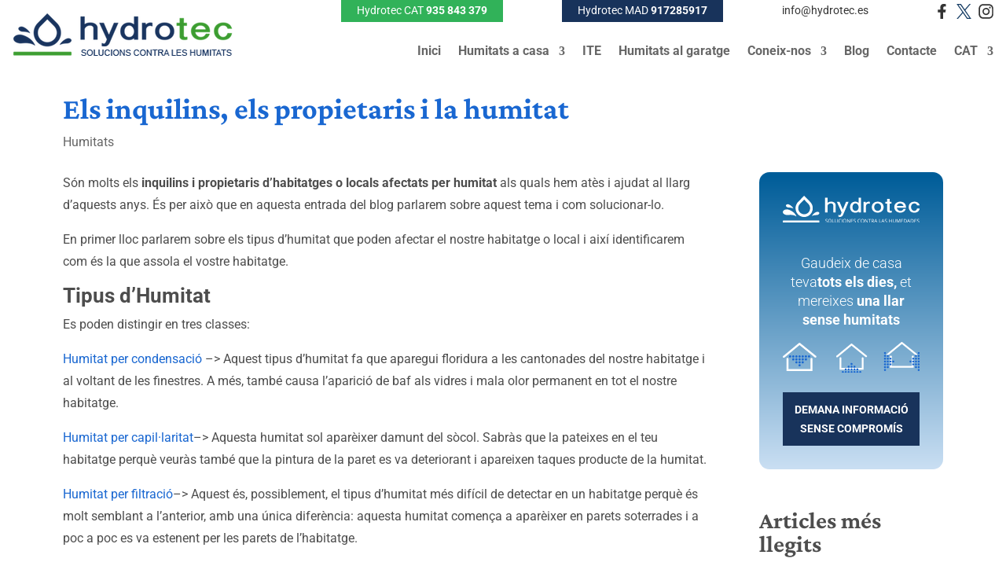

--- FILE ---
content_type: text/css
request_url: https://hydrotec.es/wp-content/et-cache/8078/et-core-unified-tb-20207-tb-20193-tb-19912-deferred-8078.min.css?ver=1765997765
body_size: 1515
content:
.et_pb_section_2_tb_body.et_pb_section{padding-top:0px;padding-bottom:3px}.et_pb_row_3_tb_body.et_pb_row,.et_pb_row_4_tb_body.et_pb_row{padding-right:16px!important;padding-left:16px!important;padding-right:16px;padding-left:16px}.et_pb_row_3_tb_body,body #page-container .et-db #et-boc .et-l .et_pb_row_3_tb_body.et_pb_row,body.et_pb_pagebuilder_layout.single #page-container #et-boc .et-l .et_pb_row_3_tb_body.et_pb_row,body.et_pb_pagebuilder_layout.single.et_full_width_page #page-container #et-boc .et-l .et_pb_row_3_tb_body.et_pb_row{width:100%;max-width:90%}.difl_postitem_0_tb_body,.difl_postitem_2_tb_body{float:none}.difl_postitem_0_tb_body.df-item-wrap .df-icon-image,.difl_postitem_1_tb_body.df-item-wrap .df-icon-image,.difl_postitem_2_tb_body.df-item-wrap .df-icon-image,.difl_postitem_3_tb_body.df-item-wrap .df-icon-image{width:auto!important;vertical-align:text-top}.difl_postitem_0_tb_body.df-item-wrap .et-pb-icon,.difl_postitem_1_tb_body.df-item-wrap .et-pb-icon,.difl_postitem_2_tb_body.df-item-wrap .et-pb-icon,.difl_postitem_3_tb_body.df-item-wrap .et-pb-icon{font-size:12px!important}.difl_postitem_1_tb_body{display:inline-flex;float:none}.difl_postgrid_0_tb_body .pagination .page-numbers:not(.current){font-size:18px;color:#4D4D4D!important;background-color:RGBA(255,255,255,0)}.difl_postgrid_0_tb_body{padding-top:0px;margin-top:0px}.difl_postgrid_0_tb_body .df-post-inner-wrap{text-align:;margin-top:0px!important;padding-top:0px!important}.difl_postgrid_0_tb_body .df-post-outer-wrap{padding-top:0px!important}.difl_postgrid_0_tb_body .pagination .page-numbers{margin-top:0px!important;padding-top:0px!important}.difl_postgrid_0_tb_body .df-posts-wrap{margin-top:0px!important;margin-bottom:0px!important;padding-top:0px!important}.difl_postgrid_0_tb_body .pagination .page-numbers:not(.current):hover{background-color:RGBA(255,255,255,0)}.difl_postgrid_0_tb_body.difl_postgrid .df-post-item{width:25%}.difl_postgrid_0_tb_body .df-post-item{padding-left:10px;padding-right:10px;padding-bottom:20px}.difl_postgrid_0_tb_body .df_postgrid_container .df-posts-wrap{margin-left:-10px;margin-right:-10px}.difl_postgrid_0_tb_body .pagination{justify-content:flex-start}.difl_postgrid_0_tb_body .pagination .newer:after,.difl_postgrid_0_tb_body .pagination .next:after{content:"5"}.difl_postgrid_0_tb_body .pagination .older:before,.difl_postgrid_0_tb_body .pagination .prev:before{content:"4"}.et_pb_section_3_tb_body.et_pb_section{padding-top:0px;padding-bottom:0px;margin-top:0px}.et_pb_row_4_tb_body,body #page-container .et-db #et-boc .et-l .et_pb_row_4_tb_body.et_pb_row,body.et_pb_pagebuilder_layout.single #page-container #et-boc .et-l .et_pb_row_4_tb_body.et_pb_row,body.et_pb_pagebuilder_layout.single.et_full_width_page #page-container #et-boc .et-l .et_pb_row_4_tb_body.et_pb_row{width:100%;max-width:1400px}.et_pb_text_5_tb_body{line-height:24px;font-size:18px;line-height:24px}.et_pb_text_5_tb_body h3{font-family:'Crimson Pro',Georgia,"Times New Roman",serif;font-size:38px;text-align:center}div.et_pb_section.et_pb_section_4_tb_body{background-image:url(https://hydrotec.es/wp-content/uploads/2023/02/fondo-form-footer.jpg)!important}.et_pb_section_4_tb_body.et_pb_section{padding-top:60px;padding-bottom:0px}.et_pb_row_5_tb_body{background-color:#FFFFFF}.et_pb_row_5_tb_body.et_pb_row{padding-right:16px!important;padding-left:16px!important;margin-bottom:0px!important;padding-right:16px;padding-left:16px}.et_pb_row_5_tb_body,body #page-container .et-db #et-boc .et-l .et_pb_row_5_tb_body.et_pb_row,body.et_pb_pagebuilder_layout.single #page-container #et-boc .et-l .et_pb_row_5_tb_body.et_pb_row,body.et_pb_pagebuilder_layout.single.et_full_width_page #page-container #et-boc .et-l .et_pb_row_5_tb_body.et_pb_row{width:100%;max-width:800px}.et_pb_text_6_tb_body{line-height:24px;font-size:18px;line-height:24px;padding-bottom:0px!important;margin-bottom:16px!important}.et_pb_text_6_tb_body h3{font-family:'Crimson Pro',Georgia,"Times New Roman",serif;font-weight:700;font-size:32px;text-align:center}.difl_cfseven_0_tb_body .wpcf7-form-control.wpcf7-text,.difl_cfseven_0_tb_body .wpcf7-form-control.wpcf7-email,.difl_cfseven_0_tb_body .wpcf7-form-control.wpcf7-submit,.difl_cfseven_0_tb_body .wpcf7-form-control.wpcf7-textarea,.difl_cfseven_0_tb_body .wpcf7-form-control.wpcf7-select{width:14!important}.difl_cfseven_0_tb_body p:has(.wpcf7-form-control.wpcf7-submit){text-align:}.difl_cfseven_0_tb_body *{transition:all 300ms ease 0ms!important}.df-post-outer-wrap .difl_postitem_0_tb_body{border-radius:13px 13px 13px 13px;overflow:hidden}.difl_postitem_1_tb_body .df-post-title,.difl_postitem_1_tb_body .df-post-title a,.difl_postitem_1_tb_body.df-item-wrap>span:not(.et-pb-icon),.difl_postitem_1_tb_body.df-item-wrap a,.difl_postitem_1_tb_body.df-item-wrap,.difl_postitem_1_tb_body.df-item-wrap p,.difl_postitem_1_tb_body .df-post-read-more,.difl_postitem_1_tb_body .df-post-custom-text{text-transform:uppercase!important;font-size:14px!important}.difl_postitem_2_tb_body .df-post-title,.difl_postitem_2_tb_body .df-post-title a,.difl_postitem_2_tb_body.df-item-wrap>span:not(.et-pb-icon),.difl_postitem_2_tb_body.df-item-wrap a,.difl_postitem_2_tb_body.df-item-wrap,.difl_postitem_2_tb_body.df-item-wrap p,.difl_postitem_2_tb_body .df-post-read-more,.difl_postitem_2_tb_body .df-post-custom-text{font-family:'Crimson Pro',Georgia,"Times New Roman",serif!important;font-weight:700!important;font-size:29px!important}.difl_postitem_3_tb_body .df-post-title,.difl_postitem_3_tb_body .df-post-title a,.difl_postitem_3_tb_body.df-item-wrap>span:not(.et-pb-icon),.difl_postitem_3_tb_body.df-item-wrap a,.difl_postitem_3_tb_body.df-item-wrap,.difl_postitem_3_tb_body.df-item-wrap p,.difl_postitem_3_tb_body .df-post-read-more,.difl_postitem_3_tb_body .df-post-custom-text{text-transform:uppercase!important;font-size:14px!important;color:#FFFFFF!important;text-align:center!important}.difl_postitem_3_tb_body{background-color:#1967D1;max-width:130px;float:none;margin-top:20px!important;padding-top:13px!important;padding-bottom:13px!important}@media only screen and (max-width:980px){.difl_postitem_0_tb_body,.difl_postitem_1_tb_body,.difl_postitem_2_tb_body,.difl_postitem_3_tb_body{float:none}.difl_postitem_0_tb_body.df-item-wrap .df-icon-image,.difl_postitem_1_tb_body.df-item-wrap .df-icon-image,.difl_postitem_2_tb_body.df-item-wrap .df-icon-image,.difl_postitem_3_tb_body.df-item-wrap .df-icon-image{width:auto!important}.difl_postitem_0_tb_body.df-item-wrap .et-pb-icon,.difl_postitem_1_tb_body.df-item-wrap .et-pb-icon,.difl_postitem_2_tb_body.df-item-wrap .et-pb-icon,.difl_postitem_3_tb_body.df-item-wrap .et-pb-icon{font-size:12px!important}.difl_postgrid_0_tb_body .df-post-inner-wrap,.difl_cfseven_0_tb_body p:has(.wpcf7-form-control.wpcf7-submit){text-align:}.difl_postgrid_0_tb_body.difl_postgrid .df-post-item{width:50%}.difl_postgrid_0_tb_body .pagination{justify-content:flex-start}.difl_cfseven_0_tb_body .wpcf7-form-control.wpcf7-text,.difl_cfseven_0_tb_body .wpcf7-form-control.wpcf7-email,.difl_cfseven_0_tb_body .wpcf7-form-control.wpcf7-submit,.difl_cfseven_0_tb_body .wpcf7-form-control.wpcf7-textarea,.difl_cfseven_0_tb_body .wpcf7-form-control.wpcf7-select{width:14!important}}@media only screen and (max-width:767px){.difl_postitem_0_tb_body,.difl_postitem_1_tb_body,.difl_postitem_2_tb_body,.difl_postitem_3_tb_body{float:none}.difl_postitem_0_tb_body.df-item-wrap .df-icon-image,.difl_postitem_1_tb_body.df-item-wrap .df-icon-image,.difl_postitem_2_tb_body.df-item-wrap .df-icon-image,.difl_postitem_3_tb_body.df-item-wrap .df-icon-image{width:auto!important}.difl_postitem_0_tb_body.df-item-wrap .et-pb-icon,.difl_postitem_1_tb_body.df-item-wrap .et-pb-icon,.difl_postitem_2_tb_body.df-item-wrap .et-pb-icon,.difl_postitem_3_tb_body.df-item-wrap .et-pb-icon{font-size:12px!important}.difl_postgrid_0_tb_body .df-post-inner-wrap,.difl_cfseven_0_tb_body p:has(.wpcf7-form-control.wpcf7-submit){text-align:}.difl_postgrid_0_tb_body.difl_postgrid .df-post-item{width:100%}.difl_postgrid_0_tb_body .pagination{justify-content:flex-start}.difl_cfseven_0_tb_body .wpcf7-form-control.wpcf7-text,.difl_cfseven_0_tb_body .wpcf7-form-control.wpcf7-email,.difl_cfseven_0_tb_body .wpcf7-form-control.wpcf7-submit,.difl_cfseven_0_tb_body .wpcf7-form-control.wpcf7-textarea,.difl_cfseven_0_tb_body .wpcf7-form-control.wpcf7-select{width:14!important}}.et_pb_row_0_tb_footer.et_pb_row{padding-right:16px!important;padding-bottom:10px!important;padding-left:16px!important;padding-right:16px;padding-bottom:10px;padding-left:16px}.et_pb_row_0_tb_footer,body #page-container .et-db #et-boc .et-l .et_pb_row_0_tb_footer.et_pb_row,body.et_pb_pagebuilder_layout.single #page-container #et-boc .et-l .et_pb_row_0_tb_footer.et_pb_row,body.et_pb_pagebuilder_layout.single.et_full_width_page #page-container #et-boc .et-l .et_pb_row_0_tb_footer.et_pb_row,.et_pb_row_1_tb_footer,body #page-container .et-db #et-boc .et-l .et_pb_row_1_tb_footer.et_pb_row,body.et_pb_pagebuilder_layout.single #page-container #et-boc .et-l .et_pb_row_1_tb_footer.et_pb_row,body.et_pb_pagebuilder_layout.single.et_full_width_page #page-container #et-boc .et-l .et_pb_row_1_tb_footer.et_pb_row,.et_pb_row_2_tb_footer,body #page-container .et-db #et-boc .et-l .et_pb_row_2_tb_footer.et_pb_row,body.et_pb_pagebuilder_layout.single #page-container #et-boc .et-l .et_pb_row_2_tb_footer.et_pb_row,body.et_pb_pagebuilder_layout.single.et_full_width_page #page-container #et-boc .et-l .et_pb_row_2_tb_footer.et_pb_row{width:100%;max-width:1400px}.et_pb_image_0_tb_footer{max-width:300px;text-align:left;margin-left:0}.et_pb_text_0_tb_footer,.et_pb_text_1_tb_footer{line-height:24px;font-size:18px;line-height:24px;padding-top:0px!important;margin-bottom:13px!important}.et_pb_text_0_tb_footer.et_pb_text a,.et_pb_text_1_tb_footer.et_pb_text a,.et_pb_text_2_tb_footer.et_pb_text a,.et_pb_text_3_tb_footer.et_pb_text a,.et_pb_text_4_tb_footer.et_pb_text a,.et_pb_text_5_tb_footer.et_pb_text a,.et_pb_text_8_tb_footer.et_pb_text a{color:#4D4D4D!important}.et_pb_text_0_tb_footer a,.et_pb_text_1_tb_footer a,.et_pb_text_2_tb_footer a,.et_pb_text_3_tb_footer a,.et_pb_text_5_tb_footer a{font-weight:800}.et_pb_text_2_tb_footer,.et_pb_text_4_tb_footer,.et_pb_text_8_tb_footer{line-height:24px;font-size:18px;line-height:24px}.et_pb_text_3_tb_footer,.et_pb_text_5_tb_footer{line-height:24px;font-size:18px;line-height:24px;padding-top:0px!important;padding-bottom:0px!important;margin-bottom:26px!important}.et_pb_text_6_tb_footer{line-height:24px;font-size:18px;line-height:24px;padding-bottom:0px!important;margin-bottom:20px!important;max-width:160px}.et_pb_text_7_tb_footer{line-height:24px;font-size:18px;line-height:24px;padding-bottom:0px!important;margin-bottom:17px!important;max-width:300px}.et_pb_button_0_tb_footer_wrapper .et_pb_button_0_tb_footer,.et_pb_button_0_tb_footer_wrapper .et_pb_button_0_tb_footer:hover{padding-top:0.5em!important;padding-right:1.5em!important;padding-bottom:0.5em!important;padding-left:1.5em!important}body #page-container .et_pb_section .et_pb_button_0_tb_footer{color:#FFFFFF!important;border-width:0px!important;border-radius:0px;font-size:16px;background-color:#18335b}body #page-container .et_pb_section .et_pb_button_0_tb_footer:before,body #page-container .et_pb_section .et_pb_button_0_tb_footer:after{display:none!important}.et_pb_button_0_tb_footer,.et_pb_button_0_tb_footer:after{transition:all 300ms ease 0ms}.et_pb_row_1_tb_footer.et_pb_row{padding-right:16px!important;padding-left:16px!important;padding-right:16px;padding-left:16px}.et_pb_image_1_tb_footer{margin-top:32px!important;margin-left:260px!important;text-align:center}.et_pb_image_1_tb_footer .et_pb_image_wrap{display:block}.et_pb_section_2_tb_footer.et_pb_section{padding-top:0px;padding-bottom:0px;background-color:#cbe7fb!important}.et_pb_row_2_tb_footer.et_pb_row{padding-top:11px!important;padding-right:16px!important;padding-bottom:11px!important;padding-left:16px!important;padding-top:11px;padding-right:16px;padding-bottom:11px;padding-left:16px}.et_pb_image_1_tb_footer.et_pb_module{margin-left:auto!important;margin-right:auto!important}@media only screen and (min-width:981px){.et_pb_image_1_tb_footer{width:62%}}@media only screen and (max-width:980px){.et_pb_image_0_tb_footer .et_pb_image_wrap img,.et_pb_image_1_tb_footer .et_pb_image_wrap img{width:auto}.et_pb_image_1_tb_footer{margin-top:32px!important;margin-right:0px!important;margin-left:0px!important;width:600px}}@media only screen and (max-width:767px){.et_pb_image_0_tb_footer .et_pb_image_wrap img,.et_pb_image_1_tb_footer .et_pb_image_wrap img{width:auto}.et_pb_image_1_tb_footer{margin-top:0px!important;margin-left:0px!important;width:100%}}

--- FILE ---
content_type: application/javascript
request_url: https://hydrotec.es/wp-content/litespeed/js/51073e299e1512482b4e9017da6f049e.js?ver=29889
body_size: 4026
content:
(function($){const df_posts=$('.difl_cptgrid');let load_data=[];let container_height=[];let prev_page_number=[];let page_number=[];[].forEach.call(df_posts,function(ele,index){const settings=JSON.parse(ele.querySelector('.df_cptgrid_container').dataset.settings);const container=ele.querySelector('.df_cptgrid_container');const selector=ele.querySelector('.df-cpts-wrap');container_height[index]=$(ele).height();prev_page_number[index]=1;page_number[index]=2;load_data[index]=!0;if('on'===settings.on_scroll_load){$(window).scroll(function(){if($(ele).height()>=container_height[index]){container_height[index]=$(ele).height();load_data[index]=!0}
if(is_scrolled_to_bottom(ele)&&!0===load_data[index]&&prev_page_number[index]!==page_number[index]){load_data[index]=!1;prev_page_number[index]=page_number[index];if(!df_cpt_grid_loader.loader_exist('df-cpt-grip',container)&&'on'===settings.loader.status){df_cpt_grid_loader.load({type:settings.loader.type,name:'df-cpt-grip',color:settings.loader.color,background:settings.loader.background,size:settings.loader.size,margin:[settings.loader.margin[0],settings.loader.margin[1],settings.loader.margin[2],settings.loader.margin[3]],alignment:settings.loader.alignment,container:container,position:'relative'})}
fetch(window.et_pb_custom.ajaxurl,{method:'POST',credentials:'same-origin',headers:{'Content-Type':'application/x-www-form-urlencoded','Cache-Control':'no-cache',},body:new URLSearchParams({et_frontend_nonce:window.et_pb_custom.et_frontend_nonce,action:'df_cpt_grid_scroll_data',use_current_loop:settings.use_current_loop,post_type:settings.post_type,posts_number:settings.posts_number,post_display:settings.post_display,orderby:settings.orderby,offset_number:settings.offset_number,page_number:page_number[index],use_image_as_background:settings.use_image_as_background,use_background_scale:settings.use_background_scale,equal_height:settings.equal_height,entire_item_clickable:settings.entire_item_clickable,taxonomy_values:settings.taxonomy_values,selected_terms:settings.selected_terms,selected_taxonomy:settings.selected_taxonomy,df_cpt_items:JSON.stringify(settings.df_cpt_items?settings.df_cpt_items:[]),df_cpt_items_outside:JSON.stringify(settings.df_cpt_items_outside?settings.df_cpt_items_outside:[]),})}).then(function(response){return response.json()}).then(function(response){if(df_cpt_grid_loader.loader_exist('df-cpt-grip',container)&&'on'===settings.loader.status)df_cpt_grid_loader.remove_loader('df-cpt-grip',container);const parsedHtml=new DOMParser().parseFromString(response.data,'text/html');const items=parsedHtml.querySelectorAll('.df-cpt-item');items.forEach((item)=>selector.appendChild(item));if(items.length>0)page_number[index]=page_number[index]+1})}
if('masonry'===settings.layout){let masonry=new Isotope(selector,{layoutMode:'masonry',itemSelector:'.df-cpt-item',percentPosition:!0});masonry.imagesLoaded().progress(function(){masonry.isotope('layout')})}})}
if('masonry'===settings.layout){let masonry=new Isotope(selector,{layoutMode:'masonry',itemSelector:'.df-cpt-item',percentPosition:!0});const entries=selector.querySelectorAll('.df-cpt-item');observer=new IntersectionObserver(function(item){masonry.layout()});[].forEach.call(entries,function(v){observer.observe(v)})
imagesLoaded(selector).on('progress',function(){masonry.layout()}).on('done',function(){masonry.layout()})
setTimeout(function(){masonry.layout()},500);$(document).ajaxSuccess(function(){masonry=new Masonry(ele.querySelector('.df-cpts-wrap'),{layoutMode:'masonry',itemSelector:'.df-cpt-item',percentPosition:!0});setTimeout(function(){masonry.layout()},100)})}})
function is_scrolled_to_bottom(container){return $(window).scrollTop()>=$(container).height()-$(container).offset().top-250}
$('body').on('click','.df-cpt-outer-wrap .et_main_video_container',function(event){$(this).find('.et_pb_video_overlay').addClass('df-hide-overlay')})})(jQuery)
const df_cpt_grid_loader={options:{type:'bar_1',name:'',color:'#000000',background:'#ADD8E6',size:'10px',margin:['0px','0px','0px','0px'],alignment:'center',container:null,position:'relative',z_index:'',margin_from_top:'',},__init__:function(user_data){for(let prop in user_data){if(Object.prototype.hasOwnProperty.call(user_data,prop)){if(user_data[prop]!==undefined&&user_data[prop]!==null&&user_data[prop]!==''){this.options[prop]=user_data[prop]}}}},__render__loader:function(){const container=this.__generate__loader_container();container.appendChild(this.__generate__loader_style());container.appendChild(this.__generate__loader_content());this.options.container.appendChild(container)},__generate__loader_container:function(){const loader=document.createElement('div');if(1===this.options.margin.length)loader.style.margin=this.options.margin[0].length>0?this.options.margin[0]:'0px';if(2===this.options.margin.length)loader.style.margin=`${this.options.margin[0].length > 0 ? this.options.margin[0] : '0px'} ${this.options.margin[1] && this.options.margin[1].length > 0 ? this.options.margin[1] : '0px'}`;if(4===this.options.margin.length)loader.style.margin=`${this.options.margin[0].length > 0 ? this.options.margin[0] : '0px'} ${this.options.margin[1] && this.options.margin[1].length > 0 ? this.options.margin[1] : '0px'} ${this.options.margin[2] && this.options.margin[2].length > 0 ? this.options.margin[2] : '0px'} ${this.options.margin[3] && this.options.margin[3].length > 0 ? this.options.margin[3] : '0px'}`;loader.style.width='100%';loader.style.display='flex';if('left'===this.options.alignment)loader.style.justifyContent='flex-start';if('center'===this.options.alignment)loader.style.justifyContent='center';if('right'===this.options.alignment)loader.style.justifyContent='flex-end';loader.style.position=this.options.position;loader.style.top=this.options.margin_from_top;loader.style.left='0px';loader.style.right='0px';loader.style.zIndex=this.options.z_index;loader.classList.add(`${this.options.name}--loader`);return loader},__generate__loader_style:function(){const styles={classic:`
            .${this.options.name}-${this.options.type} {
              width: fit-content;
              font-weight: bold;
              font-family: monospace;
              font-size: ${this.options.size};
              color: ${this.options.color};
            }
            .${this.options.name}-${this.options.type}:before {
              content:"Loading...";
              clip-path: inset(0 3ch 0 0);
              animation: ${this.options.name}-anim 1s steps(4) infinite;
            }
            @keyframes ${this.options.name}-anim {to{clip-path: inset(0 -1ch 0 0)}}
            `,dot_1:`
            .${this.options.name}-${this.options.type} {
              width: ${this.options.size};
              aspect-ratio: 4;
              --_g: no-repeat radial-gradient(circle closest-side,${this.options.color} 90%,transparent);
              background: 
                var(--_g) 0%   50%,
                var(--_g) 50%  50%,
                var(--_g) 100% 50%;
              background-size: calc(100%/3) 100%;
              animation: ${this.options.name}-anim 1s infinite linear;
            }
            @keyframes ${this.options.name}-anim {
                33%{background-size:calc(100%/3) 0%  ,calc(100%/3) 100%,calc(100%/3) 100%}
                50%{background-size:calc(100%/3) 100%,calc(100%/3) 0%  ,calc(100%/3) 100%}
                66%{background-size:calc(100%/3) 100%,calc(100%/3) 100%,calc(100%/3) 0%  }
            }
            `,dot_2:`
            .${this.options.name}-${this.options.type} {
              width: ${this.options.size};
              margin-right:5px;
              aspect-ratio: 1;
              border-radius: 50%;
              animation: ${this.options.name}-anim 1s infinite linear alternate;
            }
            @keyframes ${this.options.name}-anim {
                0%   {box-shadow: ${parseInt(this.options.size.replace(/[^0-9]/g, '')) + 5}px 0 ${this.hex2rgba(this.options.color, 1)}, -${parseInt(this.options.size.replace(/[^0-9]/g, '')) + 5}px 0 ${this.hex2rgba(this.options.color, 0.2)}; background: ${this.hex2rgba(this.options.color, 1)}}
                33%  {box-shadow: ${parseInt(this.options.size.replace(/[^0-9]/g, '')) + 5}px 0 ${this.hex2rgba(this.options.color, 1)}, -${parseInt(this.options.size.replace(/[^0-9]/g, '')) + 5}px 0 ${this.hex2rgba(this.options.color, 0.2)}; background: ${this.hex2rgba(this.options.color, 0.2)}}
                66%  {box-shadow: ${parseInt(this.options.size.replace(/[^0-9]/g, '')) + 5}px 0 ${this.hex2rgba(this.options.color, 0.2)}, -${parseInt(this.options.size.replace(/[^0-9]/g, '')) + 5}px 0 ${this.hex2rgba(this.options.color, 1)}; background: ${this.hex2rgba(this.options.color, 0.2)}}
                100% {box-shadow: ${parseInt(this.options.size.replace(/[^0-9]/g, '')) + 5}px 0 ${this.hex2rgba(this.options.color, 0.2)}, -${parseInt(this.options.size.replace(/[^0-9]/g, '')) + 5}px 0 ${this.hex2rgba(this.options.color, 1)}; background: ${this.hex2rgba(this.options.color, 1)}}
            }
            `,bar_1:`
            .${this.options.name}-${this.options.type} {
              width: ${this.options.size};
              aspect-ratio: .75;
              --c: no-repeat linear-gradient(${this.options.color} 0 0);
              background: 
                var(--c) 0%   50%,
                var(--c) 50%  50%,
                var(--c) 100% 50%;
              animation: ${this.options.name}-anim 1s infinite linear alternate;
            }
            @keyframes ${this.options.name}-anim {
              0%  {background-size: 20% 50% ,20% 50% ,20% 50% }
              20% {background-size: 20% 20% ,20% 50% ,20% 50% }
              40% {background-size: 20% 100%,20% 20% ,20% 50% }
              60% {background-size: 20% 50% ,20% 100%,20% 20% }
              80% {background-size: 20% 50% ,20% 50% ,20% 100%}
              100%{background-size: 20% 50% ,20% 50% ,20% 50% }
            }
            `,bar_2:`
            .${this.options.name}-${this.options.type} {
              width: ${this.options.size};
              aspect-ratio: 1;
              background: 
                linear-gradient(transparent calc(1*100%/6),${this.options.color} 0 calc(3*100%/6),transparent 0) left   bottom,
                linear-gradient(transparent calc(2*100%/6),${this.options.color} 0 calc(4*100%/6),transparent 0) center bottom,
                linear-gradient(transparent calc(3*100%/6),${this.options.color} 0 calc(5*100%/6),transparent 0) right  bottom;
              background-size: 20% 600%;
              background-repeat: no-repeat;
              animation: ${this.options.name}-anim 1s infinite linear;
            }
            @keyframes ${this.options.name}-anim {
              100% {background-position: left top,center top,right top }
            }
            `,spinner_1:`
            .${this.options.name}-${this.options.type} {
              width: ${this.options.size};
              aspect-ratio: 1;
              border-radius: 50%;
              border: 8px solid ${this.options.background};
              border-right-color: ${this.options.color};
              animation: ${this.options.name}-anim 1s infinite linear;
            }
            @keyframes ${this.options.name}-anim {
              to{transform: rotate(1turn)}}
            }
            `,spinner_2:`
            .${this.options.name}-${this.options.type} {
              width: ${this.options.size};
              padding: 8px;
              aspect-ratio: 1;
              border-radius: 50%;
              background: ${this.options.color};
              --_m: 
                conic-gradient(#0000 10%,#000),
                linear-gradient(#000 0 0) content-box;
              -webkit-mask: var(--_m);
                      mask: var(--_m);
              -webkit-mask-composite: source-out;
                      mask-composite: subtract;
              animation: ${this.options.name}-anim 1s infinite linear;
            }
            @keyframes ${this.options.name}-anim {
              to{transform: rotate(1turn)}
            }
            `,spinner_3:`
            .${this.options.name}-${this.options.type} {
              width: ${this.options.size};
              aspect-ratio: 1;
              border-radius: 50%;
              background: 
                radial-gradient(farthest-side,${this.options.color} 94%,#0000) top/8px 8px no-repeat,
                conic-gradient(#0000 30%,${this.options.color});
              -webkit-mask: radial-gradient(farthest-side,#0000 calc(100% - 8px),#000 0);
              animation: ${this.options.name}-anim 1s infinite linear;
            }
            @keyframes ${this.options.name}-anim {
              100%{transform: rotate(1turn)}
            }
            `,spinner_4:`
            .${this.options.name}-${this.options.type} {
              width: ${this.options.size};
              aspect-ratio: 1;
              border-radius: 50%;
              padding: 6px;
              background:
                conic-gradient(from 135deg at top,${this.options.color} 90deg, #0000 0) 0 calc(50% - 4px)/17px 8.5px,
                radial-gradient(farthest-side at bottom left,#0000 calc(100% - 6px),${this.options.color} calc(100% - 5px) 99%,#0000) top right/50%  50% content-box content-box,
                radial-gradient(farthest-side at top        ,#0000 calc(100% - 6px),${this.options.color} calc(100% - 5px) 99%,#0000) bottom   /100% 50% content-box content-box;
              background-repeat: no-repeat;
              animation: ${this.options.name}-anim 1s infinite linear;
            }
            @keyframes ${this.options.name}-anim {
              100%{transform: rotate(1turn)}
            }
            `,spinner_5:`
            .${this.options.name}-${this.options.type} {
              width: ${this.options.size};
              aspect-ratio: 1;
              display: grid;
              border-radius: 50%;
              background:
                linear-gradient(0deg ,${this.hex2rgba(this.options.color, 0.5)} 30%,#0000 0 70%,${this.hex2rgba(this.options.color, 1)} 0) 50%/8% 100%,
                linear-gradient(90deg,${this.hex2rgba(this.options.color, 0.25)} 30%,#0000 0 70%,${this.hex2rgba(this.options.color, 0.75)} 0) 50%/100% 8%;
              background-repeat: no-repeat;
              animation: ${this.options.name}-anim 1s infinite steps(12);
            }
            .${this.options.name}-${this.options.type}::before,
            .${this.options.name}-${this.options.type}::after {
               content: "";
               grid-area: 1/1;
               border-radius: 50%;
               background: inherit;
               opacity: 0.915;
               transform: rotate(30deg);
            }
            .${this.options.name}-${this.options.type}::after {
               opacity: 0.83;
               transform: rotate(60deg);
            }
            @keyframes ${this.options.name}-anim {
              100% {transform: rotate(1turn)}
            }
            `,spinner_6:`
            .${this.options.name}-${this.options.type} {
              width: ${this.options.size};
              aspect-ratio: 1;
              border-radius: 50%;
              border: 8px solid ${this.options.color};
              animation:
                ${this.options.name}-anim 0.8s infinite linear alternate,
                ${this.options.name}-anim2 1.6s infinite linear;
            }
            @keyframes ${this.options.name}-anim{
              0%    {clip-path: polygon(50% 50%,0       0,  50%   0%,  50%    0%, 50%    0%, 50%    0%, 50%    0% )}
              12.5% {clip-path: polygon(50% 50%,0       0,  50%   0%,  100%   0%, 100%   0%, 100%   0%, 100%   0% )}
              25%   {clip-path: polygon(50% 50%,0       0,  50%   0%,  100%   0%, 100% 100%, 100% 100%, 100% 100% )}
              50%   {clip-path: polygon(50% 50%,0       0,  50%   0%,  100%   0%, 100% 100%, 50%  100%, 0%   100% )}
              62.5% {clip-path: polygon(50% 50%,100%    0, 100%   0%,  100%   0%, 100% 100%, 50%  100%, 0%   100% )}
              75%   {clip-path: polygon(50% 50%,100% 100%, 100% 100%,  100% 100%, 100% 100%, 50%  100%, 0%   100% )}
              100%  {clip-path: polygon(50% 50%,50%  100%,  50% 100%,   50% 100%,  50% 100%, 50%  100%, 0%   100% )}
            }
            @keyframes ${this.options.name}-anim2 {
              0%    {transform:scaleY(1)  rotate(0deg)}
              49.99%{transform:scaleY(1)  rotate(135deg)}
              50%   {transform:scaleY(-1) rotate(0deg)}
              100%  {transform:scaleY(-1) rotate(-135deg)}
            }
            `,spinner_7:`
            .${this.options.name}-${this.options.type} {
              width: ${this.options.size};
              aspect-ratio: 1;
              display:grid;
              -webkit-mask: conic-gradient(from 15deg,#0000,#000);
              animation: ${this.options.name}-anim 1s infinite steps(12);
            }
            .${this.options.name}-${this.options.type},
            .${this.options.name}-${this.options.type}:before,
            .${this.options.name}-${this.options.type}:after{
              background:
                radial-gradient(closest-side at 50% 12.5%,
                 ${this.options.color} 96%,#0000) 50% 0/20% 80% repeat-y,
                radial-gradient(closest-side at 12.5% 50%,
                 ${this.options.color} 96%,#0000) 0 50%/80% 20% repeat-x;
            }
            .${this.options.name}-${this.options.type}:before,
            .${this.options.name}-${this.options.type}:after {
              content: "";
              grid-area: 1/1;
              transform: rotate(30deg);
            }
            .${this.options.name}-${this.options.type}:after {
              transform: rotate(60deg);
            }
            @keyframes ${this.options.name}-anim {
              100% {transform:rotate(1turn)}
            }
            `,spinner_8:`
            .${this.options.name}-${this.options.type} {
              width: ${this.options.size};
              aspect-ratio: 1;
              --_c:no-repeat radial-gradient(farthest-side,${this.options.color} 92%,#0000);
              background: 
                var(--_c) top,
                var(--_c) left,
                var(--_c) right,
                var(--_c) bottom;
              background-size: 12px 12px;
              animation: ${this.options.name}-anim 1s infinite;
            }
            @keyframes ${this.options.name}-anim {
              to{transform: rotate(.5turn)}
            }
            `,continuous:`
            .${this.options.name}-${this.options.type} {
              width: ${this.options.size};
              height: calc(${this.options.size}/6);
              -webkit-mask: linear-gradient(90deg,${this.options.color} 70%,#0000 0) left/20% 100%;
              background:
               linear-gradient(${this.options.color} 0 0) left -25% top 0 /20% 100% no-repeat
               #ddd;
              animation: ${this.options.name}-anim 1s infinite steps(6);
            }
            @keyframes ${this.options.name}-anim {
              100% {background-position: right -25% top 0}
            }
            `,blob_1:`
            .${this.options.name}-${this.options.type} {
              height: ${this.options.size};
              aspect-ratio: 2;
              border: 10px solid ${this.options.background};
              box-sizing: border-box;
              background: 
                radial-gradient(farthest-side,${this.options.color} 98%,#0000) left/calc(${this.options.size} / 2.5) calc(${this.options.size} / 2.5),
                radial-gradient(farthest-side,${this.options.color} 98%,#0000) left/calc(${this.options.size} / 2.5) calc(${this.options.size} / 2.5),
                radial-gradient(farthest-side,${this.options.color} 98%,#0000) center/calc(${this.options.size} / 2.5) calc(${this.options.size} / 2.5),
                radial-gradient(farthest-side,${this.options.color} 98%,#0000) right/calc(${this.options.size} / 2.5) calc(${this.options.size} / 2.5),
                ${this.options.background};
              background-repeat: no-repeat;
              filter: blur(4px) contrast(10);
              animation: ${this.options.name}-anim 1s infinite;
            }
            @keyframes ${this.options.name}-anim {
              100%  {background-position:right,left,center,right}
            }
            `,flipping_1:`
            .${this.options.name}-${this.options.type} {
              width: ${this.options.size};
              aspect-ratio: 1;
              display: grid;
              grid: 50%/50%;
              color: ${this.options.color};
              --_g: no-repeat linear-gradient(currentColor 0 0);
              background: var(--_g),var(--_g),var(--_g);
              background-size: 50.1% 50.1%;
              animation: 
                ${this.options.name}-anim   1.5s infinite steps(1) alternate,
                ${this.options.name}-anim-0 3s   infinite steps(1);
            }
            .${this.options.name}-${this.options.type}::before {
              content: "";
              background: currentColor;
              transform: perspective(150px) rotateY(0deg) rotateX(0deg);
              transform-origin: bottom right; 
              animation: ${this.options.name}-anim1 1.5s infinite linear alternate;
            }
            @keyframes ${this.options.name}-anim {
              0%  {background-position: 0    100%,100% 100%,100% 0}
              33% {background-position: 100% 100%,100% 100%,100% 0}
              66% {background-position: 100% 0   ,100% 0   ,100% 0}
            }
            @keyframes ${this.options.name}-anim-0 {
              0%  {transform: scaleX(1)  rotate(0deg)}
              50% {transform: scaleX(-1) rotate(-90deg)}
            }
            @keyframes ${this.options.name}-anim1 {
              16.5%{transform:perspective(150px) rotateX(-90deg)  rotateY(0deg)    rotateX(0deg);filter:grayscale(0.8)}
              33%  {transform:perspective(150px) rotateX(-180deg) rotateY(0deg)    rotateX(0deg)}
              66%  {transform:perspective(150px) rotateX(-180deg) rotateY(-180deg) rotateX(0deg)}
              100% {transform:perspective(150px) rotateX(-180deg) rotateY(-180deg) rotateX(-180deg);filter:grayscale(0.8)}
            }
            `,flipping_2:`
            .${this.options.name}-${this.options.type} {
              width: ${this.options.size};
              aspect-ratio: 1;
              color: ${this.options.color};
              background:
                linear-gradient(currentColor 0 0) 100%  0,
                linear-gradient(currentColor 0 0) 0  100%;
              background-size: 50.1% 50.1%;
              background-repeat: no-repeat;
              animation:  ${this.options.name}-anim 1s infinite steps(1);
            }
            .${this.options.name}-${this.options.type}::before,
            .${this.options.name}-${this.options.type}::after {
              content:"";
              position: absolute;
              inset: 0 50% 50% 0;
              background: currentColor;
              transform: scale(var(--s,1)) perspective(150px) rotateY(0deg);
              transform-origin: bottom right; 
              animation: ${this.options.name}-anim1 .5s infinite linear alternate;
            }
            .${this.options.name}-${this.options.type}::after {
              --s:-1,-1;
            }
            @keyframes ${this.options.name}-anim {
              0%  {transform: scaleX(1)  rotate(0deg)}
              50% {transform: scaleX(-1) rotate(-90deg)}
            }
            @keyframes ${this.options.name}-anim1 {
              49.99% {transform:scale(var(--s,1)) perspective(150px) rotateX(-90deg) ;filter:grayscale(0)}
              50%    {transform:scale(var(--s,1)) perspective(150px) rotateX(-90deg) ;filter:grayscale(0.8)}
              100%   {transform:scale(var(--s,1)) perspective(150px) rotateX(-180deg);filter:grayscale(0.8)}
            }
            `,}
const styleTag=document.createElement('style');styleTag.appendChild(document.createTextNode(styles[this.options.type]));return styleTag},__generate__loader_content:function(){const loaderBar=document.createElement('div');loaderBar.classList.add(`${this.options.name}-${this.options.type}`);return loaderBar},load:function(options={}){this.__init__(options);this.__render__loader()},remove_loader:function(loader_name,container){const loaderElement=container.querySelector(`.${loader_name}--loader`);if(loaderElement){loaderElement.remove()}},loader_exist:function(loader_name,container){const loaderElement=container.querySelector(`.${loader_name}--loader`);if(loaderElement){return!0}
return!1},hex2rgba:(hex,alpha=1)=>{const[r,g,b]=hex.match(/\w\w/g).map(x=>parseInt(x,16));return `rgba(${r},${g},${b},${alpha})`}}
;

--- FILE ---
content_type: image/svg+xml
request_url: https://hydrotec.es/wp-content/uploads/2023/01/facebook.svg
body_size: 463
content:
<svg width="37" height="67" viewBox="0 0 37 67" fill="none" xmlns="http://www.w3.org/2000/svg">
<path d="M34.0566 37.7036L35.911 25.5828H24.321V17.6913C24.2355 16.7872 24.3553 15.8754 24.6706 15.0239C24.986 14.1724 25.4891 13.4031 26.1426 12.7735C26.7962 12.1438 27.5834 11.67 28.4453 11.3873C29.3072 11.1046 30.2218 11.0204 31.1208 11.1409H36.2719V0.825256C33.1714 0.319714 30.0376 0.0438825 26.8966 6.31401e-06C24.7313 -0.162653 22.5571 0.152593 20.5269 0.923491C18.4966 1.69439 16.66 2.90214 15.1469 4.46148C13.6338 6.02083 12.4814 7.89374 11.7703 9.948C11.0592 12.0023 10.8068 14.1878 11.0315 16.3503V25.5828H0.420593V37.7036H11.0315V67H24.167V37.7036H34.0566Z" fill="#333333"/>
</svg>


--- FILE ---
content_type: application/javascript
request_url: https://hydrotec.es/wp-content/litespeed/js/09461341c95fbbb534360b4c02128fb5.js?ver=2adb8
body_size: 2158
content:
(function($){const dfMenuEx={navItem:$('.df-menu-nav li'),mMenuButton:$('.df-mobile-menu-button'),subMenu:$('.df-normal-menu-wrap .df-custom-submenu'),ofcButton:$('.df-offcanvas-menu-button'),ofcSubMenu:$('.df-offcanvas-menu .sub-menu'),ofcbMenuItem:$('.df-offcanvas-menu .menu-item a'),mSubMenu:$('.df-mobile-menu .sub-menu'),fullWidthType:$('.df-normal-menu-wrap [data-menu-width-type="full_width"]'),positionBottomCenter:$('.df-normal-menu-wrap [data-submenu-position="bottom_center"]'),searchModalTriggerButton:$('.df-am-search-button'),leftWidth:460,leftStatus:!1,init:function(){this.subMenuReveal();this.mobileMenuSlide();this.revealOfc();this.searchBoxModal();this.megaMenuColumn();this.hideOnSticky()},hideOnSticky:function(){$(window).on('scroll',function(ev){if($('.et_pb_sticky_module').hasClass('et_pb_sticky')){$('.hide_on_sticky').slideUp()}else{$('.hide_on_sticky').slideDown()}})},megaMenuColumn:function(){$('.df-normal-menu-wrap .df-mega-menu').each(function(i,ele){const _col_number=Number(ele.dataset.column);let _c=1;$(this).find(".df-mega-menu-item>li").each(function(index,element){if(!$(this).attr("data-column")){$(this).attr("data-column",_c);if(_c===_col_number){_c=1}else{_c++}}});if(!$(this).find('>ul:not(.df-vertical-menu-nav)').hasClass('col-added')){$(this).find('li:not(.df-vertical-menu-item)[data-column="1"]').wrapAll('<div class="col col-1"></div>');$(this).find('li:not(.df-vertical-menu-item)[data-column="2"]').wrapAll('<div class="col col-2"></div>');$(this).find('li:not(.df-vertical-menu-item)[data-column="3"]').wrapAll('<div class="col col-3"></div>');$(this).find('li:not(.df-vertical-menu-item)[data-column="4"]').wrapAll('<div class="col col-4"></div>');$(this).find('li:not(.df-vertical-menu-item)[data-column="5"]').wrapAll('<div class="col col-5"></div>');$(this).find('li:not(.df-vertical-menu-item)[data-column="6"]').wrapAll('<div class="col col-6"></div>');$(this).find('li:not(.df-vertical-menu-item)[data-column="7"]').wrapAll('<div class="col col-7"></div>');$(this).find('>ul:not(.df-vertical-menu-nav)').addClass('col-added')}})},megaMenu:function($obj){if($obj.hasClass('df-mega-menu')){var _dataSet=$obj[0].dataset;var offsetLeft=$obj.offset().left;var containerOffsetLeft=$obj.closest('.row-inner').offset().left;if(_dataSet.width==='full_width'){$obj.find(">.sub-menu").css('width',$(window).width()).css('left',`-${$obj.offset().left}px`)}else if(_dataSet.width==='custom_width'){var _width=_dataSet.widthValue?parseInt(_dataSet.widthValue):'270';var _left='0';if(_dataSet.alignment==='bottom_center'){_left=`-${Number(_width)/2 - ($obj.width() /2)}`}else if(_dataSet.alignment==='bottom_right'){_left=`-${Number(_width) - $obj.width()}`}
$obj.find(">.sub-menu").css('width',_width).css('left',`${_left}px`)}else{$obj.find(">.sub-menu").css('width',$obj.closest('.row-inner').width()).css('left',-`${offsetLeft - containerOffsetLeft}`)}
$obj.find(">.sub-menu").css('display','')}},megaMenuHide:function($obj){if($obj.hasClass('df-mega-menu')){$obj.find(">.sub-menu").css('width','').css('left','').css('display','none')}},subMenuReveal:function(){$('.df-mega-menu > .sub-menu').addClass('df-mega-menu-item');$('.df-mega-menu > .sub-menu .sub-menu').addClass('df-inside-mega-menu');$('.df-normal-menu-wrap .df-menu-nav li').each(function(index,ele){var $this=$(this);const isInsideMegaMenu=$this.parent().hasClass('df-mega-menu-item')||$this.parent().hasClass('df-inside-mega-menu')||$this.parent().hasClass('col')?!0:!1;if(!isInsideMegaMenu){if(($(window).width()-ele.getBoundingClientRect().left)<dfMenuEx.leftWidth){dfMenuEx.leftStatus=!0;$this.closest('.df-menu-wrap').addClass('df-submenu-reverse')}
if(dfMenuEx.leftStatus){dfMenuEx.leftWidth+=420}}});$('.df-normal-menu-wrap .df-menu-nav').on({mouseenter:function(){var _this=$(this);const isInsideMegaMenu=_this.parent().hasClass('df-mega-menu-item')||_this.parent().hasClass('df-inside-mega-menu')||_this.parent().hasClass('col')?!0:!1;dfMenuEx.megaMenu(_this);_this.css('overflow','visible');if(!isInsideMegaMenu){_this.addClass('df-hover').addClass('df-show-dropdown')}
if(_this.hasClass('menu-item-level-0')){const _zIndex=_this.closest('.et_pb_section').css('z-index');if(_zIndex==='auto'){_this.closest('.et_pb_section').css('z-index','999')}else{_this.closest('.et_pb_section').css('z-index',_zIndex)}}else{if(!isInsideMegaMenu){if(_this.closest('.df-menu-wrap').hasClass('df-submenu-reverse')){_this.find('>.sub-menu').css('right',_this.outerWidth());_this.find('>.sub-menu').css('left','auto')}else{_this.find('>.sub-menu').css('left',_this.outerWidth())}}}
_this.find(">.sub-menu").addClass('df-hover')},mouseleave:function(){var _this=$(this);dfMenuEx.megaMenuHide(_this);const isInsideMegaMenu=_this.parent().hasClass('df-mega-menu-item')||_this.parent().hasClass('df-inside-mega-menu')||_this.parent().hasClass('col')?!0:!1;if(!isInsideMegaMenu){_this.removeClass('df-hover').removeClass('df-show-dropdown')}
setTimeout(function(){if(!_this.hasClass('df-show-dropdown')){_this.find(">.sub-menu").removeClass('df-hover')}},200)}},'li');$('.sub-menu').on({mouseenter:function(){$(this).css('z-index','99')},mouseleave:function(){$(this).css('z-index','')}},'.col')},revealOfc:function(){dfMenuEx.ofcButton.on('click',function(ev){ev.preventDefault();var ofcClass=$(`.df-offcanvas-wrap[data-menu="${ev.target.dataset.menu}"]`);ofcClass.toggleClass('df-menu-show');ofcClass.css('z-index','999999');ofcClass.find('.df-ofc-close').on('click',function(){ofcClass.removeClass('df-menu-show')})})
dfMenuEx.ofcSubMenuReveal()},ofcSubMenuReveal:function(){dfMenuEx.ofcbMenuItem.on('click',function(ev){if(ev.originalEvent.detail===2)return;var _this=$(this);var item=_this.siblings('.sub-menu');if(item.length>0){ev.preventDefault();_this.siblings('.sub-menu').toggleClass('open');_this.siblings('.sub-menu').slideToggle("slow")}})},mSubmenuReveal:function(){dfMenuEx.mSubMenu.each(function(){var $this=$(this);$this.siblings("a").on('click',function(ev){if(ev.originalEvent.detail===2)return;ev.preventDefault();$this.slideToggle("slow");$(this).parent().toggleClass('df-show-dropdown')})})},mobileMenuSlide:function(){dfMenuEx.mMenuButton.on('click',function(ev){ev.preventDefault();var mobileMenuClass=ev.target.dataset.menu;$(`.${mobileMenuClass}`).slideToggle('slow').closest('.et_pb_section:not(.et_pb_sticky_module)').css('z-index','99');const open_status=ev.target.dataset.open;const inner_content='off'===open_status?$(ev.target).html():ev.target.dataset.content;$(this).html('off'===open_status?'M':inner_content).attr("style",'off'===open_status?"font-family:ETmodules !important;":"").attr('data-content','off'===open_status?inner_content:'').removeAttr('on'===open_status?"data-content":"").removeAttr('on'===open_status?"style":"");$(this).attr('data-open',('on'===open_status)?'off':'on')})
dfMenuEx.mSubmenuReveal();dfMenuEx.mMenuScrollableItemClickControll()},searchBoxModal:function(){$('.df-searchbox-style-5.df-am-search').css('opacity',1);$(document).click(function(event){const target=event.target;const $popup=$('.df-searchbox-style-5.df-am-search.show');if(!target.classList.value.includes('df-am-search-button')){if(!$popup.is(target)&&!$popup.has(target).length){$popup.removeClass('show')}}})
dfMenuEx.searchModalTriggerButton.on('click',function(ev){var searchModal=ev.target.dataset.search;$(`.${searchModal}_modal`).toggleClass('show')})
$('.serach-box-close').on('click',function(){$(this).parent().removeClass('show')})},button_show_on_hover_class_add:function(){var selectors=document.querySelectorAll('.difl_advancedmenu');[].forEach.call(selectors,function(selector,index){var elements=selector.querySelectorAll('.df-am-col.right .df-menu-button.show_icon_on_hover');if(elements.length>0){selector.querySelector('.df-am-col.right').classList.add('show_icon_on_hover')}})},mMenuScrollableItemClickControll:function(){$(".df-mobile-menu li:not(:has(.sub-menu)) a").on('click',function(ev){const select_parent=parent_selector($(this));$(select_parent[0]).slideToggle('slow');let menuClass=select_parent[0].classList.value.split(" ").filter(function(class_name){return class_name.indexOf('difl_advancedmenu_')!==-1});if(menuClass.length===0){menuClass=select_parent[0].classList.value.split(" ").filter(function(class_name){return class_name.indexOf('difl_advancedmenuitem_')!==-1})}
const menu_button=$(`button.df-mobile-menu-button[data-menu="${menuClass[0]}"][data-open="on"]`);$(menu_button[0]).html('a');$(menu_button[0]).attr('data-open','off');function parent_selector(data){if($(data).parent().hasClass("df-mobile-menu")){return $(data).parent()}
return parent_selector($(data).parent())}})}}
document.addEventListener('DOMContentLoaded',()=>{dfMenuEx.init()})})(jQuery)
;

--- FILE ---
content_type: application/javascript
request_url: https://hydrotec.es/wp-content/litespeed/js/ac02971b79240d1b81f2fe900178d1fa.js?ver=189f6
body_size: 238
content:
(function(){var df_posts=document.querySelectorAll('.difl_postgrid');[].forEach.call(df_posts,function(ele,index){const element=ele.querySelector('.df_postgrid_container');if(null===element||undefined===element){return}
var settings=JSON.parse(element.dataset.settings)
var selector=ele.querySelector('.df-posts-wrap');if(settings.layout==='masonry'){var masonry=new Isotope(selector,{layoutMode:'masonry',itemSelector:'.df-post-item',percentPosition:!0});var entries=selector.querySelectorAll('.df-post-item');observer=new IntersectionObserver(function(item){masonry.layout()});[].forEach.call(entries,function(v){observer.observe(v)})
imagesLoaded(selector).on('progress',function(){masonry.layout()}).on('done',function(){if(window.wp.mediaelement){window.wp.mediaelement.initialize()}
masonry.layout()})
setTimeout(function(){masonry.layout()},500);jQuery(document).ajaxSuccess(function(){masonry=new Masonry(ele.querySelector('.df-posts-wrap'),{layoutMode:'masonry',itemSelector:'.df-post-item',percentPosition:!0});setTimeout(function(){masonry.layout()},100)})}})
jQuery('body').on('click','.df-post-outer-wrap .et_main_video_container',function(event){jQuery(this).find('.et_pb_video_overlay').addClass('df-hide-overlay')})})()
;

--- FILE ---
content_type: image/svg+xml
request_url: https://hydrotec.es/wp-content/uploads/2023/02/icon-side-bar-blog.svg
body_size: 38094
content:
<svg width="400" height="93" viewBox="0 0 400 93" fill="none" xmlns="http://www.w3.org/2000/svg">
<g clip-path="url(#clip0_45_70)">
<path d="M2.99186 47.2897C2.39819 47.2836 1.82054 47.0963 1.33573 46.7528C0.850913 46.4093 0.481855 45.926 0.278034 45.3672C0.0742133 44.8083 0.0452864 44.2004 0.194828 43.6245C0.344369 43.0487 0.665261 42.5321 1.11507 42.1437L46.97 3.26507C47.4947 2.82779 48.1556 2.58838 48.838 2.58838C49.5203 2.58838 50.181 2.82779 50.7057 3.26507L97.1096 41.6291C97.4037 41.8726 97.647 42.1719 97.8258 42.5096C98.0045 42.8474 98.1151 43.2171 98.1513 43.5978C98.1874 43.9784 98.1484 44.3624 98.0365 44.7279C97.9246 45.0935 97.742 45.4334 97.499 45.7281C97.2561 46.0229 96.9575 46.2668 96.6205 46.446C96.2835 46.6251 95.9145 46.7361 95.5347 46.7723C95.1549 46.8086 94.7719 46.7695 94.4072 46.6573C94.0425 46.5451 93.7033 46.3621 93.4092 46.1186L48.8823 9.31597L4.86865 46.5798C4.34871 47.0351 3.68227 47.2872 2.99186 47.2897Z" fill="white"/>
<path d="M86.8056 87.1088H10.6758V50.4659C10.733 49.7311 11.0648 49.0449 11.6047 48.5444C12.1445 48.0438 12.8528 47.7659 13.5882 47.7659C14.3237 47.7659 15.0321 48.0438 15.572 48.5444C16.1119 49.0449 16.4435 49.7311 16.5007 50.4659V81.1998H80.9277V50.4659C80.9849 49.7311 81.3165 49.0449 81.8564 48.5444C82.3963 48.0438 83.1047 47.7659 83.8402 47.7659C84.5756 47.7659 85.2838 48.0438 85.8237 48.5444C86.3636 49.0449 86.6954 49.7311 86.7526 50.4659L86.8056 87.1088Z" fill="white"/>
<path d="M79.8835 43.3504C79.8835 42.7117 79.6945 42.0872 79.3404 41.5561C78.9864 41.025 78.4832 40.6111 77.8944 40.3667C77.3056 40.1223 76.6575 40.0583 76.0325 40.1829C75.4074 40.3075 74.8335 40.615 74.3828 41.0667C73.9322 41.5183 73.6252 42.0938 73.5008 42.7203C73.3765 43.3467 73.4405 43.9961 73.6843 44.5863C73.9282 45.1764 74.3412 45.6807 74.8711 46.0356C75.4009 46.3905 76.0239 46.5798 76.6612 46.5798C77.5158 46.5798 78.3355 46.2397 78.9397 45.634C79.544 45.0283 79.8835 44.2069 79.8835 43.3504Z" fill="#1967D1"/>
<path d="M70.6768 43.3504C70.6768 42.7117 70.4878 42.0872 70.1337 41.5561C69.7797 41.025 69.2764 40.6111 68.6877 40.3667C68.0989 40.1223 67.4511 40.0583 66.826 40.1829C66.2009 40.3075 65.6268 40.615 65.1761 41.0667C64.7255 41.5183 64.4187 42.0938 64.2944 42.7203C64.17 43.3467 64.2337 43.9961 64.4776 44.5863C64.7215 45.1764 65.1345 45.6807 65.6644 46.0356C66.1942 46.3905 66.8174 46.5798 67.4547 46.5798C68.3078 46.5752 69.1248 46.2335 69.7281 45.6288C70.3313 45.0242 70.6722 44.2055 70.6768 43.3504Z" fill="#1967D1"/>
<path d="M61.4171 43.3504C61.4171 42.7117 61.228 42.0872 60.874 41.5561C60.5199 41.025 60.0167 40.6111 59.4279 40.3667C58.8391 40.1223 58.1913 40.0583 57.5662 40.1829C56.9412 40.3075 56.367 40.615 55.9164 41.0667C55.4657 41.5183 55.1589 42.0938 55.0346 42.7203C54.9103 43.3467 54.974 43.9961 55.2179 44.5863C55.4617 45.1764 55.8747 45.6807 56.4046 46.0356C56.9345 46.3905 57.5576 46.5798 58.1949 46.5798C59.0481 46.5752 59.8648 46.2335 60.4681 45.6288C61.0714 45.0242 61.4124 44.2055 61.4171 43.3504Z" fill="#1967D1"/>
<path d="M52.2462 43.3504C52.2462 42.7109 52.0568 42.0857 51.702 41.5543C51.3471 41.0228 50.8429 40.6089 50.2531 40.365C49.6633 40.1211 49.0144 40.0582 48.3888 40.1842C47.7633 40.3103 47.1891 40.6196 46.7392 41.0731C46.2893 41.5265 45.9839 42.1036 45.8615 42.7312C45.7392 43.3589 45.8055 44.0088 46.0521 44.5986C46.2987 45.1884 46.7144 45.6916 47.2466 46.0443C47.7789 46.397 48.4037 46.5834 49.0417 46.5798C49.8933 46.5752 50.7084 46.2329 51.3088 45.6277C51.9093 45.0226 52.2462 44.2039 52.2462 43.3504Z" fill="#1967D1"/>
<path d="M43.0396 43.3504C43.0396 42.7117 42.8506 42.0872 42.4965 41.5561C42.1425 41.025 41.6392 40.6111 41.0505 40.3667C40.4617 40.1223 39.8138 40.0583 39.1888 40.1829C38.5637 40.3075 37.9896 40.615 37.5389 41.0667C37.0883 41.5183 36.7815 42.0938 36.6572 42.7203C36.5328 43.3467 36.5965 43.9961 36.8404 44.5863C37.0843 45.1764 37.4972 45.6807 38.0271 46.0356C38.557 46.3905 39.1802 46.5798 39.8175 46.5798C40.6721 46.5798 41.4915 46.2397 42.0958 45.634C42.7001 45.0283 43.0396 44.2069 43.0396 43.3504Z" fill="#1967D1"/>
<path d="M33.8337 43.3504C33.8337 42.7117 33.6447 42.0872 33.2906 41.5561C32.9366 41.025 32.4333 40.6111 31.8446 40.3667C31.2558 40.1223 30.608 40.0583 29.9829 40.1829C29.3578 40.3075 28.7837 40.615 28.333 41.0667C27.8824 41.5183 27.5754 42.0938 27.451 42.7203C27.3267 43.3467 27.3906 43.9961 27.6345 44.5863C27.8784 45.1764 28.2914 45.6807 28.8212 46.0356C29.3511 46.3905 29.9741 46.5798 30.6114 46.5798C31.466 46.5798 32.2856 46.2397 32.8899 45.634C33.4942 45.0283 33.8337 44.2069 33.8337 43.3504Z" fill="#1967D1"/>
<path d="M24.627 43.3504C24.627 42.7117 24.4382 42.0872 24.0841 41.5561C23.7301 41.025 23.2266 40.6111 22.6379 40.3667C22.0491 40.1223 21.4012 40.0583 20.7762 40.1829C20.1511 40.3075 19.577 40.615 19.1263 41.0667C18.6757 41.5183 18.3689 42.0938 18.2446 42.7203C18.1202 43.3467 18.1839 43.9961 18.4278 44.5863C18.6717 45.1764 19.0849 45.6807 19.6148 46.0356C20.1447 46.3905 20.7676 46.5798 21.4049 46.5798C22.258 46.5752 23.075 46.2335 23.6783 45.6288C24.2815 45.0242 24.6224 44.2055 24.627 43.3504Z" fill="#1967D1"/>
<path d="M70.6768 52.1517C70.6768 51.5129 70.4878 50.8886 70.1337 50.3575C69.7797 49.8264 69.2764 49.4124 68.6877 49.168C68.0989 48.9235 67.4511 48.8596 66.826 48.9842C66.2009 49.1088 65.6268 49.4164 65.1761 49.868C64.7255 50.3197 64.4187 50.8952 64.2944 51.5217C64.17 52.1481 64.2337 52.7974 64.4776 53.3875C64.7215 53.9777 65.1345 54.4821 65.6644 54.837C66.1942 55.1918 66.8174 55.3812 67.4547 55.3812C68.3078 55.3766 69.1248 55.0348 69.7281 54.4302C70.3313 53.8255 70.6722 53.0068 70.6768 52.1517Z" fill="#1967D1"/>
<path d="M61.4171 52.1517C61.4171 51.5129 61.228 50.8886 60.874 50.3575C60.5199 49.8264 60.0167 49.4124 59.4279 49.168C58.8391 48.9235 58.1913 48.8596 57.5662 48.9842C56.9412 49.1088 56.367 49.4164 55.9164 49.868C55.4657 50.3197 55.1589 50.8952 55.0346 51.5217C54.9103 52.1481 54.974 52.7974 55.2179 53.3875C55.4617 53.9777 55.8747 54.4821 56.4046 54.837C56.9345 55.1918 57.5576 55.3812 58.1949 55.3812C59.0481 55.3766 59.8648 55.0348 60.4681 54.4302C61.0714 53.8255 61.4124 53.0068 61.4171 52.1517Z" fill="#1967D1"/>
<path d="M52.2462 52.1516C52.2462 51.5121 52.0568 50.887 51.702 50.3555C51.3471 49.8241 50.8429 49.4102 50.2531 49.1662C49.6633 48.9223 49.0144 48.8594 48.3888 48.9855C47.7633 49.1115 47.1891 49.4209 46.7392 49.8743C46.2893 50.3278 45.9839 50.9049 45.8615 51.5325C45.7392 52.1601 45.8055 52.81 46.0521 53.3998C46.2987 53.9896 46.7144 54.4928 47.2466 54.8455C47.7789 55.1983 48.4037 55.3846 49.0417 55.3811C49.8933 55.3764 50.7084 55.0342 51.3088 54.429C51.9093 53.8239 52.2462 53.005 52.2462 52.1516Z" fill="#1967D1"/>
<path d="M43.0396 52.1517C43.0396 51.5129 42.8506 50.8886 42.4965 50.3575C42.1425 49.8264 41.6392 49.4124 41.0505 49.168C40.4617 48.9235 39.8138 48.8596 39.1888 48.9842C38.5637 49.1088 37.9896 49.4164 37.5389 49.868C37.0883 50.3197 36.7815 50.8952 36.6572 51.5217C36.5328 52.1481 36.5965 52.7974 36.8404 53.3875C37.0843 53.9777 37.4972 54.4821 38.0271 54.837C38.557 55.1918 39.1802 55.3812 39.8175 55.3812C40.6721 55.3812 41.4915 55.0409 42.0958 54.4353C42.7001 53.8296 43.0396 53.0082 43.0396 52.1517Z" fill="#1967D1"/>
<path d="M33.8337 52.1517C33.8337 51.5129 33.6447 50.8886 33.2906 50.3575C32.9366 49.8264 32.4333 49.4124 31.8446 49.168C31.2558 48.9235 30.608 48.8596 29.9829 48.9842C29.3578 49.1088 28.7837 49.4164 28.333 49.868C27.8824 50.3197 27.5754 50.8952 27.451 51.5217C27.3267 52.1481 27.3906 52.7974 27.6345 53.3875C27.8784 53.9777 28.2914 54.4821 28.8212 54.837C29.3511 55.1918 29.9741 55.3812 30.6114 55.3812C31.466 55.3812 32.2856 55.0409 32.8899 54.4353C33.4942 53.8296 33.8337 53.0082 33.8337 52.1517Z" fill="#1967D1"/>
<path d="M61.4171 60.9532C61.4171 60.3144 61.228 59.69 60.874 59.1589C60.5199 58.6278 60.0167 58.2139 59.4279 57.9695C58.8391 57.725 58.1913 57.6611 57.5662 57.7857C56.9412 57.9103 56.367 58.2179 55.9164 58.6696C55.4657 59.1212 55.1589 59.6966 55.0346 60.3231C54.9103 60.9495 54.974 61.5989 55.2179 62.189C55.4617 62.7792 55.8747 63.2835 56.4046 63.6384C56.9345 63.9932 57.5576 64.1827 58.1949 64.1827C59.0481 64.1781 59.8648 63.8362 60.4681 63.2316C61.0714 62.6269 61.4124 61.8083 61.4171 60.9532Z" fill="#1967D1"/>
<path d="M52.2462 60.9532C52.2462 60.3137 52.0568 59.6885 51.702 59.1571C51.3471 58.6256 50.8429 58.2117 50.2531 57.9678C49.6633 57.7239 49.0144 57.6609 48.3888 57.787C47.7633 57.9131 47.1891 58.2224 46.7392 58.6759C46.2893 59.1293 45.9839 59.7065 45.8615 60.3341C45.7392 60.9618 45.8055 61.6116 46.0521 62.2014C46.2987 62.7912 46.7144 63.2943 47.2466 63.6471C47.7789 63.9998 48.4037 64.1863 49.0417 64.1827C49.8933 64.178 50.7084 63.8357 51.3088 63.2305C51.9093 62.6254 52.2462 61.8067 52.2462 60.9532Z" fill="#1967D1"/>
<path d="M43.0396 60.9532C43.0396 60.3144 42.8506 59.69 42.4965 59.1589C42.1425 58.6278 41.6392 58.2139 41.0505 57.9695C40.4617 57.725 39.8138 57.6611 39.1888 57.7857C38.5637 57.9103 37.9896 58.2179 37.5389 58.6696C37.0883 59.1212 36.7815 59.6966 36.6572 60.3231C36.5328 60.9495 36.5965 61.5989 36.8404 62.189C37.0843 62.7792 37.4972 63.2835 38.0271 63.6384C38.557 63.9932 39.1802 64.1827 39.8175 64.1827C40.2406 64.1827 40.6595 64.0992 41.0505 63.9369C41.4414 63.7746 41.7966 63.5367 42.0958 63.2368C42.395 62.9369 42.6324 62.5809 42.7943 62.189C42.9563 61.7972 43.0396 61.3773 43.0396 60.9532Z" fill="#1967D1"/>
<path d="M52.2463 69.7545C52.2603 69.1129 52.0836 68.4817 51.7382 67.9414C51.3928 67.401 50.8944 66.9761 50.307 66.7208C49.7196 66.4654 49.0696 66.3913 48.4399 66.5078C47.8103 66.6242 47.2297 66.926 46.7719 67.3747C46.3142 67.8234 46.0002 68.3986 45.8701 69.0269C45.7399 69.6553 45.7993 70.3083 46.041 70.9026C46.2827 71.4968 46.6955 72.0054 47.2269 72.3635C47.7582 72.7216 48.3838 72.913 49.0241 72.9131C49.868 72.9179 50.6795 72.5889 51.2828 71.9975C51.8861 71.4062 52.2323 70.6002 52.2463 69.7545Z" fill="#1967D1"/>
<path d="M158.616 46.0653C158.061 46.0777 157.516 45.917 157.057 45.6054C156.598 45.2939 156.247 44.8469 156.052 44.3264C155.858 43.8058 155.829 43.2375 155.972 42.7002C156.114 42.1629 156.419 41.6832 156.845 41.3275L199.141 5.48318C199.623 5.07883 200.231 4.85718 200.859 4.85718C201.487 4.85718 202.095 5.07883 202.576 5.48318L245.333 40.8306C245.829 41.3002 246.129 41.9414 246.172 42.6242C246.214 43.3071 245.996 43.9807 245.562 44.5085C245.127 45.0364 244.509 45.379 243.832 45.467C243.155 45.5551 242.47 45.3821 241.916 44.9829L200.894 11.055L160.333 45.4443C159.852 45.8496 159.244 46.0698 158.616 46.0653Z" fill="white"/>
<path d="M235.914 82.6902H165.874V48.9753C165.811 48.5894 165.833 48.1942 165.937 47.8174C166.041 47.4406 166.226 47.091 166.479 46.793C166.732 46.4949 167.046 46.2555 167.4 46.0913C167.754 45.927 168.14 45.842 168.53 45.842C168.92 45.842 169.306 45.927 169.66 46.0913C170.014 46.2555 170.328 46.4949 170.581 46.793C170.834 47.091 171.019 47.4406 171.123 47.8174C171.227 48.1942 171.249 48.5894 171.186 48.9753V77.3668H230.567V48.9753C230.524 48.6 230.56 48.2197 230.674 47.8594C230.787 47.4992 230.976 47.167 231.227 46.8849C231.477 46.6028 231.785 46.3771 232.129 46.2225C232.473 46.0679 232.846 45.9879 233.223 45.9879C233.6 45.9879 233.972 46.0679 234.316 46.2225C234.66 46.3771 234.968 46.6028 235.219 46.8849C235.469 47.167 235.658 47.4992 235.772 47.8594C235.885 48.2197 235.922 48.6 235.878 48.9753L235.914 82.6902Z" fill="white"/>
<path d="M172.443 90.0189C172.439 90.6092 172.611 91.1873 172.936 91.6798C173.26 92.1724 173.724 92.5573 174.267 92.7856C174.81 93.014 175.409 93.0756 175.987 92.9626C176.565 92.8496 177.096 92.567 177.514 92.1508C177.932 91.7346 178.217 91.2035 178.333 90.6247C178.449 90.046 178.391 89.4456 178.167 88.8999C177.942 88.3541 177.561 87.8875 177.072 87.5591C176.582 87.2308 176.006 87.0554 175.417 87.0554C174.632 87.0554 173.878 87.3671 173.32 87.9223C172.763 88.4775 172.448 89.2313 172.443 90.0189Z" fill="#1967D1"/>
<path d="M180.941 90.0189C180.941 90.605 181.114 91.1779 181.439 91.6652C181.764 92.1525 182.226 92.5323 182.766 92.7566C183.306 92.9809 183.901 93.0396 184.474 92.9252C185.048 92.8109 185.575 92.5287 185.988 92.1142C186.402 91.6998 186.683 91.1718 186.797 90.597C186.911 90.0222 186.853 89.4263 186.629 88.8848C186.405 88.3433 186.026 87.8805 185.54 87.5549C185.054 87.2293 184.482 87.0554 183.898 87.0554C183.509 87.0554 183.125 87.1321 182.766 87.281C182.407 87.4299 182.081 87.6482 181.807 87.9234C181.532 88.1986 181.314 88.5253 181.166 88.8848C181.017 89.2443 180.941 89.6297 180.941 90.0189Z" fill="#1967D1"/>
<path d="M189.422 90.019C189.408 90.6099 189.569 91.1916 189.886 91.6903C190.203 92.1889 190.66 92.582 191.2 92.8196C191.74 93.0571 192.338 93.1283 192.919 93.0243C193.499 92.9202 194.036 92.6456 194.46 92.2353C194.885 91.8249 195.178 91.2973 195.302 90.7195C195.427 90.1418 195.377 89.54 195.16 88.9906C194.943 88.4411 194.567 87.9689 194.081 87.6338C193.595 87.2988 193.021 87.1161 192.431 87.1089C191.649 87.0993 190.894 87.3994 190.33 87.9442C189.767 88.489 189.44 89.2346 189.422 90.019Z" fill="#1967D1"/>
<path d="M197.902 90.0189C197.898 90.6092 198.07 91.1873 198.395 91.6798C198.719 92.1724 199.183 92.5573 199.726 92.7856C200.269 93.014 200.868 93.0756 201.446 92.9626C202.024 92.8496 202.555 92.567 202.973 92.1508C203.391 91.7346 203.676 91.2035 203.792 90.6247C203.908 90.046 203.85 89.4456 203.626 88.8999C203.401 88.3541 203.02 87.8875 202.531 87.5591C202.041 87.2308 201.465 87.0554 200.876 87.0554C200.091 87.0554 199.337 87.3671 198.779 87.9223C198.222 88.4775 197.907 89.2313 197.902 90.0189Z" fill="#1967D1"/>
<path d="M206.4 90.0189C206.4 90.605 206.574 91.1779 206.899 91.6652C207.223 92.1525 207.685 92.5323 208.226 92.7566C208.766 92.9809 209.36 93.0396 209.934 92.9252C210.507 92.8109 211.034 92.5287 211.448 92.1142C211.861 91.6998 212.143 91.1718 212.257 90.597C212.371 90.0222 212.312 89.4263 212.089 88.8848C211.865 88.3433 211.486 87.8805 211 87.5549C210.513 87.2293 209.942 87.0554 209.357 87.0554C208.574 87.0601 207.825 87.3738 207.272 87.9286C206.718 88.4833 206.405 89.2344 206.4 90.0189Z" fill="#1967D1"/>
<path d="M214.881 90.0189C214.877 90.61 215.049 91.1888 215.375 91.6817C215.7 92.1747 216.164 92.5596 216.709 92.7874C217.253 93.0152 217.853 93.0757 218.431 92.9612C219.01 92.8468 219.541 92.5625 219.958 92.1445C220.375 91.7265 220.659 91.1938 220.773 90.6138C220.887 90.0339 220.827 89.433 220.6 88.8876C220.372 88.3421 219.988 87.8767 219.497 87.5505C219.005 87.2243 218.427 87.052 217.837 87.0555C217.055 87.0601 216.305 87.3739 215.752 87.9286C215.198 88.4834 214.886 89.2344 214.881 90.0189Z" fill="#1967D1"/>
<path d="M223.361 90.0189C223.358 90.6092 223.529 91.1873 223.854 91.6798C224.179 92.1724 224.642 92.5573 225.185 92.7856C225.728 93.014 226.327 93.0756 226.905 92.9626C227.483 92.8496 228.015 92.567 228.433 92.1508C228.85 91.7346 229.136 91.2035 229.252 90.6247C229.368 90.046 229.31 89.4456 229.085 88.8999C228.861 88.3541 228.48 87.8875 227.99 87.5591C227.501 87.2308 226.925 87.0554 226.336 87.0554C225.55 87.0554 224.796 87.3671 224.239 87.9223C223.682 88.4775 223.366 89.2313 223.361 90.0189Z" fill="#1967D1"/>
<path d="M180.941 81.9097C180.941 82.4958 181.114 83.0687 181.439 83.556C181.764 84.0433 182.226 84.4231 182.766 84.6474C183.306 84.8717 183.901 84.9304 184.475 84.816C185.048 84.7017 185.575 84.4195 185.988 84.0051C186.402 83.5906 186.683 83.0626 186.797 82.4878C186.911 81.913 186.853 81.3171 186.629 80.7756C186.405 80.2341 186.026 79.7714 185.54 79.4457C185.054 79.1201 184.482 78.9463 183.898 78.9463C183.509 78.944 183.123 79.019 182.763 79.1671C182.404 79.3152 182.077 79.5333 181.802 79.809C181.527 80.0846 181.309 80.4122 181.161 80.7728C181.013 81.1334 180.939 81.5199 180.941 81.9097Z" fill="#1967D1"/>
<path d="M189.421 81.9097C189.418 82.5008 189.59 83.0795 189.915 83.5725C190.241 84.0654 190.705 84.4503 191.249 84.6782C191.794 84.906 192.393 84.9665 192.972 84.852C193.55 84.7375 194.082 84.4533 194.499 84.0353C194.916 83.6173 195.2 83.0845 195.314 82.5046C195.428 81.9247 195.368 81.3238 195.14 80.7783C194.913 80.2329 194.529 79.7675 194.037 79.4413C193.545 79.1151 192.968 78.9428 192.378 78.9463C191.594 78.9463 190.842 79.2586 190.287 79.8143C189.733 80.37 189.421 81.1237 189.421 81.9097Z" fill="#1967D1"/>
<path d="M197.902 81.9097C197.898 82.5 198.07 83.0781 198.395 83.5706C198.719 84.0632 199.183 84.4481 199.726 84.6764C200.269 84.9048 200.868 84.9664 201.446 84.8534C202.024 84.7404 202.555 84.4579 202.973 84.0417C203.391 83.6255 203.676 83.0943 203.792 82.5155C203.908 81.9368 203.85 81.3365 203.626 80.7908C203.401 80.245 203.02 79.7783 202.531 79.45C202.041 79.1216 201.465 78.9464 200.876 78.9463C200.487 78.944 200.1 79.0189 199.739 79.1667C199.379 79.3146 199.051 79.5325 198.774 79.8079C198.498 80.0833 198.278 80.4108 198.129 80.7715C197.979 81.1322 197.902 81.519 197.902 81.9097Z" fill="#1967D1"/>
<path d="M206.4 81.9096C206.4 82.4957 206.574 83.0686 206.899 83.556C207.223 84.0433 207.685 84.4231 208.226 84.6474C208.766 84.8717 209.36 84.9303 209.934 84.816C210.507 84.7016 211.034 84.4194 211.448 84.005C211.861 83.5906 212.143 83.0626 212.257 82.4878C212.371 81.9129 212.312 81.317 212.089 80.7756C211.865 80.2341 211.486 79.7713 211 79.4457C210.513 79.1201 209.942 78.9463 209.357 78.9463C208.573 78.9463 207.821 79.2585 207.266 79.8142C206.712 80.37 206.4 81.1237 206.4 81.9096Z" fill="#1967D1"/>
<path d="M214.881 81.9097C214.877 82.5008 215.049 83.0795 215.375 83.5725C215.7 84.0654 216.164 84.4503 216.709 84.6782C217.253 84.906 217.853 84.9665 218.431 84.852C219.01 84.7375 219.541 84.4533 219.958 84.0353C220.375 83.6173 220.659 83.0845 220.773 82.5046C220.887 81.9247 220.827 81.3238 220.6 80.7783C220.372 80.2329 219.988 79.7675 219.497 79.4413C219.005 79.1151 218.427 78.9428 217.837 78.9463C217.449 78.9463 217.065 79.0229 216.706 79.1718C216.347 79.3208 216.021 79.5391 215.747 79.8143C215.472 80.0895 215.254 80.4161 215.106 80.7756C214.957 81.1351 214.881 81.5205 214.881 81.9097Z" fill="#1967D1"/>
<path d="M189.421 73.8003C189.418 74.3914 189.59 74.9702 189.915 75.4631C190.241 75.9561 190.705 76.341 191.249 76.5688C191.794 76.7966 192.393 76.8572 192.972 76.7427C193.55 76.6283 194.082 76.344 194.499 75.926C194.916 75.508 195.2 74.9751 195.314 74.3952C195.428 73.8153 195.368 73.2145 195.14 72.6691C194.913 72.1236 194.529 71.6581 194.037 71.3319C193.545 71.0057 192.968 70.8335 192.378 70.837C191.594 70.837 190.842 71.1492 190.287 71.7049C189.733 72.2607 189.421 73.0144 189.421 73.8003Z" fill="#1967D1"/>
<path d="M197.902 73.8002C197.898 74.3906 198.07 74.9688 198.395 75.4613C198.719 75.9539 199.183 76.3387 199.726 76.567C200.269 76.7954 200.868 76.857 201.446 76.744C202.024 76.631 202.555 76.3484 202.973 75.9322C203.391 75.516 203.676 74.9849 203.792 74.4061C203.908 73.8274 203.85 73.2271 203.626 72.6813C203.401 72.1356 203.02 71.6689 202.531 71.3405C202.041 71.0122 201.465 70.8369 200.876 70.8369C200.091 70.8369 199.337 71.1486 198.779 71.7038C198.222 72.259 197.907 73.0127 197.902 73.8002Z" fill="#1967D1"/>
<path d="M206.4 73.8002C206.4 74.3863 206.574 74.9593 206.899 75.4466C207.223 75.9339 207.685 76.3138 208.226 76.5381C208.766 76.7624 209.36 76.8211 209.934 76.7067C210.507 76.5924 211.034 76.3101 211.448 75.8956C211.861 75.4812 212.143 74.9532 212.257 74.3784C212.371 73.8035 212.312 73.2077 212.089 72.6662C211.865 72.1247 211.486 71.6619 211 71.3363C210.513 71.0107 209.942 70.8369 209.357 70.8369C208.573 70.8369 207.821 71.1491 207.266 71.7049C206.712 72.2606 206.4 73.0143 206.4 73.8002Z" fill="#1967D1"/>
<path d="M197.902 65.6908C197.902 66.2804 198.076 66.8568 198.403 67.347C198.73 67.8373 199.195 68.2194 199.738 68.445C200.282 68.6706 200.88 68.7296 201.457 68.6146C202.034 68.4996 202.563 68.2157 202.979 67.7988C203.395 67.3818 203.679 66.8507 203.794 66.2724C203.908 65.6941 203.849 65.0948 203.624 64.55C203.399 64.0053 203.018 63.5397 202.529 63.2121C202.04 62.8846 201.465 62.7097 200.876 62.7097C200.087 62.7097 199.331 63.0238 198.773 63.5829C198.215 64.1419 197.902 64.9002 197.902 65.6908Z" fill="#1967D1"/>
<path d="M305.864 40.866C305.48 40.8673 305.1 40.7838 304.751 40.6212C304.402 40.4587 304.093 40.2211 303.846 39.9255C303.619 39.6591 303.446 39.3502 303.338 39.0167C303.23 38.6831 303.189 38.3314 303.217 37.9818C303.244 37.6323 303.341 37.2917 303.501 36.9797C303.66 36.6677 303.88 36.3903 304.147 36.1636L346.072 0.674194C346.552 0.274461 347.156 0.0556641 347.78 0.0556641C348.404 0.0556641 349.009 0.274461 349.489 0.674194L391.98 35.7378C392.524 36.1872 392.869 36.8351 392.937 37.539C393.005 38.2428 392.791 38.9448 392.343 39.4907C391.894 40.0367 391.248 40.3817 390.545 40.4499C389.843 40.5181 389.143 40.304 388.598 39.8545L347.878 6.13959L307.511 40.2272C307.052 40.6246 306.47 40.8504 305.864 40.866Z" fill="white"/>
<path d="M382.561 77.1894H313.017V43.7762C312.974 43.4008 313.01 43.0205 313.124 42.6602C313.238 42.3 313.426 41.9679 313.677 41.6858C313.928 41.4037 314.235 41.178 314.579 41.0234C314.923 40.8688 315.296 40.7888 315.673 40.7888C316.05 40.7888 316.423 40.8688 316.767 41.0234C317.111 41.178 317.418 41.4037 317.669 41.6858C317.92 41.9679 318.108 42.3 318.222 42.6602C318.336 43.0205 318.372 43.4008 318.329 43.7762V71.866H377.214V43.7762C377.171 43.4008 377.207 43.0205 377.321 42.6602C377.435 42.3 377.623 41.9679 377.874 41.6858C378.125 41.4037 378.432 41.178 378.776 41.0234C379.12 40.8688 379.493 40.7888 379.87 40.7888C380.247 40.7888 380.62 40.8688 380.964 41.0234C381.308 41.178 381.615 41.4037 381.866 41.6858C382.117 41.9679 382.305 42.3 382.419 42.6602C382.532 43.0205 382.569 43.4008 382.525 43.7762L382.561 77.1894Z" fill="white"/>
<path d="M298.659 30.1836C298.073 30.1801 297.499 30.3514 297.01 30.6757C296.521 30.9999 296.139 31.4626 295.913 32.0048C295.687 32.547 295.627 33.1443 295.741 33.7208C295.854 34.2973 296.136 34.8269 296.551 35.2424C296.965 35.6579 297.493 35.9405 298.069 36.0543C298.644 36.1681 299.24 36.1078 299.781 35.8814C300.322 35.6549 300.783 35.2723 301.107 34.7823C301.43 34.2922 301.601 33.7169 301.598 33.1293C301.593 32.3495 301.282 31.603 300.732 31.0516C300.182 30.5002 299.437 30.1883 298.659 30.1836Z" fill="#1967D1"/>
<path d="M298.659 38.6301C298.077 38.6301 297.509 38.8029 297.026 39.1266C296.543 39.4503 296.166 39.9103 295.943 40.4486C295.721 40.9868 295.663 41.5791 295.776 42.1505C295.89 42.7219 296.169 43.2467 296.58 43.6586C296.991 44.0706 297.515 44.3511 298.085 44.4647C298.655 44.5784 299.246 44.5201 299.783 44.2972C300.32 44.0742 300.779 43.6967 301.102 43.2123C301.425 42.7279 301.598 42.1584 301.598 41.5758C301.598 40.7946 301.288 40.0453 300.737 39.4929C300.186 38.9405 299.438 38.6301 298.659 38.6301Z" fill="#1967D1"/>
<path d="M298.659 47.0588C298.077 47.0588 297.509 47.2316 297.026 47.5553C296.543 47.879 296.166 48.339 295.943 48.8773C295.721 49.4155 295.663 50.0078 295.776 50.5792C295.89 51.1506 296.169 51.6754 296.58 52.0873C296.991 52.4993 297.515 52.7798 298.085 52.8934C298.655 53.0071 299.246 52.9488 299.783 52.7259C300.32 52.503 300.779 52.1254 301.102 51.641C301.425 51.1566 301.598 50.5871 301.598 50.0045C301.593 49.2247 301.282 48.4782 300.732 47.9268C300.182 47.3754 299.437 47.0635 298.659 47.0588Z" fill="#1967D1"/>
<path d="M298.659 55.5054C298.077 55.5054 297.509 55.6782 297.026 56.0018C296.543 56.3255 296.166 56.7855 295.943 57.3237C295.721 57.8619 295.663 58.4542 295.776 59.0256C295.89 59.597 296.169 60.1219 296.58 60.5339C296.991 60.9458 297.515 61.2263 298.085 61.34C298.655 61.4536 299.246 61.3954 299.783 61.1724C300.32 60.9495 300.779 60.5718 301.102 60.0874C301.425 59.603 301.598 59.0335 301.598 58.4509C301.598 57.6697 301.288 56.9205 300.737 56.3681C300.186 55.8157 299.438 55.5054 298.659 55.5054Z" fill="#1967D1"/>
<path d="M298.659 63.9341C298.077 63.9341 297.509 64.1069 297.026 64.4306C296.543 64.7542 296.166 65.2142 295.943 65.7524C295.721 66.2907 295.663 66.8829 295.776 67.4543C295.89 68.0257 296.169 68.5506 296.58 68.9626C296.991 69.3745 297.515 69.655 298.085 69.7687C298.655 69.8824 299.246 69.8241 299.783 69.6011C300.32 69.3782 300.779 69.0006 301.102 68.5161C301.425 68.0317 301.598 67.4622 301.598 66.8797C301.593 66.0999 301.282 65.3533 300.732 64.8019C300.182 64.2505 299.437 63.9387 298.659 63.9341Z" fill="#1967D1"/>
<path d="M298.659 72.3806C298.077 72.3806 297.509 72.5533 297.026 72.877C296.543 73.2006 296.166 73.6607 295.943 74.1989C295.721 74.7372 295.663 75.3295 295.776 75.9009C295.89 76.4722 296.169 76.9972 296.58 77.4091C296.991 77.8211 297.515 78.1016 298.085 78.2152C298.655 78.3289 299.246 78.2705 299.783 78.0476C300.32 77.8246 300.779 77.4471 301.102 76.9627C301.425 76.4783 301.598 75.9088 301.598 75.3262C301.598 74.545 301.288 73.7958 300.737 73.2434C300.186 72.691 299.438 72.3806 298.659 72.3806Z" fill="#1967D1"/>
<path d="M298.659 80.8093C298.077 80.8093 297.509 80.982 297.026 81.3057C296.543 81.6294 296.166 82.0894 295.943 82.6277C295.721 83.1659 295.663 83.7582 295.776 84.3296C295.89 84.901 296.169 85.4259 296.58 85.8378C296.991 86.2498 297.515 86.5303 298.085 86.6439C298.655 86.7576 299.246 86.6992 299.783 86.4763C300.32 86.2533 300.779 85.8758 301.102 85.3914C301.425 84.907 301.598 84.3375 301.598 83.7549C301.593 82.9751 301.282 82.2286 300.732 81.6772C300.182 81.1258 299.437 80.814 298.659 80.8093Z" fill="#1967D1"/>
<path d="M306.733 38.6301C306.151 38.6301 305.583 38.8029 305.1 39.1266C304.616 39.4503 304.24 39.9103 304.017 40.4486C303.795 40.9868 303.737 41.5791 303.85 42.1505C303.963 42.7219 304.243 43.2467 304.654 43.6586C305.065 44.0706 305.589 44.3511 306.159 44.4647C306.729 44.5784 307.32 44.5201 307.857 44.2972C308.394 44.0742 308.853 43.6967 309.176 43.2123C309.499 42.7279 309.671 42.1584 309.671 41.5758C309.671 40.7946 309.362 40.0453 308.811 39.4929C308.259 38.9405 307.512 38.6301 306.733 38.6301Z" fill="#1967D1"/>
<path d="M306.733 47.0588C306.151 47.0588 305.583 47.2316 305.1 47.5553C304.616 47.879 304.24 48.339 304.017 48.8773C303.795 49.4155 303.737 50.0078 303.85 50.5792C303.963 51.1506 304.243 51.6754 304.654 52.0873C305.065 52.4993 305.589 52.7798 306.159 52.8934C306.729 53.0071 307.32 52.9488 307.857 52.7259C308.394 52.503 308.853 52.1254 309.176 51.641C309.499 51.1566 309.671 50.5871 309.671 50.0045C309.671 49.2233 309.362 48.474 308.811 47.9216C308.259 47.3692 307.512 47.0588 306.733 47.0588Z" fill="#1967D1"/>
<path d="M306.733 55.5054C306.151 55.5054 305.583 55.6782 305.1 56.0018C304.616 56.3255 304.24 56.7855 304.017 57.3237C303.795 57.8619 303.737 58.4542 303.85 59.0256C303.963 59.597 304.243 60.1219 304.654 60.5339C305.065 60.9458 305.589 61.2263 306.159 61.34C306.729 61.4536 307.32 61.3954 307.857 61.1724C308.394 60.9495 308.853 60.5718 309.176 60.0874C309.499 59.603 309.671 59.0335 309.671 58.4509C309.671 57.6697 309.362 56.9205 308.811 56.3681C308.259 55.8157 307.512 55.5054 306.733 55.5054Z" fill="#1967D1"/>
<path d="M306.733 63.9341C306.151 63.9341 305.583 64.1069 305.1 64.4306C304.616 64.7542 304.24 65.2142 304.017 65.7524C303.795 66.2907 303.737 66.8829 303.85 67.4543C303.963 68.0257 304.243 68.5506 304.654 68.9626C305.065 69.3745 305.589 69.655 306.159 69.7687C306.729 69.8824 307.32 69.8241 307.857 69.6011C308.394 69.3782 308.853 69.0006 309.176 68.5161C309.499 68.0317 309.671 67.4622 309.671 66.8797C309.671 66.0984 309.362 65.3493 308.811 64.7968C308.259 64.2444 307.512 63.9341 306.733 63.9341Z" fill="#1967D1"/>
<path d="M306.733 72.3806C306.151 72.3806 305.583 72.5533 305.1 72.877C304.616 73.2006 304.24 73.6607 304.017 74.1989C303.795 74.7372 303.737 75.3295 303.85 75.9009C303.963 76.4722 304.243 76.9972 304.654 77.4091C305.065 77.8211 305.589 78.1016 306.159 78.2152C306.729 78.3289 307.32 78.2705 307.857 78.0476C308.394 77.8246 308.853 77.4471 309.176 76.9627C309.499 76.4783 309.671 75.9088 309.671 75.3262C309.671 74.545 309.362 73.7958 308.811 73.2434C308.259 72.691 307.512 72.3806 306.733 72.3806Z" fill="#1967D1"/>
<path d="M314.752 47.0588C314.171 47.0588 313.603 47.2316 313.12 47.5553C312.636 47.879 312.26 48.339 312.037 48.8773C311.815 49.4155 311.757 50.0078 311.87 50.5792C311.983 51.1506 312.263 51.6754 312.674 52.0873C313.085 52.4993 313.609 52.7798 314.179 52.8934C314.749 53.0071 315.34 52.9488 315.877 52.7259C316.414 52.503 316.873 52.1254 317.196 51.641C317.519 51.1566 317.691 50.5871 317.691 50.0045C317.691 49.2233 317.382 48.474 316.831 47.9216C316.279 47.3692 315.532 47.0588 314.752 47.0588Z" fill="#1967D1"/>
<path d="M314.752 55.5054C314.171 55.5054 313.603 55.6782 313.12 56.0018C312.636 56.3255 312.26 56.7855 312.037 57.3237C311.815 57.8619 311.757 58.4542 311.87 59.0256C311.983 59.597 312.263 60.1219 312.674 60.5339C313.085 60.9458 313.609 61.2263 314.179 61.34C314.749 61.4536 315.34 61.3954 315.877 61.1724C316.414 60.9495 316.873 60.5718 317.196 60.0874C317.519 59.603 317.691 59.0335 317.691 58.4509C317.691 57.6697 317.382 56.9205 316.831 56.3681C316.279 55.8157 315.532 55.5054 314.752 55.5054Z" fill="#1967D1"/>
<path d="M314.752 63.9341C314.171 63.9341 313.603 64.1069 313.12 64.4306C312.636 64.7542 312.26 65.2142 312.037 65.7524C311.815 66.2907 311.757 66.8829 311.87 67.4543C311.983 68.0257 312.263 68.5506 312.674 68.9626C313.085 69.3745 313.609 69.655 314.179 69.7687C314.749 69.8824 315.34 69.8241 315.877 69.6011C316.414 69.3782 316.873 69.0006 317.196 68.5161C317.519 68.0317 317.691 67.4622 317.691 66.8797C317.691 66.0984 317.382 65.3493 316.831 64.7968C316.279 64.2444 315.532 63.9341 314.752 63.9341Z" fill="#1967D1"/>
<path d="M322.772 55.5054C322.191 55.5054 321.623 55.6782 321.14 56.0018C320.656 56.3255 320.28 56.7855 320.057 57.3237C319.835 57.8619 319.777 58.4542 319.89 59.0256C320.003 59.597 320.283 60.1219 320.694 60.5339C321.105 60.9458 321.629 61.2263 322.199 61.34C322.769 61.4536 323.36 61.3954 323.897 61.1724C324.434 60.9495 324.893 60.5718 325.216 60.0874C325.539 59.603 325.711 59.0335 325.711 58.4509C325.711 57.6697 325.402 56.9205 324.851 56.3681C324.299 55.8157 323.552 55.5054 322.772 55.5054Z" fill="#1967D1"/>
<path d="M397.061 30.1836C397.647 30.1801 398.221 30.3514 398.71 30.6757C399.199 30.9999 399.581 31.4626 399.807 32.0048C400.033 32.547 400.093 33.1443 399.979 33.7208C399.866 34.2973 399.584 34.8269 399.169 35.2424C398.755 35.6579 398.226 35.9405 397.651 36.0543C397.076 36.1681 396.48 36.1078 395.939 35.8814C395.398 35.6549 394.936 35.2723 394.613 34.7823C394.289 34.2922 394.119 33.7169 394.122 33.1293C394.122 32.3481 394.432 31.5988 394.983 31.0464C395.534 30.494 396.281 30.1836 397.061 30.1836Z" fill="#1967D1"/>
<path d="M397.061 38.6301C397.642 38.6301 398.21 38.8029 398.694 39.1266C399.177 39.4503 399.554 39.9103 399.776 40.4486C399.999 40.9868 400.057 41.5791 399.943 42.1505C399.83 42.7219 399.55 43.2467 399.139 43.6586C398.728 44.0706 398.204 44.3511 397.634 44.4647C397.064 44.5784 396.473 44.5201 395.936 44.2972C395.399 44.0742 394.94 43.6967 394.617 43.2123C394.294 42.7279 394.122 42.1584 394.122 41.5758C394.122 40.7946 394.432 40.0453 394.983 39.4929C395.534 38.9405 396.281 38.6301 397.061 38.6301Z" fill="#1967D1"/>
<path d="M397.061 47.0588C397.642 47.0588 398.21 47.2316 398.694 47.5553C399.177 47.879 399.554 48.339 399.776 48.8773C399.999 49.4155 400.057 50.0078 399.943 50.5792C399.83 51.1506 399.55 51.6754 399.139 52.0873C398.728 52.4993 398.204 52.7798 397.634 52.8934C397.064 53.0071 396.473 52.9488 395.936 52.7259C395.399 52.503 394.94 52.1254 394.617 51.641C394.294 51.1566 394.122 50.5871 394.122 50.0045C394.122 49.2233 394.432 48.474 394.983 47.9216C395.534 47.3692 396.281 47.0588 397.061 47.0588Z" fill="#1967D1"/>
<path d="M397.061 55.5054C397.642 55.5054 398.21 55.6782 398.694 56.0018C399.177 56.3255 399.554 56.7855 399.776 57.3237C399.999 57.8619 400.057 58.4542 399.943 59.0256C399.83 59.597 399.55 60.1219 399.139 60.5339C398.728 60.9458 398.204 61.2263 397.634 61.34C397.064 61.4536 396.473 61.3954 395.936 61.1724C395.399 60.9495 394.94 60.5718 394.617 60.0874C394.294 59.603 394.122 59.0335 394.122 58.4509C394.122 57.6697 394.432 56.9205 394.983 56.3681C395.534 55.8157 396.281 55.5054 397.061 55.5054Z" fill="#1967D1"/>
<path d="M397.061 63.9341C397.642 63.9341 398.21 64.1069 398.694 64.4306C399.177 64.7542 399.554 65.2142 399.776 65.7524C399.999 66.2907 400.057 66.8829 399.943 67.4543C399.83 68.0257 399.55 68.5506 399.139 68.9626C398.728 69.3745 398.204 69.655 397.634 69.7687C397.064 69.8824 396.473 69.8241 395.936 69.6011C395.399 69.3782 394.94 69.0006 394.617 68.5161C394.294 68.0317 394.122 67.4622 394.122 66.8797C394.122 66.0984 394.432 65.3493 394.983 64.7968C395.534 64.2444 396.281 63.9341 397.061 63.9341Z" fill="#1967D1"/>
<path d="M397.061 72.3806C397.642 72.3806 398.21 72.5533 398.694 72.877C399.177 73.2006 399.554 73.6607 399.776 74.1989C399.999 74.7372 400.057 75.3295 399.943 75.9009C399.83 76.4722 399.55 76.9972 399.139 77.4091C398.728 77.8211 398.204 78.1016 397.634 78.2152C397.064 78.3289 396.473 78.2705 395.936 78.0476C395.399 77.8246 394.94 77.4471 394.617 76.9627C394.294 76.4783 394.122 75.9088 394.122 75.3262C394.122 74.545 394.432 73.7958 394.983 73.2434C395.534 72.691 396.281 72.3806 397.061 72.3806Z" fill="#1967D1"/>
<path d="M397.061 80.8093C397.642 80.8093 398.21 80.982 398.694 81.3057C399.177 81.6294 399.554 82.0894 399.776 82.6277C399.999 83.1659 400.057 83.7582 399.943 84.3296C399.83 84.901 399.55 85.4259 399.139 85.8378C398.728 86.2498 398.204 86.5303 397.634 86.6439C397.064 86.7576 396.473 86.6992 395.936 86.4763C395.399 86.2533 394.94 85.8758 394.617 85.3914C394.294 84.907 394.122 84.3375 394.122 83.7549C394.122 82.9737 394.432 82.2245 394.983 81.6721C395.534 81.1197 396.281 80.8093 397.061 80.8093Z" fill="#1967D1"/>
<path d="M389.041 38.6301C389.622 38.6301 390.191 38.8029 390.674 39.1266C391.157 39.4503 391.534 39.9103 391.756 40.4486C391.979 40.9868 392.037 41.5791 391.923 42.1505C391.81 42.7219 391.53 43.2467 391.119 43.6586C390.708 44.0706 390.185 44.3511 389.614 44.4647C389.044 44.5784 388.453 44.5201 387.916 44.2972C387.379 44.0742 386.92 43.6967 386.597 43.2123C386.274 42.7279 386.102 42.1584 386.102 41.5758C386.102 40.7946 386.412 40.0453 386.963 39.4929C387.514 38.9405 388.262 38.6301 389.041 38.6301Z" fill="#1967D1"/>
<path d="M389.041 47.0588C389.622 47.0588 390.191 47.2316 390.674 47.5553C391.157 47.879 391.534 48.339 391.756 48.8773C391.979 49.4155 392.037 50.0078 391.923 50.5792C391.81 51.1506 391.53 51.6754 391.119 52.0873C390.708 52.4993 390.185 52.7798 389.614 52.8934C389.044 53.0071 388.453 52.9488 387.916 52.7259C387.379 52.503 386.92 52.1254 386.597 51.641C386.274 51.1566 386.102 50.5871 386.102 50.0045C386.102 49.2233 386.412 48.474 386.963 47.9216C387.514 47.3692 388.262 47.0588 389.041 47.0588Z" fill="#1967D1"/>
<path d="M389.041 55.5054C389.622 55.5054 390.191 55.6782 390.674 56.0018C391.157 56.3255 391.534 56.7855 391.756 57.3237C391.979 57.8619 392.037 58.4542 391.923 59.0256C391.81 59.597 391.53 60.1219 391.119 60.5339C390.708 60.9458 390.185 61.2263 389.614 61.34C389.044 61.4536 388.453 61.3954 387.916 61.1724C387.379 60.9495 386.92 60.5718 386.597 60.0874C386.274 59.603 386.102 59.0335 386.102 58.4509C386.102 57.6697 386.412 56.9205 386.963 56.3681C387.514 55.8157 388.262 55.5054 389.041 55.5054Z" fill="#1967D1"/>
<path d="M389.041 63.9341C389.622 63.9341 390.191 64.1069 390.674 64.4306C391.157 64.7542 391.534 65.2142 391.756 65.7524C391.979 66.2907 392.037 66.8829 391.923 67.4543C391.81 68.0257 391.53 68.5506 391.119 68.9626C390.708 69.3745 390.185 69.655 389.614 69.7687C389.044 69.8824 388.453 69.8241 387.916 69.6011C387.379 69.3782 386.92 69.0006 386.597 68.5161C386.274 68.0317 386.102 67.4622 386.102 66.8797C386.102 66.0984 386.412 65.3493 386.963 64.7968C387.514 64.2444 388.262 63.9341 389.041 63.9341Z" fill="#1967D1"/>
<path d="M389.041 72.3806C389.622 72.3806 390.191 72.5533 390.674 72.877C391.157 73.2006 391.534 73.6607 391.756 74.1989C391.979 74.7372 392.037 75.3295 391.923 75.9009C391.81 76.4722 391.53 76.9972 391.119 77.4091C390.708 77.8211 390.185 78.1016 389.614 78.2152C389.044 78.3289 388.453 78.2705 387.916 78.0476C387.379 77.8246 386.92 77.4471 386.597 76.9627C386.274 76.4783 386.102 75.9088 386.102 75.3262C386.102 74.545 386.412 73.7958 386.963 73.2434C387.514 72.691 388.262 72.3806 389.041 72.3806Z" fill="#1967D1"/>
<path d="M381.021 47.0588C381.601 47.0623 382.168 47.2381 382.649 47.5639C383.13 47.8897 383.504 48.351 383.723 48.8895C383.943 49.4281 383.999 50.0197 383.883 50.5899C383.768 51.1601 383.487 51.6833 383.075 52.0935C382.663 52.5037 382.139 52.7825 381.57 52.8947C381 53.007 380.41 52.9476 379.874 52.7242C379.338 52.5007 378.88 52.1231 378.558 51.6391C378.236 51.155 378.064 50.5864 378.064 50.0045C378.069 49.2217 378.382 48.4724 378.936 47.9205C379.49 47.3686 380.24 47.0588 381.021 47.0588Z" fill="#1967D1"/>
<path d="M381.021 55.5054C381.601 55.5089 382.168 55.6847 382.649 56.0105C383.13 56.3362 383.504 56.7975 383.723 57.336C383.943 57.8745 383.999 58.4663 383.883 59.0365C383.768 59.6067 383.487 60.1299 383.075 60.5401C382.663 60.9503 382.139 61.2291 381.57 61.3413C381 61.4536 380.41 61.3942 379.874 61.1708C379.338 60.9473 378.88 60.5697 378.558 60.0856C378.236 59.6016 378.064 59.0328 378.064 58.451C378.064 58.0627 378.141 57.6782 378.289 57.3196C378.438 56.9611 378.656 56.6357 378.931 56.3619C379.206 56.0881 379.532 55.8715 379.891 55.7245C380.249 55.5775 380.633 55.5031 381.021 55.5054Z" fill="#1967D1"/>
<path d="M381.021 63.9341C381.601 63.9376 382.168 64.1133 382.649 64.4391C383.13 64.7649 383.504 65.2261 383.723 65.7647C383.943 66.3032 383.999 66.8949 383.883 67.4652C383.768 68.0354 383.487 68.5586 383.075 68.9688C382.663 69.3789 382.139 69.6578 381.57 69.77C381 69.8822 380.41 69.8229 379.874 69.5994C379.338 69.376 378.88 68.9983 378.558 68.5143C378.236 68.0303 378.064 67.4615 378.064 66.8797C378.069 66.0968 378.382 65.3477 378.936 64.7958C379.49 64.2439 380.24 63.9341 381.021 63.9341Z" fill="#1967D1"/>
<path d="M373.018 55.5054C373.599 55.5054 374.168 55.6782 374.651 56.0018C375.134 56.3255 375.511 56.7855 375.733 57.3237C375.956 57.8619 376.014 58.4542 375.901 59.0256C375.787 59.597 375.507 60.1219 375.096 60.5339C374.685 60.9458 374.162 61.2263 373.591 61.34C373.021 61.4536 372.43 61.3954 371.893 61.1724C371.356 60.9495 370.897 60.5718 370.574 60.0874C370.252 59.603 370.079 59.0335 370.079 58.4509C370.079 57.6697 370.389 56.9205 370.94 56.3681C371.491 55.8157 372.239 55.5054 373.018 55.5054Z" fill="#1967D1"/>
</g>
<defs>
<clipPath id="clip0_45_70">
<rect width="400" height="93" fill="white"/>
</clipPath>
</defs>
</svg>


--- FILE ---
content_type: image/svg+xml
request_url: https://hydrotec.es/wp-content/uploads/2023/02/logo-blanco-side-bar-blog.svg
body_size: 27992
content:
<svg width="528" height="102" viewBox="0 0 528 102" fill="none" xmlns="http://www.w3.org/2000/svg">
<g clip-path="url(#clip0_46_141)">
<path d="M173.018 98.1014C173.043 98.6522 172.935 99.201 172.701 99.7004C172.468 100.2 172.117 100.635 171.678 100.969C170.624 101.705 169.354 102.068 168.07 102C166.768 102.067 165.466 101.849 164.257 101.36V99.8135C164.866 100.051 165.493 100.237 166.133 100.37C166.81 100.515 167.502 100.584 168.194 100.577C169.047 100.635 169.897 100.426 170.627 99.9785C170.887 99.778 171.097 99.518 171.236 99.2201C171.376 98.9223 171.443 98.5953 171.431 98.2665C171.458 97.8476 171.358 97.4302 171.142 97.0701C170.892 96.7137 170.56 96.4235 170.173 96.2244C169.51 95.8766 168.82 95.5801 168.112 95.3375C167.062 95.0409 166.109 94.4716 165.349 93.6874C164.765 92.9991 164.463 92.1145 164.504 91.2121C164.489 90.7197 164.591 90.2307 164.803 89.7858C165.014 89.3409 165.329 88.953 165.72 88.6544C166.644 87.9778 167.773 87.6425 168.916 87.7055C170.226 87.6893 171.526 87.9493 172.729 88.4687L172.214 89.8713C171.159 89.4127 170.024 89.1674 168.874 89.1494C168.144 89.0896 167.415 89.2866 166.813 89.7064C166.573 89.8798 166.38 90.1098 166.25 90.3761C166.121 90.6425 166.059 90.9368 166.071 91.2327C166.062 91.6408 166.154 92.0447 166.339 92.4085C166.569 92.7595 166.88 93.0496 167.246 93.2541C167.859 93.611 168.509 93.9014 169.184 94.1204C170.301 94.44 171.331 95.0115 172.193 95.7912C172.753 96.4278 173.048 97.2543 173.018 98.1014Z" fill="white"/>
<path d="M187.943 94.8012C188.058 96.6983 187.455 98.5691 186.252 100.04C184.986 101.257 183.298 101.936 181.542 101.936C179.786 101.936 178.098 101.257 176.831 100.04C175.636 98.5423 175.041 96.6525 175.162 94.7393C175.039 92.8384 175.635 90.961 176.831 89.4794C177.435 88.8373 178.173 88.3363 178.993 88.0118C179.812 87.6874 180.693 87.5476 181.573 87.6024C182.444 87.5552 183.315 87.7007 184.124 88.0287C184.933 88.3567 185.66 88.8591 186.252 89.5001C187.461 90.9923 188.064 92.8845 187.943 94.8012ZM176.873 94.8012C176.766 96.3264 177.188 97.8418 178.068 99.0916C178.996 100.017 180.252 100.537 181.563 100.537C182.873 100.537 184.129 100.017 185.057 99.0916C185.826 97.7967 186.232 96.3181 186.232 94.8115C186.232 93.305 185.826 91.8263 185.057 90.5314C184.633 90.0308 184.095 89.6388 183.489 89.3876C182.883 89.1365 182.226 89.0336 181.573 89.0875C180.916 89.0475 180.258 89.1587 179.651 89.4126C179.043 89.6664 178.502 90.0563 178.068 90.5521C177.181 91.7835 176.751 93.2863 176.852 94.8012H176.873Z" fill="white"/>
<path d="M191.014 101.814V87.9119H192.643V100.288H198.827V101.753L191.014 101.814Z" fill="white"/>
<path d="M211.629 87.9118V96.8639C211.663 97.5526 211.552 98.2407 211.303 98.8838C211.055 99.5269 210.674 100.111 210.186 100.597C209.104 101.552 207.689 102.041 206.249 101.959C205.541 102.004 204.832 101.907 204.162 101.673C203.493 101.439 202.878 101.074 202.352 100.597C201.885 100.091 201.524 99.4962 201.29 98.8479C201.056 98.1996 200.955 97.5108 200.992 96.8226V87.8706H202.6V96.9464C202.566 97.4313 202.633 97.9181 202.796 98.376C202.959 98.8339 203.215 99.2531 203.548 99.6073C204.323 100.275 205.331 100.608 206.352 100.536C206.841 100.567 207.331 100.501 207.795 100.342C208.258 100.182 208.686 99.9328 209.052 99.6073C209.385 99.2493 209.642 98.8265 209.805 98.3652C209.968 97.9039 210.034 97.414 210 96.9258V87.8706L211.629 87.9118Z" fill="white"/>
<path d="M221.256 89.1494C220.576 89.1192 219.898 89.2405 219.27 89.5044C218.643 89.7684 218.082 90.1685 217.628 90.6758C216.781 91.9117 216.328 93.375 216.328 94.8733C216.328 96.3716 216.781 97.835 217.628 99.0709C218.085 99.5771 218.651 99.9734 219.283 100.231C219.914 100.488 220.596 100.599 221.277 100.556C222.401 100.536 223.518 100.362 224.596 100.04V101.464C223.447 101.847 222.24 102.029 221.029 102C220.152 102.053 219.273 101.915 218.454 101.594C217.635 101.273 216.896 100.779 216.288 100.144C215.092 98.6455 214.497 96.7557 214.618 94.8424C214.584 93.5383 214.859 92.2446 215.422 91.0677C215.937 90.0248 216.747 89.1567 217.751 88.5718C218.843 87.9721 220.073 87.6732 221.318 87.7055C222.634 87.675 223.94 87.9504 225.132 88.51L224.451 89.8919C223.455 89.407 222.363 89.1532 221.256 89.1494Z" fill="white"/>
<path d="M227.584 101.814V87.9119H229.192V101.814H227.584Z" fill="white"/>
<path d="M245.086 94.8012C245.192 96.697 244.589 98.5643 243.396 100.04C242.125 101.258 240.434 101.938 238.675 101.938C236.916 101.938 235.224 101.258 233.954 100.04C232.758 98.5424 232.163 96.6525 232.284 94.7393C232.162 92.8385 232.758 90.961 233.954 89.4795C234.568 88.8446 235.311 88.3487 236.132 88.025C236.953 87.7012 237.834 87.5571 238.716 87.6025C239.588 87.5552 240.459 87.7007 241.267 88.0287C242.076 88.3567 242.803 88.8591 243.396 89.5001C244.597 90.9961 245.199 92.8856 245.086 94.8012ZM233.995 94.8012C233.894 96.3289 234.324 97.8445 235.212 99.0917C235.642 99.5845 236.18 99.9713 236.784 100.222C237.389 100.472 238.043 100.58 238.695 100.536C239.349 100.589 240.006 100.487 240.612 100.235C241.218 99.9843 241.755 99.5922 242.179 99.0917C242.962 97.8013 243.375 96.3209 243.375 94.8116C243.375 93.3022 242.962 91.8218 242.179 90.5314C241.755 90.0309 241.218 89.6388 240.612 89.3877C240.006 89.1366 239.349 89.0336 238.695 89.0875C238.038 89.0459 237.38 89.1565 236.772 89.4105C236.165 89.6644 235.624 90.0551 235.191 90.5521C234.311 91.7862 233.888 93.2888 233.995 94.8012Z" fill="white"/>
<path d="M259.042 101.814H257.187L249.601 90.1395C249.704 91.5009 249.745 92.7592 249.745 93.9143V101.814H248.261V87.9118H250.095L257.661 99.5248C257.661 99.3597 257.661 98.8028 257.661 97.8746C257.661 96.9464 257.661 96.2864 257.661 95.8119V87.8293H259.187L259.042 101.814Z" fill="white"/>
<path d="M270.607 101.814H262.856V87.9119H270.607V89.3351H264.423V93.8113H270.174V95.255H264.423V100.371H270.607V101.814Z" fill="white"/>
<path d="M281.533 98.1014C281.558 98.6522 281.449 99.201 281.216 99.7004C280.983 100.2 280.631 100.635 280.193 100.969C279.138 101.705 277.869 102.068 276.585 102C275.289 102.067 273.994 101.849 272.792 101.361V99.8135C273.393 100.054 274.014 100.24 274.647 100.37C275.325 100.514 276.016 100.583 276.709 100.577C277.562 100.635 278.412 100.426 279.141 99.9785C279.406 99.7802 279.619 99.5211 279.762 99.2232C279.906 98.9252 279.976 98.5971 279.966 98.2665C279.981 97.8488 279.881 97.435 279.677 97.0701C279.419 96.7133 279.08 96.4235 278.688 96.2244C278.026 95.8727 277.337 95.5761 276.626 95.3375C275.582 95.0264 274.633 94.4592 273.864 93.6874C273.279 92.9991 272.977 92.1145 273.019 91.2121C273.003 90.7197 273.106 90.2307 273.317 89.7858C273.529 89.3409 273.843 88.953 274.235 88.6544C275.16 87.9809 276.288 87.6459 277.43 87.7055C278.741 87.6874 280.041 87.9475 281.244 88.4687L280.729 89.8713C279.674 89.4106 278.539 89.1652 277.389 89.1494C276.658 89.093 275.931 89.2897 275.328 89.7064C275.09 89.8808 274.9 90.1117 274.774 90.3782C274.648 90.6447 274.59 90.9384 274.606 91.2328C274.587 91.6418 274.679 92.0483 274.874 92.4085C275.09 92.7638 275.395 93.0556 275.76 93.2541C276.376 93.6071 277.025 93.8973 277.698 94.1204C278.816 94.44 279.845 95.0115 280.708 95.7912C281.275 96.4233 281.571 97.2529 281.533 98.1014Z" fill="white"/>
<path d="M295.386 89.1494C294.706 89.1192 294.028 89.2405 293.4 89.5044C292.773 89.7684 292.212 90.1685 291.757 90.6758C290.911 91.9117 290.458 93.375 290.458 94.8733C290.458 96.3716 290.911 97.835 291.757 99.0709C292.216 99.5759 292.782 99.9714 293.413 100.228C294.045 100.485 294.726 100.597 295.406 100.556C296.531 100.536 297.647 100.362 298.725 100.04V101.464C297.576 101.847 296.37 102.029 295.159 102C294.281 102.053 293.403 101.915 292.584 101.594C291.765 101.273 291.026 100.779 290.417 100.144C289.222 98.6455 288.627 96.7557 288.748 94.8424C288.714 93.5383 288.989 92.2446 289.552 91.0677C290.066 90.0248 290.877 89.1567 291.881 88.5718C292.972 87.9721 294.203 87.6732 295.448 87.7055C296.764 87.675 298.069 87.9504 299.261 88.51L298.581 89.8919C297.585 89.407 296.493 89.1532 295.386 89.1494Z" fill="white"/>
<path d="M313.691 94.8012C313.803 96.6943 313.207 98.5613 312.021 100.04C310.751 101.258 309.06 101.938 307.301 101.938C305.542 101.938 303.85 101.258 302.58 100.04C301.384 98.5423 300.789 96.6525 300.91 94.7393C300.788 92.8385 301.384 90.961 302.58 89.4794C303.853 88.2663 305.543 87.5896 307.301 87.5896C309.058 87.5896 310.749 88.2663 312.021 89.4794C313.22 90.9838 313.815 92.8812 313.691 94.8012ZM302.621 94.8012C302.524 96.3254 302.946 97.8375 303.817 99.0916C304.251 99.5849 304.793 99.9716 305.401 100.222C306.009 100.472 306.666 100.58 307.321 100.536C307.975 100.589 308.632 100.487 309.238 100.235C309.844 99.9843 310.381 99.5922 310.805 99.0916C311.575 97.7967 311.981 96.3181 311.981 94.8115C311.981 93.305 311.575 91.8263 310.805 90.5314C310.383 90.0338 309.849 89.6434 309.247 89.3924C308.645 89.1414 307.992 89.0369 307.342 89.0875C306.682 89.0458 306.021 89.1562 305.409 89.4101C304.798 89.6639 304.253 90.0546 303.817 90.5521C302.975 91.8011 302.582 93.2995 302.704 94.8012H302.621Z" fill="white"/>
<path d="M327.73 101.814H325.895L318.288 90.1395C318.288 91.5009 318.433 92.7592 318.433 93.9143V101.814H316.948V87.9118H318.762L326.349 99.5248C326.349 99.3597 326.348 98.8028 326.245 97.8746C326.142 96.9464 326.245 96.2864 326.245 95.8119V87.8293H327.75L327.73 101.814Z" fill="white"/>
<path d="M335.831 101.814H334.306V89.4382H329.915V88.0149H340.325V89.4382H335.914L335.831 101.814Z" fill="white"/>
<path d="M343.954 96.0184V101.815H342.325V87.9119H346.139C347.476 87.8031 348.811 88.1444 349.932 88.8814C350.348 89.2459 350.675 89.7018 350.886 90.2135C351.097 90.7252 351.187 91.2789 351.148 91.8311C351.179 92.6805 350.917 93.5145 350.406 94.194C349.896 94.8735 349.169 95.3573 348.345 95.5645L352.117 101.753H350.22L346.84 95.9564L343.954 96.0184ZM343.954 94.6363H346.159C347.052 94.7118 347.942 94.471 348.674 93.9557C348.957 93.696 349.176 93.375 349.315 93.0175C349.455 92.66 349.51 92.2754 349.478 91.893C349.529 91.5073 349.48 91.115 349.336 90.7538C349.191 90.3925 348.956 90.0745 348.654 89.8303C347.875 89.354 346.966 89.1373 346.056 89.2114H343.995L343.954 94.6363Z" fill="white"/>
<path d="M363.166 101.814L361.434 97.3795H355.868L354.157 101.814H352.529L358.012 87.8499H359.373L364.836 101.814H363.166ZM360.94 95.9356L359.311 91.6246C359.105 91.0677 358.899 90.4076 358.672 89.5619C358.515 90.2611 358.316 90.95 358.074 91.6246L356.446 95.9356H360.94Z" fill="white"/>
<path d="M371.742 101.814V87.9119H373.37V100.288H379.554V101.753L371.742 101.814Z" fill="white"/>
<path d="M390.583 101.814L388.872 97.3795H383.286L381.575 101.814H379.946L385.43 87.8499H386.79L392.274 101.814H390.583ZM388.357 95.9356L386.749 91.6246C386.543 91.0677 386.316 90.4076 386.089 89.5619C385.943 90.2637 385.743 90.9532 385.491 91.6246L383.863 95.9356H388.357Z" fill="white"/>
<path d="M402.025 98.1014C402.05 98.6522 401.942 99.201 401.708 99.7004C401.475 100.2 401.123 100.635 400.685 100.969C399.631 101.705 398.361 102.068 397.077 102C395.781 102.067 394.487 101.849 393.284 101.361V99.8135C393.885 100.054 394.506 100.24 395.14 100.37C395.817 100.514 396.508 100.583 397.201 100.577C398.054 100.635 398.904 100.426 399.633 99.9785C399.894 99.778 400.103 99.518 400.243 99.2201C400.383 98.9223 400.45 98.5953 400.437 98.2665C400.465 97.8476 400.364 97.4302 400.149 97.0701C399.899 96.7137 399.567 96.4235 399.18 96.2244C398.516 95.8766 397.827 95.5801 397.118 95.3375C396.072 95.0321 395.121 94.4641 394.356 93.6874C393.771 92.9991 393.469 92.1145 393.511 91.2121C393.495 90.7197 393.598 90.2307 393.809 89.7858C394.021 89.3409 394.336 88.953 394.727 88.6544C395.652 87.9809 396.78 87.6459 397.922 87.7055C399.233 87.6874 400.533 87.9475 401.736 88.4687L401.221 89.8713C400.167 89.4106 399.031 89.1652 397.881 89.1494C397.15 89.0896 396.421 89.2866 395.82 89.7064C395.582 89.8808 395.392 90.1117 395.266 90.3782C395.14 90.6447 395.082 90.9384 395.098 91.2328C395.083 91.639 395.168 92.0429 395.346 92.4085C395.575 92.7595 395.887 93.0496 396.253 93.2541C396.868 93.6071 397.517 93.8973 398.19 94.1204C399.308 94.44 400.338 95.0115 401.2 95.7912C401.76 96.4278 402.055 97.2543 402.025 98.1014Z" fill="white"/>
<path d="M420.475 101.814H418.826V95.2757H411.507V101.814H409.879V87.9119H411.507V93.8113H418.826V87.9119H420.434L420.475 101.814Z" fill="white"/>
<path d="M434.781 87.9118V96.8639C434.82 97.5531 434.711 98.2428 434.463 98.8867C434.214 99.5306 433.83 100.114 433.338 100.597C432.256 101.552 430.841 102.041 429.401 101.959C428.696 102.004 427.99 101.906 427.325 101.673C426.659 101.439 426.047 101.073 425.525 100.597C425.051 100.095 424.684 99.501 424.447 98.8521C424.209 98.2031 424.106 97.5126 424.144 96.8226V87.8706H425.772V96.9464C425.739 97.4313 425.806 97.9181 425.969 98.376C426.132 98.8339 426.388 99.2531 426.721 99.6073C427.1 99.9382 427.542 100.191 428.019 100.35C428.497 100.509 429.002 100.572 429.504 100.536C429.996 100.567 430.49 100.502 430.957 100.343C431.423 100.183 431.854 99.9334 432.225 99.6073C432.554 99.2466 432.808 98.8233 432.971 98.3627C433.134 97.9021 433.202 97.4136 433.173 96.9258V87.8706L434.781 87.9118Z" fill="white"/>
<path d="M444.614 101.814L439.894 89.4383C439.894 90.4077 440.017 91.501 440.017 92.9242V101.773H438.533V87.8706H440.966L445.356 99.3392L449.789 87.8706H452.221V101.773H450.593V92.8005C450.593 91.7897 450.593 90.7377 450.737 89.4588L445.975 101.835L444.614 101.814Z" fill="white"/>
<path d="M463.786 101.814H456.035V87.9119H463.786V89.3351H457.601V93.8113H463.353V95.255H457.601V100.371H463.786V101.814Z" fill="white"/>
<path d="M477.968 94.8011C478.036 95.7631 477.905 96.7288 477.582 97.6375C477.259 98.5463 476.752 99.3784 476.093 100.082C474.616 101.371 472.689 102.024 470.733 101.897H466.878V87.9942H471.124C472.044 87.938 472.965 88.0678 473.833 88.3762C474.7 88.6846 475.497 89.165 476.175 89.7888C476.797 90.4594 477.277 91.2494 477.585 92.1109C477.893 92.9725 478.024 93.8877 477.968 94.8011ZM476.257 94.8011C476.315 94.0576 476.224 93.31 475.991 92.6018C475.757 91.8936 475.385 91.2389 474.897 90.6757C474.339 90.1783 473.686 89.7993 472.977 89.5618C472.268 89.3242 471.519 89.2331 470.774 89.2937H468.424V100.412H470.485C472.06 100.53 473.617 100.018 474.814 98.9884C475.325 98.4243 475.717 97.7624 475.965 97.0427C476.213 96.323 476.312 95.5604 476.257 94.8011Z" fill="white"/>
<path d="M489.801 101.814L488.069 97.3795H482.504L480.793 101.814H479.164L484.648 87.8499H486.008L491.471 101.814H489.801ZM487.575 95.9356L485.946 91.6246C485.74 91.0677 485.534 90.4076 485.307 89.5619C485.15 90.2611 484.951 90.95 484.709 91.6246L483.081 95.9356H487.575Z" fill="white"/>
<path d="M504.479 94.8012C504.545 95.7614 504.414 96.7249 504.095 97.6329C503.776 98.5408 503.275 99.3741 502.623 100.082C501.137 101.369 499.205 102.02 497.243 101.897H493.388V87.9944H497.655C498.574 87.8936 499.504 88.0002 500.376 88.3063C501.248 88.6125 502.041 89.1103 502.695 89.7633C503.35 90.4163 503.85 91.2079 504.159 92.0797C504.467 92.9515 504.577 93.8815 504.479 94.8012ZM502.768 94.8012C502.825 94.0577 502.734 93.3101 502.501 92.6019C502.267 91.8937 501.896 91.2391 501.407 90.6758C500.849 90.1784 500.196 89.7994 499.487 89.5619C498.779 89.3244 498.029 89.2332 497.284 89.2939H495.099V100.412H497.161C498.673 100.455 500.145 99.9241 501.283 98.9266C501.794 98.3732 502.188 97.7229 502.443 97.0143C502.698 96.3058 502.809 95.5532 502.768 94.8012Z" fill="white"/>
<path d="M515.343 101.814H507.592V87.9119H515.343V89.3351H509.158V93.8113H514.93V95.255H509.158V100.371H515.343V101.814Z" fill="white"/>
<path d="M526.248 98.1015C526.277 98.6507 526.173 99.1989 525.943 99.6985C525.713 100.198 525.365 100.634 524.929 100.969C523.873 101.702 522.604 102.065 521.321 102C520.018 102.067 518.717 101.849 517.507 101.361V99.8135C518.116 100.051 518.744 100.237 519.383 100.371C520.061 100.517 520.752 100.586 521.445 100.577C522.298 100.635 523.148 100.426 523.877 99.9786C524.142 99.7803 524.355 99.5212 524.498 99.2232C524.642 98.9252 524.712 98.5971 524.702 98.2665C524.717 97.8488 524.617 97.4351 524.413 97.0701C524.164 96.7137 523.831 96.4235 523.444 96.2245C522.781 95.8767 522.092 95.5802 521.383 95.3375C520.331 95.0312 519.374 94.4636 518.6 93.6874C518.021 92.9971 517.726 92.1121 517.775 91.2122C517.757 90.7215 517.857 90.2336 518.064 89.7889C518.272 89.3441 518.583 88.9553 518.971 88.6544C519.897 87.984 521.024 87.6493 522.166 87.7056C523.477 87.6849 524.778 87.9451 525.98 88.4687L525.485 89.8714C524.43 89.4148 523.295 89.1696 522.146 89.1495C521.415 89.0981 520.689 89.2943 520.084 89.7064C519.849 89.8833 519.661 90.1146 519.535 90.3805C519.41 90.6464 519.35 90.9389 519.363 91.2328C519.354 91.6408 519.446 92.0447 519.631 92.4085C519.854 92.7647 520.167 93.0562 520.538 93.2542C521.149 93.6151 521.799 93.9057 522.475 94.1205C523.591 94.4447 524.62 95.0157 525.485 95.7913C526.022 96.4371 526.295 97.2626 526.248 98.1015Z" fill="white"/>
<path d="M105.753 23.4527L82.3345 -0.0825195L58.8958 23.3703C54.2429 28.0101 51.0706 33.9273 49.7808 40.3723C48.491 46.8174 49.1416 53.5004 51.6503 59.5752C54.159 65.65 58.4129 70.8434 63.8733 74.4975C69.3337 78.1516 75.7552 80.102 82.3242 80.102C88.8933 80.102 95.3145 78.1516 100.775 74.4975C106.235 70.8434 110.489 65.65 112.998 59.5752C115.507 53.5004 116.157 46.8174 114.868 40.3723C113.578 33.9273 110.406 28.0101 105.753 23.3703V23.4527ZM82.3345 69.9252C77.8011 69.9153 73.3719 68.563 69.6052 66.0387C65.8385 63.5145 62.9028 59.9312 61.1679 55.7403C59.433 51.5494 58.9767 46.9385 59.8563 42.4885C60.7359 38.0386 62.9122 33.9486 66.1109 30.7341L82.3345 14.5007L98.5582 30.7341C101.757 33.9486 103.933 38.0386 104.813 42.4885C105.692 46.9385 105.236 51.5494 103.501 55.7403C101.766 59.9312 98.8303 63.5145 95.0636 66.0387C91.2969 68.563 86.868 69.9153 82.3345 69.9252Z" fill="white"/>
<path d="M133.397 72.3385C137.747 71.2659 141.086 68.2132 140.88 65.078C140.674 61.9427 135.953 59.5293 130.573 60.7875C125.94 62.3916 121.717 64.9974 118.204 68.4195C116.439 70.0669 114.882 71.9233 113.566 73.9475C113.071 74.7313 112.72 75.4326 112.473 75.8658L112.123 76.5877C112.123 76.5877 113.174 76.0514 114.761 75.3708C116.762 74.6003 118.833 74.0269 120.946 73.6587C125.914 72.7305 131.212 72.8542 133.397 72.3385Z" fill="white"/>
<path d="M24.7788 72.2767C28.9017 71.965 33.0454 72.0686 37.1475 72.586C40.9564 73.0574 44.6696 74.115 48.1556 75.7213C49.5162 76.4226 50.6089 77.1445 51.4335 77.5983L52.691 78.3616C52.691 78.3616 52.4848 77.8872 52.1343 77.0208C51.7839 76.1545 51.248 74.9582 50.4441 73.3287C48.1683 69.415 45.2318 65.9256 41.7652 63.0152C33.7667 55.9814 22.2021 51.8354 17.1928 51.5054C6.88555 50.7834 -0.865694 56.5383 0.000116751 62.3345C0.865927 68.1306 7.75134 72.0704 15.6261 72.6479C17.6669 72.8542 20.9651 72.4623 24.7788 72.2767Z" fill="white"/>
<path d="M138.88 93.2336H1.99961C0.895256 93.2336 0 94.1294 0 95.2344V99.9993C0 101.104 0.895256 102 1.99961 102H138.88C139.984 102 140.88 101.104 140.88 99.9993V95.2344C140.88 94.1294 139.984 93.2336 138.88 93.2336Z" fill="white"/>
<path d="M31.7877 45.2967C33.8997 45.666 35.9708 46.2394 37.9721 47.0088C39.5594 47.7101 40.6108 48.2257 40.6108 48.2257C40.6108 48.2257 40.4664 47.9783 40.2396 47.5245C40.0129 47.0707 39.6624 46.3694 39.1676 45.5856C37.8387 43.5771 36.2823 41.729 34.5294 40.0781C31.0491 36.6656 26.8618 34.0602 22.2638 32.4462C16.9659 31.1674 12.2452 33.4363 11.9566 36.716C11.6679 39.9957 15.0693 42.904 19.419 43.9766C21.7484 44.4098 27.1495 44.3067 31.7877 45.2967Z" fill="white"/>
<path d="M439.791 44.843C439.988 46.4302 440.455 47.9718 441.172 49.4014C442.627 52.3576 445.06 54.7189 448.057 56.0845C449.6 56.775 451.273 57.1267 452.963 57.1159C459.161 57.1159 463.367 54.5375 465.579 49.3808H474.279C473.723 51.5734 472.727 53.6298 471.351 55.4244C469.974 57.1982 468.3 58.7197 466.404 59.9212C464.453 61.1621 462.327 62.1008 460.096 62.7058C457.773 63.3509 455.374 63.677 452.963 63.6752C449.715 63.7194 446.489 63.1383 443.46 61.9633C440.759 60.9218 438.297 59.343 436.224 57.3222C434.242 55.4079 432.677 53.1045 431.627 50.5565C430.551 47.9758 430.005 45.2051 430.019 42.4089C430.007 39.7662 430.555 37.1509 431.627 34.7357C432.7 32.3191 434.25 30.1442 436.183 28.3414C438.282 26.4356 440.724 24.9448 443.378 23.9479C446.41 22.8209 449.626 22.2683 452.86 22.3183C455.979 22.2763 459.082 22.7718 462.034 23.7829C464.598 24.6861 466.959 26.0881 468.981 27.9082C470.885 29.6283 472.397 31.7389 473.413 34.0963C474.456 36.5331 474.982 39.1599 474.959 41.8107V44.9254L439.791 44.843ZM465.332 38.758C465.207 37.4344 464.814 36.1501 464.178 34.9832C463.489 33.7911 462.587 32.7354 461.518 31.8686C460.336 30.9569 459.003 30.2589 457.581 29.8059C455.928 29.2842 454.202 29.0266 452.468 29.0427C450.866 29.0293 449.275 29.3017 447.768 29.8472C446.378 30.3165 445.076 31.0136 443.914 31.9099C442.837 32.7833 441.929 33.8458 441.234 35.0452C440.552 36.1849 440.097 37.4456 439.894 38.758H465.332Z" fill="white"/>
<path d="M518.208 36.4477C517.514 34.1064 516.064 32.061 514.085 30.6309C512.242 29.6281 510.197 29.0553 508.101 28.9552C506.006 28.8552 503.914 29.2306 501.984 30.0533C500.474 30.7401 499.125 31.7383 498.027 32.9824C496.943 34.235 496.11 35.6845 495.573 37.2521C495 38.8816 494.713 40.5987 494.728 42.3263C494.718 44.1682 495.004 45.9997 495.573 47.7512C496.106 49.4648 496.936 51.0708 498.027 52.4954C499.086 53.8696 500.42 55.0077 501.943 55.8369C503.898 56.9214 506.144 57.3635 508.364 57.1007C510.583 56.8379 512.664 55.8835 514.312 54.3725C515.211 53.5057 515.969 52.5035 516.559 51.4022C517.175 50.274 517.633 49.0662 517.919 47.813H528.082C527.741 50.1635 526.965 52.4299 525.794 54.4963C524.681 56.45 523.188 58.1612 521.403 59.5292C519.495 60.9566 517.344 62.0258 515.054 62.6851C512.434 63.437 509.719 63.8053 506.994 63.7784C504.716 63.8066 502.446 63.5079 500.253 62.8914C498.336 62.3615 496.508 61.548 494.831 60.478C493.282 59.4989 491.892 58.2885 490.708 56.8889C489.56 55.5408 488.59 54.0502 487.822 52.4541C487.06 50.8624 486.486 49.1872 486.111 47.4624C485.745 45.7748 485.559 44.0532 485.555 42.3263C485.528 39.6198 486.061 36.9371 487.121 34.4468C488.136 32.0408 489.646 29.8759 491.554 28.0937C493.589 26.293 495.946 24.8933 498.501 23.9683C501.418 22.9003 504.506 22.376 507.612 22.4213C510.274 22.3825 512.928 22.737 515.487 23.4733C517.639 24.1106 519.667 25.1079 521.486 26.423C523.129 27.6422 524.528 29.1609 525.609 30.8991C526.699 32.6523 527.526 34.5567 528.062 36.5508L518.208 36.4477Z" fill="white"/>
<path d="M172.626 7.69385V26.7324C174.524 25.0813 176.784 23.9012 179.223 23.2878C181.774 22.6696 184.39 22.3648 187.015 22.3802C189.283 22.3537 191.543 22.6736 193.715 23.3289C195.608 23.8803 197.393 24.7524 198.992 25.9073C200.402 26.9347 201.57 28.2583 202.414 29.7852C203.22 31.2804 203.638 32.9543 203.63 34.6532V62.9739H194.354V35.5813C194.392 34.5056 194.127 33.4409 193.591 32.5079C193.078 31.6658 192.371 30.9586 191.529 30.4452C190.648 29.8837 189.669 29.492 188.643 29.2901C187.554 29.0422 186.441 28.9177 185.324 28.9189C183.775 28.9293 182.237 29.187 180.769 29.6821C179.298 30.1573 177.908 30.8527 176.646 31.7448C175.475 32.5947 174.474 33.6585 173.698 34.8801C172.946 36.0411 172.545 37.3949 172.544 38.7786V62.8501H163.205V7.69385H172.626Z" fill="white"/>
<path d="M231.419 52.021C233.453 47.153 235.514 42.3401 237.603 37.5821C239.692 32.8242 241.753 28.0113 243.787 23.1433H253.703L232.862 71.0183C232.238 72.454 231.404 73.7889 230.388 74.9787C229.505 76.0206 228.478 76.9306 227.337 77.6808C226.307 78.3523 225.191 78.8798 224.018 79.2485C222.976 79.571 221.893 79.7446 220.802 79.7642C219.829 79.7659 218.858 79.6969 217.896 79.5578C216.743 79.4034 215.606 79.1551 214.494 78.8153V72.0291L215.813 72.4415L217.339 72.8334L218.761 73.1429C219.126 73.2316 219.499 73.28 219.874 73.2873C220.468 73.2915 221.045 73.087 221.503 72.7097C222.028 72.3185 222.493 71.853 222.884 71.3277C223.301 70.7852 223.667 70.2052 223.977 69.5951C224.286 68.9969 224.554 68.4606 224.739 67.9862L226.801 62.7675C226.554 62.2312 226.286 61.6331 225.997 61.0349C225.708 60.4367 225.42 59.7148 225.049 58.9722C224.678 58.2296 224.307 57.2808 223.853 56.2907C223.4 55.3007 222.864 54.1043 222.245 52.7635L208.64 23.1846H218.947L231.419 52.021Z" fill="white"/>
<path d="M301.673 62.912H292.396V59.1991C290.746 60.7173 288.813 61.8949 286.707 62.6644C284.65 63.4037 282.481 63.7807 280.296 63.7784C277.208 63.8395 274.139 63.2855 271.267 62.1488C268.822 61.1809 266.614 59.6982 264.793 57.8012C262.972 55.9042 261.58 53.6375 260.712 51.1547C259.79 48.5596 259.33 45.8229 259.351 43.0689C259.33 40.3116 259.776 37.5706 260.671 34.9625C261.497 32.517 262.832 30.2745 264.587 28.3826C266.422 26.461 268.642 24.9497 271.102 23.9479C273.959 22.809 277.015 22.2549 280.089 22.3182C281.136 22.3189 282.179 22.4296 283.202 22.6483C284.298 22.8787 285.373 23.1959 286.418 23.5971C288.561 24.3991 290.576 25.5111 292.396 26.8975V7.69385H301.673V62.912ZM292.396 42.4501C292.233 40.7272 291.838 39.0342 291.221 37.4171C290.632 35.8616 289.804 34.4073 288.768 33.1062C287.779 31.8794 286.561 30.8565 285.181 30.0946C283.753 29.3153 282.149 28.9175 280.522 28.9395C278.856 28.9121 277.206 29.2702 275.701 29.9857C274.195 30.7013 272.875 31.7551 271.844 33.0649C270.805 34.4093 270.022 35.9335 269.535 37.5616C268.463 41.1267 268.463 44.9286 269.535 48.4938C270.018 50.1172 270.801 51.6355 271.844 52.9698C272.835 54.2432 274.104 55.2733 275.554 55.9814C277.122 56.702 278.828 57.0751 280.553 57.0751C282.279 57.0751 283.984 56.702 285.552 55.9814C287.005 55.2686 288.28 54.2396 289.284 52.9698C290.318 51.6304 291.101 50.1137 291.592 48.4938C292.138 46.7235 292.409 44.8801 292.396 43.0277V42.4501Z" fill="white"/>
<path d="M311.63 22.9784H319.566L320.474 27.6608C321.055 26.8325 321.748 26.0896 322.535 25.4537C323.385 24.792 324.304 24.2249 325.277 23.7623C326.274 23.2976 327.318 22.9381 328.39 22.6896C329.451 22.4452 330.537 22.3207 331.626 22.3184C332.316 22.3201 333.005 22.3753 333.687 22.4834C334.473 22.5864 335.246 22.766 335.996 23.0197V30.6722C334.5 30.1452 332.952 29.7788 331.379 29.5791C329.845 29.5593 328.321 29.8251 326.885 30.3629C325.66 30.8258 324.539 31.5269 323.586 32.4256C322.698 33.2676 321.996 34.2864 321.525 35.4165C321.057 36.5406 320.819 37.7468 320.824 38.9643V62.8916H311.63V22.9784Z" fill="white"/>
<path d="M343.356 42.9865C343.338 40.2353 343.842 37.5056 344.84 34.9419C345.796 32.46 347.288 30.2201 349.21 28.3826C351.249 26.4383 353.662 24.9295 356.302 23.9479C362.578 21.7758 369.402 21.7758 375.679 23.9479C378.344 24.9288 380.784 26.4371 382.853 28.3826C384.78 30.2284 386.291 32.4647 387.285 34.9419C389.346 40.0995 389.346 45.8528 387.285 51.0104C386.286 53.4849 384.776 55.7202 382.853 57.5697C380.783 59.5088 378.343 61.0101 375.679 61.9839C369.398 64.1291 362.583 64.1291 356.302 61.9839C353.661 61.0121 351.248 59.5098 349.21 57.5697C347.293 55.7283 345.801 53.4895 344.84 51.0104C343.839 48.4546 343.336 45.7312 343.356 42.9865ZM352.632 42.9865C352.618 44.8422 352.932 46.6859 353.56 48.432C354.139 50.0696 355.036 51.5766 356.198 52.8667C357.35 54.139 358.755 55.1576 360.321 55.8576C363.889 57.3158 367.886 57.3158 371.453 55.8576C373.015 55.15 374.418 54.1324 375.576 52.8667C376.744 51.5732 377.654 50.0679 378.256 48.432C379.52 44.9189 379.52 41.0747 378.256 37.5616C377.664 35.9086 376.753 34.3879 375.576 33.0856C373.619 31.0906 371.105 29.7352 368.364 29.1977C365.622 28.6601 362.783 28.9656 360.218 30.074C358.655 30.7893 357.252 31.8137 356.095 33.0856C354.923 34.3846 354.026 35.907 353.457 37.5616C352.869 39.3082 352.59 41.144 352.632 42.9865Z" fill="white"/>
<path d="M412.043 11.5718V22.9784H419.423V29.4966H412.043V53.5475C411.981 54.0838 412.055 54.627 412.256 55.1277C412.458 55.6285 412.781 56.0709 413.197 56.4146C414.071 56.9683 415.092 57.2418 416.125 57.1985C416.676 57.1888 417.227 57.1475 417.774 57.0747C418.447 56.9922 419.375 56.8478 420.557 56.6415V62.8296C419.357 63.1226 418.137 63.3294 416.908 63.4483C415.65 63.5721 414.455 63.6547 413.362 63.6547C411.976 63.654 410.593 63.5018 409.239 63.2008C408.033 62.9219 406.883 62.4406 405.838 61.7776C404.869 61.1311 404.07 60.261 403.509 59.2405C402.9 58.0703 402.602 56.7635 402.643 55.4451V29.4966H395.263V22.9784H402.643V11.5718H412.043Z" fill="white"/>
</g>
<defs>
<clipPath id="clip0_46_141">
<rect width="528" height="102" fill="white"/>
</clipPath>
</defs>
</svg>


--- FILE ---
content_type: application/javascript
request_url: https://hydrotec.es/wp-content/litespeed/js/0513873262e87b3bfa37b8778df4f65f.js?ver=ae60a
body_size: -172
content:
jQuery(document).ready(function($){$('img').hover(function(){$(this).data('title',$(this).attr('title')).removeAttr('title')},function(){$(this).attr('title',$(this).data('title'))})})
;

--- FILE ---
content_type: image/svg+xml
request_url: https://hydrotec.es/wp-content/uploads/2024/02/icono-hydrotec-x-1.svg
body_size: 8347
content:
<?xml version="1.0" encoding="UTF-8"?><svg id="Capa_1" xmlns="http://www.w3.org/2000/svg" viewBox="0 0 1920 1962"><defs><style>.cls-1{fill:#143b63;stroke-width:0px;}</style></defs><g id="sakN4s.tif"><path class="cls-1" d="m1685.98.21c57.33,0,114.66,0,171.99,0-3.3,4.06-6.51,8.2-9.93,12.16-7.22,8.36-14.62,16.58-21.82,24.96-9.34,10.86-18.52,21.85-27.85,32.71-6.98,8.13-14.15,16.11-21.13,24.24-11.33,13.21-22.52,26.52-33.85,39.72-6.98,8.14-14.16,16.1-21.13,24.24-8.99,10.5-17.76,21.18-26.79,31.65-9.59,11.12-19.46,21.99-29.02,33.13-10.6,12.36-20.91,24.97-31.49,37.36-8.7,10.18-17.65,20.14-26.38,30.29-7.29,8.49-14.32,17.21-21.66,25.65-8.36,9.63-17.05,18.97-25.41,28.6-9.38,10.82-18.5,21.86-27.84,32.72-9.03,10.5-18.23,20.86-27.27,31.34-9.79,11.35-19.46,22.79-29.22,34.16-6.66,7.75-13.41,15.43-20.06,23.19-9.5,11.08-18.92,22.24-28.45,33.3-7.07,8.21-14.31,16.27-21.38,24.47-9.67,11.23-19.23,22.55-28.89,33.79-6.66,7.75-13.45,15.4-20.09,23.16-9.2,10.76-18.26,21.64-27.47,32.37-7.09,8.26-14.4,16.33-21.5,24.58-9.39,10.93-18.62,22.01-28.02,32.93-9.26,10.74-18.71,21.31-27.97,32.05-11.72,13.59-23.31,27.29-35,40.92-6.66,7.76-13.42,15.42-20.08,23.17-11.69,13.62-23.34,27.27-35,40.92-6.51,7.62-13.01,15.24-19.67,23.04,1.02,1.15,1.99,2.04,2.72,3.11,17.87,26.06,35.75,52.11,53.57,78.2,16.52,24.2,32.89,48.5,49.47,72.65,18.53,26.99,37.25,53.85,55.83,80.81,10.87,15.77,21.53,31.68,32.44,47.42,12.59,18.18,25.49,36.14,38.01,54.37,13.06,19.01,25.71,38.3,38.73,57.34,15.43,22.56,31.05,44.99,46.59,67.48,18.16,26.26,36.34,52.5,54.49,78.77,20.01,28.96,40.07,57.89,59.94,86.94,13.77,20.13,27.11,40.54,40.91,60.65,18.35,26.73,37.03,53.23,55.43,79.92,10.96,15.9,21.53,32.07,32.5,47.96,13.31,19.28,26.98,38.3,40.25,57.6,12.43,18.06,24.46,36.39,36.81,54.5,14.57,21.37,29.26,42.65,43.94,63.93,13.58,19.67,27.25,39.28,40.84,58.94,13.31,19.26,26.54,38.58,39.89,57.82,4.53,6.52,9.32,12.86,13.99,19.28-.05,1.65.62,3.87-2.51,3.02-.62-.17-1.33-.02-1.99-.02h-568.48c-15.08-22-30.2-43.97-45.22-66.01-11.8-17.31-23.37-34.77-35.21-52.06-15.44-22.55-31.09-44.97-46.58-67.49-13.82-20.1-27.51-40.29-41.32-60.39-14.09-20.51-28.24-40.98-42.41-61.42-14.55-20.99-29.24-41.87-43.72-62.91-10.39-15.09-20.43-30.42-30.82-45.51-10.96-15.92-22.22-31.62-33.22-47.51-12.39-17.89-24.64-35.89-36.93-53.84-19.14-27.96-38.25-55.95-57.43-83.89-15.2-22.14-30.54-44.19-45.72-66.34-19.99-29.16-39.89-58.38-59.85-87.57-1.17-1.72-2.54-3.3-4.06-5.25-2.31,2.74-4.29,5.15-6.34,7.49-7.24,8.28-14.58,16.47-21.75,24.81-9.25,10.77-18.3,21.7-27.55,32.47-9.06,10.55-18.32,20.93-27.4,31.47-9.56,11.1-18.98,22.33-28.52,33.45-6.77,7.88-13.68,15.64-20.45,23.51-9.89,11.48-19.69,23.03-29.57,34.52-6.88,8-13.91,15.88-20.76,23.9-10.85,12.71-21.56,25.54-32.43,38.24-5.44,6.36-11.17,12.46-16.61,18.82-8.89,10.37-17.58,20.9-26.48,31.26-7.31,8.51-14.9,16.78-22.2,25.3-10.92,12.75-21.63,25.68-32.54,38.43-10.34,12.09-20.82,24.06-31.25,36.08-11.34,13.08-22.7,26.14-34.03,39.22-6.48,7.47-12.95,14.95-19.38,22.46-9.53,11.13-18.99,22.32-28.55,33.43-7.1,8.25-14.38,16.35-21.47,24.61-9.22,10.74-18.28,21.61-27.5,32.35-7.06,8.22-14.32,16.26-21.38,24.48-9.22,10.74-18.26,21.63-27.48,32.37-7.09,8.26-14.4,16.33-21.49,24.59-11.37,13.24-22.59,26.6-33.95,39.85-8.91,10.38-17.98,20.63-26.92,30.99-10.12,11.72-20.24,23.44-30.25,35.24-5.83,6.88-11.47,13.92-17.2,20.89-55.83,0-111.66.01-167.49-.07-1.22,0-3.97,1.61-3.5-1.93,7.52-8.6,15.03-17.21,22.55-25.81,9.33-10.68,18.74-21.29,27.99-32.04,9.23-10.73,18.26-21.64,27.47-32.38,7.09-8.26,14.4-16.33,21.5-24.58,9.45-10.98,18.73-22.11,28.18-33.09,7.21-8.38,14.65-16.56,21.85-24.94,9.22-10.74,18.26-21.64,27.47-32.38,7.2-8.39,14.64-16.56,21.81-24.97,10.21-11.98,20.15-24.18,30.41-36.12,9.99-11.63,20.32-22.96,30.36-34.55,11.75-13.57,23.31-27.3,35.01-40.91,6.99-8.13,14.14-16.11,21.13-24.24,9.56-11.11,18.99-22.32,28.55-33.43,7.1-8.25,14.39-16.34,21.48-24.6,11.09-12.95,22-26.04,33.12-38.96,9.54-11.09,19.34-21.95,28.89-33.03,11.28-13.1,22.39-26.34,33.62-39.47,6.75-7.89,13.65-15.66,20.42-23.54,9.55-11.12,19-22.32,28.56-33.42,7.06-8.19,14.28-16.24,21.34-24.43,9.67-11.23,19.24-22.55,28.89-33.79,6.66-7.75,13.43-15.41,20.09-23.17,9.65-11.24,19.22-22.56,28.89-33.79,6.99-8.12,14.16-16.1,21.13-24.24,11.36-13.24,22.6-26.6,33.96-39.84,6.94-8.09,14.08-16,21.01-24.11,10.9-12.76,21.62-25.68,32.55-38.42,9.87-11.5,19.93-22.85,30.17-34.58-7.66-11.41-15.22-22.86-22.98-34.16-15.38-22.39-30.92-44.68-46.31-67.06-10.94-15.92-21.7-31.96-32.64-47.88-10.39-15.11-20.99-30.07-31.37-45.19-15.19-22.14-30.22-44.4-45.41-66.54-14.82-21.6-29.72-43.15-44.64-64.68-10.82-15.62-21.82-31.11-32.58-46.77-18.81-27.4-37.47-54.9-56.25-82.32-14.42-21.07-28.87-42.11-43.39-63.11-13.69-19.79-27.59-39.44-41.19-59.29-10.08-14.71-19.71-29.73-29.78-44.45-10.08-14.73-20.53-29.21-30.67-43.9-8.46-12.25-16.63-24.7-25.07-36.96-10.22-14.83-20.67-29.5-30.87-44.34-11.02-16.05-21.8-32.26-32.81-48.32-11.02-16.07-22.27-31.98-33.29-48.04-11.58-16.87-22.95-33.88-34.53-50.76-11.21-16.34-22.63-32.53-33.85-48.86-11.4-16.6-22.6-33.34-34.01-49.93C49.63,73.35,32.41,48.43,15.1,23.57,10.28,16.65,5.08,9.99.05,3.21.1,1.56-.57-.66,2.56.19c.62.17,1.33.02,1.99.02,189.49,0,378.98,0,568.48,0,6.67,9.86,13.32,19.75,20.03,29.59,13.74,20.14,27.47,40.3,41.29,60.38,13.55,19.69,27.24,39.28,40.84,58.93,12.57,18.18,25.15,36.35,37.63,54.6,11.18,16.35,22.16,32.83,33.36,49.17,14.91,21.74,29.96,43.38,44.92,65.09,14.68,21.3,29.31,42.63,43.97,63.94,14.65,21.31,29.3,42.62,43.95,63.93,14.65,21.31,29.25,42.65,43.96,63.91,13.78,19.93,27.8,39.69,41.49,59.68,13.77,20.11,27.13,40.51,40.9,60.62,16,23.36,32.27,46.55,48.41,69.82,4.46,6.42,8.88,12.87,13.44,19.49,1.47-1.4,2.65-2.34,3.61-3.47,7.95-9.23,15.82-18.54,23.8-27.75,11.45-13.2,23.05-26.28,34.45-39.52,15.57-18.09,30.99-36.32,46.53-54.45,11.11-12.96,22.31-25.83,33.47-38.74,12.21-14.13,24.43-28.25,36.65-42.37,6.58-7.6,13.2-15.17,19.76-22.79,9.88-11.49,19.69-23.03,29.57-34.52,6.55-7.63,13.19-15.18,19.72-22.82,9.19-10.76,18.27-21.62,27.49-32.35,7.06-8.22,14.32-16.26,21.38-24.47,11.44-13.32,22.74-26.77,34.19-40.08,7.2-8.38,14.63-16.57,21.84-24.94,9.34-10.86,18.51-21.85,27.84-32.72,6.98-8.13,14.17-16.09,21.14-24.23,11.02-12.88,21.85-25.92,32.9-38.77,9.64-11.21,19.55-22.18,29.21-33.37,11.51-13.33,22.86-26.81,34.33-40.18,6.87-8.01,13.88-15.9,20.76-23.9,9.44-10.99,18.76-22.08,28.22-33.05,7.1-8.25,14.42-16.31,21.5-24.58,11.25-13.12,22.43-26.3,33.56-39.53,5.7-6.77,11.23-13.68,16.84-20.53Zm.62,1838.69c-3.83-5.13-7.17-9.32-10.2-13.71-13.02-18.85-25.85-37.83-38.95-56.62-18.91-27.14-37.98-54.17-57.03-81.22-13.57-19.27-27.29-38.45-40.81-57.76-13.24-18.91-26.31-37.95-39.48-56.91-15.5-22.32-30.94-44.69-46.55-66.93-19.29-27.48-38.81-54.8-58.07-82.3-12.49-17.83-24.61-35.91-37.04-53.78-11.88-17.07-23.95-34-35.95-50.99-8.98-12.71-18.06-25.34-26.96-38.1-19.75-28.34-39.39-56.76-59.12-85.11-10.75-15.46-21.6-30.85-32.41-46.27-20.31-28.97-40.65-57.9-60.91-86.9-13.59-19.46-27.02-39.04-40.6-58.51-10.21-14.64-20.58-29.18-30.8-43.81-9.85-14.09-19.55-28.29-29.4-42.37-8.73-12.48-17.64-24.83-26.37-37.31-11.55-16.5-22.98-33.08-34.53-49.59-10.05-14.36-20.24-28.61-30.27-42.98-9.93-14.24-19.63-28.63-29.6-42.83-8.57-12.2-17.53-24.13-26.06-36.36-12.46-17.84-24.61-35.91-37.07-53.76-11.54-16.51-23.37-32.83-34.99-49.28-9.26-13.1-18.45-26.24-27.59-39.42-10.35-14.93-20.54-29.97-30.94-44.87-14.16-20.27-28.5-40.41-42.66-60.68-12-17.18-23.8-34.5-35.78-51.69-15.45-22.16-31.01-44.25-46.48-66.39-11.54-16.51-22.96-33.1-34.52-49.59-23.41-33.39-46.91-66.71-70.31-100.11-13.81-19.72-27.43-39.57-41.28-59.26-1.66-2.37-3.3-4.63-7.32-4.62-83,.19-166,.14-249,.16-1.37,0-2.75.21-4.73.37,14.26,20.46,28.07,40.35,41.96,60.18,20.38,29.11,40.88,58.14,61.23,87.27,14.25,20.4,28.23,40.99,42.5,61.38,16.35,23.35,32.93,46.53,49.34,69.83,16.22,23.02,32.38,46.09,48.55,69.15,9.4,13.4,18.81,26.8,28.16,40.24,14.95,21.5,29.85,43.05,44.78,64.56,12.13,17.48,24.2,35.02,36.44,52.42,15.55,22.1,31.36,44.02,46.85,66.17,11.34,16.22,22.23,32.76,33.54,49.01,11.1,15.95,22.56,31.65,33.7,47.57,9.95,14.21,19.61,28.63,29.56,42.86,14.17,20.27,28.51,40.41,42.71,60.66,15.51,22.12,30.91,44.32,46.41,66.46,11.09,15.83,22.26,31.6,33.38,47.41,19.79,28.13,39.66,56.21,59.34,84.41,13.2,18.92,26.03,38.11,39.22,57.04,20.21,29.03,40.6,57.93,60.88,86.91,11.45,16.36,22.75,32.83,34.22,49.18,23.41,33.38,46.94,66.68,70.32,100.09,16.9,24.15,33.57,48.46,50.45,72.62,12.75,18.26,25.7,36.38,38.53,54.59,19.9,28.25,39.79,56.51,59.65,84.79,9.41,13.4,18.81,26.81,28.16,40.25,19.53,28.09,38.97,56.24,58.55,84.29,24.84,35.59,49.84,71.06,74.55,106.72,2.09,3.02,4.23,3.47,7.37,3.47,82.49-.05,164.99-.04,247.48-.04,1.6,0,3.21,0,5.97,0Z"/></g></svg>

--- FILE ---
content_type: image/svg+xml
request_url: https://hydrotec.es/wp-content/uploads/2023/03/logos-subvencion.svg
body_size: 131354
content:
<?xml version="1.0" encoding="UTF-8"?>
<svg xmlns="http://www.w3.org/2000/svg" xmlns:xlink="http://www.w3.org/1999/xlink" id="Capa_1" data-name="Capa 1" viewBox="0 0 988.04 77.94">
  <defs>
    <style>.cls-1,.cls-10{fill:none;}.cls-2{fill:#ce0e2d;}.cls-3{fill:#ffcd00;}.cls-4{fill:#575756;}.cls-5{clip-path:url(#clip-path);}.cls-6{clip-path:url(#clip-path-2);}.cls-7{fill:#1d1d1b;}.cls-8{fill:#1f3c89;}.cls-9{fill:#fbdd03;}.cls-10{stroke:#5f5f5e;stroke-miterlimit:10;}</style>
    <clipPath id="clip-path">
      <rect class="cls-1" x="0.09" y="14" width="72.29" height="48.21"></rect>
    </clipPath>
    <clipPath id="clip-path-2">
      <rect class="cls-1" x="0.09" y="13.99" width="72.28" height="48.21"></rect>
    </clipPath>
  </defs>
  <polygon class="cls-2" points="716.15 8.68 716.15 21.56 704.39 21.56 704.39 73.36 690.47 73.36 690.47 21.56 678.65 21.56 678.65 8.68 716.15 8.68"></polygon>
  <path class="cls-2" d="M729.93,52.74l-1.95.62a41.91,41.91,0,0,1-9.72,1.89l-3.53.09,12.8,18h17.19Z"></path>
  <polygon class="cls-3" points="687.79 64.65 683.65 64.41 682.99 60.68 680.92 64.25 676.55 64 679.58 66.59 677.5 70.29 681.46 68.22 685.36 70.74 684.15 66.98 687.79 64.65"></polygon>
  <polygon class="cls-3" points="676.05 51.83 672.19 51.61 671.57 48.25 669.65 51.46 665.58 51.22 668.4 53.56 665.91 56.86 670.15 55.04 673.22 57.28 672.67 53.93 676.05 51.83"></polygon>
  <polygon class="cls-3" points="674.73 37.9 671.24 37.7 670.67 34.84 668.95 37.57 665.29 37.36 667.84 39.36 665.6 42.16 669.42 40.62 672.19 42.54 671.68 39.68 674.73 37.9"></polygon>
  <polygon class="cls-3" points="681.24 27.12 678.21 26.94 677.7 24.68 676.21 26.83 673.02 26.64 675.25 28.23 673.32 30.43 676.63 29.24 679.05 30.76 678.6 28.5 681.24 27.12"></polygon>
  <path class="cls-3" d="M741,22.05A20,20,0,0,0,735.8,15a23.09,23.09,0,0,0-8.15-4.58,34.36,34.36,0,0,0-10.14-1.62c0,4.3,0,8.53,0,12.86a13,13,0,0,1,6.84,2.5,8.64,8.64,0,0,1,3.25,7.31v.18a9.06,9.06,0,0,1-3.1,7q-3.11,2.82-8.73,2.82H705.68c0,4.25,0,8.42,0,12.66h9.6A38.9,38.9,0,0,0,726,52.67a26.16,26.16,0,0,0,8.74-4.3,20.53,20.53,0,0,0,5.87-7.13,21.81,21.81,0,0,0,2.13-9.9v-.18A22.64,22.64,0,0,0,741,22.05Z"></path>
  <path class="cls-4" d="M761.68,14.72H767a6.44,6.44,0,0,1,2.1.32,4.45,4.45,0,0,1,1.57.93,3.93,3.93,0,0,1,1,1.42,4.75,4.75,0,0,1,.35,1.84v0a4.64,4.64,0,0,1-.41,2,4,4,0,0,1-1.13,1.43,4.8,4.8,0,0,1-1.68.87,7.17,7.17,0,0,1-2.06.29h-2.18v3.92h-2.87Zm5.15,6.58a2.3,2.3,0,0,0,1.67-.57,1.87,1.87,0,0,0,.6-1.41v0a1.8,1.8,0,0,0-.62-1.47,2.7,2.7,0,0,0-1.71-.5h-2.22v4Z"></path>
  <path class="cls-4" d="M774,14.16h2.83V27.77H774Z"></path>
  <path class="cls-4" d="M782.3,28a4.41,4.41,0,0,1-1.33-.19,3.1,3.1,0,0,1-1.09-.59,2.81,2.81,0,0,1-.74-1,3.05,3.05,0,0,1-.27-1.32v0a3.13,3.13,0,0,1,.3-1.42,2.66,2.66,0,0,1,.83-1,3.66,3.66,0,0,1,1.26-.58,6,6,0,0,1,1.64-.2,7.36,7.36,0,0,1,1.33.11,10.06,10.06,0,0,1,1.11.3v-.17a1.71,1.71,0,0,0-.54-1.36,2.42,2.42,0,0,0-1.61-.46,6.93,6.93,0,0,0-1.44.13,9.75,9.75,0,0,0-1.31.41l-.71-2.17a10.72,10.72,0,0,1,1.71-.57,9,9,0,0,1,2.16-.23,6.19,6.19,0,0,1,2,.29,3.55,3.55,0,0,1,1.37.83,3.44,3.44,0,0,1,.82,1.37,6.06,6.06,0,0,1,.26,1.82v5.8h-2.74V26.68a3.86,3.86,0,0,1-1.25.93A4.08,4.08,0,0,1,782.3,28Zm.86-2a2.51,2.51,0,0,0,1.61-.48,1.56,1.56,0,0,0,.61-1.27v-.5a4.75,4.75,0,0,0-.83-.27,4.46,4.46,0,0,0-1-.1,2.52,2.52,0,0,0-1.44.35,1.17,1.17,0,0,0-.52,1v0a1,1,0,0,0,.43.9A1.83,1.83,0,0,0,783.16,26Z"></path>
  <path class="cls-4" d="M790.5,17.77h2.84V19.2a5.93,5.93,0,0,1,.53-.61,3.59,3.59,0,0,1,.64-.51,3.47,3.47,0,0,1,.78-.36,3.7,3.7,0,0,1,3.48.85,4,4,0,0,1,.88,2.73v6.47h-2.83V22.21a2.24,2.24,0,0,0-.45-1.52,1.58,1.58,0,0,0-1.26-.51,1.69,1.69,0,0,0-1.3.51,2.15,2.15,0,0,0-.47,1.52v5.56H790.5Z"></path>
  <path class="cls-4" d="M811.81,28a4.51,4.51,0,0,1-1.7-.33,4.24,4.24,0,0,1-1.45-1,5.09,5.09,0,0,1-1-1.62,6.06,6.06,0,0,1-.38-2.21v0a6.06,6.06,0,0,1,.38-2.21,5.07,5.07,0,0,1,1-1.62,4.2,4.2,0,0,1,1.44-1,4.58,4.58,0,0,1,1.72-.33,3.62,3.62,0,0,1,1.87.44,4.93,4.93,0,0,1,1.24,1V14.16h2.83V27.77h-2.83V26.33a4.68,4.68,0,0,1-1.26,1.17A3.5,3.5,0,0,1,811.81,28Zm.73-2.4a2.33,2.33,0,0,0,.94-.2,2.31,2.31,0,0,0,.76-.56,2.69,2.69,0,0,0,.52-.87,3.19,3.19,0,0,0,.2-1.13v0a3.15,3.15,0,0,0-.2-1.13,2.69,2.69,0,0,0-.52-.87,2.18,2.18,0,0,0-.76-.56,2.33,2.33,0,0,0-1.89,0,2.21,2.21,0,0,0-.77.56,2.77,2.77,0,0,0-.53.86,3.17,3.17,0,0,0-.2,1.14v0a3.19,3.19,0,0,0,.2,1.13,2.71,2.71,0,0,0,.53.87,2.3,2.3,0,0,0,1.72.76Z"></path>
  <path class="cls-4" d="M825,28a5.85,5.85,0,0,1-2.07-.37,4.85,4.85,0,0,1-2.75-2.7,5.41,5.41,0,0,1-.4-2.09v0a5.7,5.7,0,0,1,.37-2,5.12,5.12,0,0,1,1-1.65,4.75,4.75,0,0,1,3.56-1.53,5,5,0,0,1,2.17.44,4.41,4.41,0,0,1,1.52,1.21,5,5,0,0,1,.89,1.73,7.24,7.24,0,0,1,.29,2c0,.11,0,.23,0,.36s0,.25,0,.39h-7a2.41,2.41,0,0,0,.85,1.46,2.53,2.53,0,0,0,1.59.49,3.2,3.2,0,0,0,1.27-.24,4.37,4.37,0,0,0,1.16-.78l1.62,1.43a5.1,5.1,0,0,1-1.72,1.38A5.45,5.45,0,0,1,825,28Zm1.83-6a2.76,2.76,0,0,0-.67-1.54,1.87,1.87,0,0,0-1.44-.59,1.89,1.89,0,0,0-1.44.58,2.84,2.84,0,0,0-.72,1.55Z"></path>
  <path class="cls-4" d="M835.93,15.28h6a5.11,5.11,0,0,1,3.8,1.33,4,4,0,0,1,1.12,3v0a4.08,4.08,0,0,1-.77,2.58,4.54,4.54,0,0,1-2,1.46l3.18,4.66h-3.35l-2.8-4.17H838.8v4.17h-2.87Zm5.78,6.34a2.43,2.43,0,0,0,1.63-.5,1.72,1.72,0,0,0,.57-1.35v0a1.67,1.67,0,0,0-.6-1.4,2.64,2.64,0,0,0-1.66-.47H838.8v3.75Z"></path>
  <path class="cls-4" d="M853.84,28.55a5.65,5.65,0,0,1-2.08-.37,4.87,4.87,0,0,1-1.66-1.06A5,5,0,0,1,849,25.49a5.46,5.46,0,0,1-.39-2.1v0a5.64,5.64,0,0,1,.36-2,5.38,5.38,0,0,1,1-1.66,4.9,4.9,0,0,1,1.56-1.12,5.25,5.25,0,0,1,4.16,0,4.41,4.41,0,0,1,1.52,1.2,5.05,5.05,0,0,1,.9,1.74,7.24,7.24,0,0,1,.29,2c0,.11,0,.23,0,.35l0,.39h-6.95a2.4,2.4,0,0,0,.84,1.47,2.54,2.54,0,0,0,1.6.49,3.23,3.23,0,0,0,1.27-.24,4.16,4.16,0,0,0,1.15-.79l1.62,1.44a5.06,5.06,0,0,1-1.71,1.37A5.31,5.31,0,0,1,853.84,28.55Zm1.83-6A2.83,2.83,0,0,0,855,21a1.86,1.86,0,0,0-1.44-.58,1.89,1.89,0,0,0-1.44.57,2.91,2.91,0,0,0-.72,1.55Z"></path>
  <path class="cls-4" d="M865.25,28.55a5.12,5.12,0,0,1-2.08-.41,5,5,0,0,1-2.73-2.75,5.13,5.13,0,0,1-.39-2v0a5.25,5.25,0,0,1,.39-2,5,5,0,0,1,2.73-2.78,6,6,0,0,1,4.46,0,5.36,5.36,0,0,1,1.65,1.23l-1.74,1.86a4.56,4.56,0,0,0-1-.8,2.46,2.46,0,0,0-1.27-.3,2.24,2.24,0,0,0-1,.22,2.44,2.44,0,0,0-.77.59,2.82,2.82,0,0,0-.5.86,3.06,3.06,0,0,0-.18,1.06v0a3.14,3.14,0,0,0,.18,1.08,2.64,2.64,0,0,0,.51.88,2.39,2.39,0,0,0,.81.59,2.74,2.74,0,0,0,2.28-.08,5.4,5.4,0,0,0,1-.77l1.66,1.68A6.36,6.36,0,0,1,867.67,28,5,5,0,0,1,865.25,28.55Z"></path>
  <path class="cls-4" d="M874.49,28.52a3.17,3.17,0,0,1-2.5-1,3.94,3.94,0,0,1-.89-2.72V18.34h2.84V23.9a2.21,2.21,0,0,0,.44,1.51,1.57,1.57,0,0,0,1.27.52,1.67,1.67,0,0,0,1.3-.52,2.17,2.17,0,0,0,.47-1.51V18.34h2.83v10h-2.83V26.9a5.15,5.15,0,0,1-.53.61,3.55,3.55,0,0,1-.64.52,3.35,3.35,0,0,1-.79.36A3.5,3.5,0,0,1,874.49,28.52Z"></path>
  <path class="cls-4" d="M882.79,18.34h2.83v1.43a4.49,4.49,0,0,1,1.26-1.16,3.51,3.51,0,0,1,1.86-.46,4.29,4.29,0,0,1,1.69.34,4.1,4.1,0,0,1,1.46,1,4.9,4.9,0,0,1,1,1.62,5.82,5.82,0,0,1,.38,2.21v0a5.82,5.82,0,0,1-.38,2.21,5,5,0,0,1-1,1.62,4,4,0,0,1-1.45,1,4.39,4.39,0,0,1-1.71.34,3.56,3.56,0,0,1-1.88-.45,5.31,5.31,0,0,1-1.24-1v4.28h-2.83ZM888,26.11a2.29,2.29,0,0,0,.94-.19,2.35,2.35,0,0,0,.77-.56,2.56,2.56,0,0,0,.54-.87,3.1,3.1,0,0,0,.19-1.14v0a3.15,3.15,0,0,0-.19-1.13,2.61,2.61,0,0,0-.54-.88,2.35,2.35,0,0,0-.77-.56,2.29,2.29,0,0,0-.94-.19,2.26,2.26,0,0,0-.94.19,2.35,2.35,0,0,0-.77.56,2.93,2.93,0,0,0-.52.88,3.15,3.15,0,0,0-.19,1.13v0a3.15,3.15,0,0,0,.19,1.13,2.93,2.93,0,0,0,.52.88,2.35,2.35,0,0,0,.77.56A2.26,2.26,0,0,0,888,26.11Z"></path>
  <path class="cls-4" d="M900.11,28.55a5.65,5.65,0,0,1-2.08-.37,4.87,4.87,0,0,1-1.66-1.06,4.81,4.81,0,0,1-1.09-1.63,5.46,5.46,0,0,1-.39-2.1v0a5.64,5.64,0,0,1,.36-2,5,5,0,0,1,1-1.66A5.07,5.07,0,0,1,902,18.6a4.41,4.41,0,0,1,1.52,1.2,5,5,0,0,1,.89,1.74,6.89,6.89,0,0,1,.29,2c0,.11,0,.23,0,.35s0,.26,0,.39h-7a2.41,2.41,0,0,0,.85,1.47,2.53,2.53,0,0,0,1.59.49,3.16,3.16,0,0,0,1.27-.24,4.05,4.05,0,0,0,1.16-.79l1.62,1.44a5.06,5.06,0,0,1-1.71,1.37A5.37,5.37,0,0,1,900.11,28.55Zm1.82-6a2.76,2.76,0,0,0-.67-1.54,1.85,1.85,0,0,0-1.43-.58,1.93,1.93,0,0,0-1.45.57,3,3,0,0,0-.71,1.55Z"></path>
  <path class="cls-4" d="M906.8,18.34h2.83v2a4.2,4.2,0,0,1,1.18-1.64,2.88,2.88,0,0,1,2-.56v3h-.15a2.93,2.93,0,0,0-2.23.85,3.79,3.79,0,0,0-.81,2.67v3.69H906.8Z"></path>
  <path class="cls-4" d="M917.42,28.52a4.46,4.46,0,0,1-1.33-.2,3,3,0,0,1-1.09-.59,2.79,2.79,0,0,1-.73-1,3,3,0,0,1-.28-1.31v0a3.09,3.09,0,0,1,.3-1.41,2.75,2.75,0,0,1,.83-1,3.81,3.81,0,0,1,1.27-.59,6.34,6.34,0,0,1,1.63-.19,6.49,6.49,0,0,1,1.33.11,7,7,0,0,1,1.11.3v-.17a1.69,1.69,0,0,0-.54-1.36,2.39,2.39,0,0,0-1.6-.47,6.75,6.75,0,0,0-1.44.14,9.76,9.76,0,0,0-1.32.4L914.85,19a10.86,10.86,0,0,1,1.72-.58,8.92,8.92,0,0,1,2.16-.22,5.91,5.91,0,0,1,2,.29,3.48,3.48,0,0,1,1.37.83,3.23,3.23,0,0,1,.82,1.37,5.69,5.69,0,0,1,.27,1.81v5.8h-2.75V27.25a3.94,3.94,0,0,1-1.24.92A4.15,4.15,0,0,1,917.42,28.52Zm.86-2a2.46,2.46,0,0,0,1.61-.49,1.52,1.52,0,0,0,.61-1.26V24.3a4.49,4.49,0,0,0-.83-.27,5,5,0,0,0-1-.1,2.46,2.46,0,0,0-1.43.36,1.14,1.14,0,0,0-.52,1v0a1.05,1.05,0,0,0,.42.89A1.86,1.86,0,0,0,918.28,26.56Z"></path>
  <path class="cls-4" d="M930.34,28.55a5.15,5.15,0,0,1-2.08-.41,5,5,0,0,1-2.73-2.75,5.13,5.13,0,0,1-.39-2v0a5.25,5.25,0,0,1,.39-2,5,5,0,0,1,2.73-2.78,6,6,0,0,1,4.47,0,5.32,5.32,0,0,1,1.64,1.23l-1.73,1.86a5.08,5.08,0,0,0-1-.8,2.5,2.5,0,0,0-1.28-.3,2.24,2.24,0,0,0-1,.22,2.4,2.4,0,0,0-.76.59,2.46,2.46,0,0,0-.5.86,3.06,3.06,0,0,0-.18,1.06v0a3.14,3.14,0,0,0,.18,1.08,2.47,2.47,0,0,0,1.31,1.47,2.51,2.51,0,0,0,1,.21,2.45,2.45,0,0,0,1.24-.29,5.17,5.17,0,0,0,1.06-.77l1.66,1.68A6.53,6.53,0,0,1,932.77,28,5.07,5.07,0,0,1,930.34,28.55Z"></path>
  <path class="cls-4" d="M936.33,14.72h3v2.52h-3Zm.07,3.62h2.84v10H936.4Z"></path>
  <path class="cls-4" d="M946.8,28.55a5.58,5.58,0,0,1-2.14-.4,5.08,5.08,0,0,1-1.71-1.1,4.93,4.93,0,0,1-1.12-1.64,4.87,4.87,0,0,1-.41-2v0a4.9,4.9,0,0,1,.41-2A5.11,5.11,0,0,1,943,19.68a5.49,5.49,0,0,1,3.88-1.53,5.74,5.74,0,0,1,2.14.4,5.4,5.4,0,0,1,1.71,1.1,5.34,5.34,0,0,1,1.13,1.64,5.11,5.11,0,0,1,.41,2v0a5.11,5.11,0,0,1-.41,2A5.21,5.21,0,0,1,949,28.14,5.48,5.48,0,0,1,946.8,28.55Zm0-2.44a2.68,2.68,0,0,0,1.09-.21,2.29,2.29,0,0,0,.81-.59,2.38,2.38,0,0,0,.51-.87,3,3,0,0,0,.18-1.05v0a2.84,2.84,0,0,0-.19-1.05,2.58,2.58,0,0,0-.54-.88,2.64,2.64,0,0,0-.83-.6,2.54,2.54,0,0,0-1.07-.23,2.68,2.68,0,0,0-1.09.22,2.49,2.49,0,0,0-.81.59,2.65,2.65,0,0,0-.51.86,3.06,3.06,0,0,0-.18,1.06v0a2.85,2.85,0,0,0,.19,1.06,2.45,2.45,0,0,0,.54.87,2.52,2.52,0,0,0,.83.61A2.47,2.47,0,0,0,946.84,26.11Zm1-12.17L950.29,15l-2.39,2.24h-2.16Z"></path>
  <path class="cls-4" d="M954.28,18.34h2.83v1.43a5.15,5.15,0,0,1,.53-.61,3.62,3.62,0,0,1,.65-.52,3.1,3.1,0,0,1,.78-.36,3.56,3.56,0,0,1,1-.13,3.2,3.2,0,0,1,2.51,1,3.94,3.94,0,0,1,.88,2.72v6.47H960.6V22.77a2.21,2.21,0,0,0-.45-1.51,1.57,1.57,0,0,0-1.27-.52,1.64,1.64,0,0,0-1.29.52,2.12,2.12,0,0,0-.48,1.51v5.56h-2.83Z"></path>
  <path class="cls-4" d="M965.11,30.18c1.31-.14,1.92-.76,1.82-1.85h-1.15v-3h3v2.51a3.45,3.45,0,0,1-.89,2.66,3.69,3.69,0,0,1-2.54.83Z"></path>
  <path class="cls-4" d="M764.55,39.37h-4V36.72h10.81v2.65h-4v10.4h-2.87Z"></path>
  <path class="cls-4" d="M773.29,39.78h2.84v2a4.09,4.09,0,0,1,1.17-1.64,2.85,2.85,0,0,1,2-.56v3h-.15a2.91,2.91,0,0,0-2.22.86,3.77,3.77,0,0,0-.81,2.67v3.69h-2.84Z"></path>
  <path class="cls-4" d="M783.92,50a4.52,4.52,0,0,1-1.34-.2,3.19,3.19,0,0,1-1.09-.59,2.79,2.79,0,0,1-.73-1,3,3,0,0,1-.27-1.31v0a3.13,3.13,0,0,1,.3-1.42,2.61,2.61,0,0,1,.83-1,3.67,3.67,0,0,1,1.26-.59,6.38,6.38,0,0,1,1.63-.2,6.6,6.6,0,0,1,1.34.12,8.22,8.22,0,0,1,1.11.29v-.16a1.73,1.73,0,0,0-.54-1.37,2.42,2.42,0,0,0-1.61-.46,6.82,6.82,0,0,0-1.44.14,9.76,9.76,0,0,0-1.32.4l-.7-2.16a10.42,10.42,0,0,1,1.71-.58,9,9,0,0,1,2.16-.22,6.25,6.25,0,0,1,2,.28,3.67,3.67,0,0,1,1.37.83,3.51,3.51,0,0,1,.82,1.37,6.06,6.06,0,0,1,.26,1.82v5.8h-2.74V48.69a4.1,4.1,0,0,1-1.25.92A4.14,4.14,0,0,1,783.92,50Zm.85-2a2.49,2.49,0,0,0,1.62-.49,1.54,1.54,0,0,0,.6-1.26v-.51a4.49,4.49,0,0,0-.83-.27,4.31,4.31,0,0,0-1-.1,2.6,2.6,0,0,0-1.44.35,1.17,1.17,0,0,0-.52,1v0a1,1,0,0,0,.43.89A1.83,1.83,0,0,0,784.77,48Z"></path>
  <path class="cls-4" d="M792.12,39.78H795v1.43a5.15,5.15,0,0,1,.53-.61,3.62,3.62,0,0,1,.65-.52,3.1,3.1,0,0,1,.78-.36,3.25,3.25,0,0,1,1-.13,3.2,3.2,0,0,1,2.51,1,3.94,3.94,0,0,1,.88,2.72v6.47h-2.83V44.21a2.24,2.24,0,0,0-.45-1.52,1.6,1.6,0,0,0-1.27-.51,1.69,1.69,0,0,0-1.29.51,2.15,2.15,0,0,0-.48,1.52v5.56h-2.83Z"></path>
  <path class="cls-4" d="M807.24,50A7.13,7.13,0,0,1,803,48.45l1.21-1.87a6.81,6.81,0,0,0,1.63.9,4.62,4.62,0,0,0,1.52.29,1.6,1.6,0,0,0,.91-.2.65.65,0,0,0,.29-.54v0a.54.54,0,0,0-.17-.39,1.45,1.45,0,0,0-.46-.29,5.57,5.57,0,0,0-.66-.23l-.78-.24a9.57,9.57,0,0,1-1.06-.37,3.83,3.83,0,0,1-1-.56,2.77,2.77,0,0,1-.7-.85,2.54,2.54,0,0,1-.27-1.23v0a3,3,0,0,1,.29-1.35,2.88,2.88,0,0,1,.79-1,3.35,3.35,0,0,1,1.15-.62,5,5,0,0,1,1.43-.2,6.32,6.32,0,0,1,1.93.31,7.06,7.06,0,0,1,1.8.84l-1.09,2a9.39,9.39,0,0,0-1.45-.68,3.73,3.73,0,0,0-1.25-.25,1.21,1.21,0,0,0-.78.2.57.57,0,0,0-.26.49v0a.47.47,0,0,0,.17.36,2,2,0,0,0,.44.3c.19.09.4.18.65.27l.77.26a9.9,9.9,0,0,1,1.06.4,4.85,4.85,0,0,1,1,.57,2.81,2.81,0,0,1,.71.82,2.25,2.25,0,0,1,.28,1.17v0a3.41,3.41,0,0,1-.29,1.45,2.61,2.61,0,0,1-.81,1,3.74,3.74,0,0,1-1.22.59A5.6,5.6,0,0,1,807.24,50Z"></path>
  <path class="cls-4" d="M813.58,42.2H812.4V39.87h1.18v-.63a3.3,3.3,0,0,1,.8-2.43,3.1,3.1,0,0,1,2.29-.78,9.2,9.2,0,0,1,1.15.07,5.15,5.15,0,0,1,.86.21v2.35a5.2,5.2,0,0,0-.61-.18,3.4,3.4,0,0,0-.67-.06c-.69,0-1,.36-1,1.08v.39h2.29V42.2h-2.25v7.57h-2.83Z"></path>
  <path class="cls-4" d="M825.11,50a5.58,5.58,0,0,1-2.14-.4,5.24,5.24,0,0,1-1.71-1.1,5.08,5.08,0,0,1-1.12-1.64,4.9,4.9,0,0,1-.41-2v0a4.9,4.9,0,0,1,.41-2,5.11,5.11,0,0,1,1.13-1.65A5.44,5.44,0,0,1,823,40a5.94,5.94,0,0,1,4.31,0,5.47,5.47,0,0,1,1.7,1.1,5.06,5.06,0,0,1,1.54,3.66v0A5.06,5.06,0,0,1,829,48.46a5.13,5.13,0,0,1-1.71,1.12A5.48,5.48,0,0,1,825.11,50Zm0-2.44a2.68,2.68,0,0,0,1.09-.21,2.42,2.42,0,0,0,.81-.59,2.55,2.55,0,0,0,.52-.87,3.3,3.3,0,0,0,.17-1.05v0a3,3,0,0,0-.18-1,2.94,2.94,0,0,0-.54-.88,2.8,2.8,0,0,0-.84-.6,2.7,2.7,0,0,0-2.16,0,2.61,2.61,0,0,0-.81.58,2.7,2.7,0,0,0-.51.87,3,3,0,0,0-.18,1v0a3.11,3.11,0,0,0,.19,1.06,2.54,2.54,0,0,0,.54.87,2.63,2.63,0,0,0,.83.61A2.47,2.47,0,0,0,825.15,47.55Z"></path>
  <path class="cls-4" d="M832.59,39.78h2.83v2a4.2,4.2,0,0,1,1.18-1.64,2.82,2.82,0,0,1,2-.56v3h-.15a2.94,2.94,0,0,0-2.23.86,3.77,3.77,0,0,0-.81,2.67v3.69h-2.83Z"></path>
  <path class="cls-4" d="M840.38,39.78h2.83v1.43a5.23,5.23,0,0,1,.54-.61,3.24,3.24,0,0,1,.64-.52,3.17,3.17,0,0,1,.79-.36,3.32,3.32,0,0,1,1-.13,3.43,3.43,0,0,1,1.71.41,2.82,2.82,0,0,1,1.1,1.19,4.55,4.55,0,0,1,1.46-1.2,4.11,4.11,0,0,1,1.83-.4,3.3,3.3,0,0,1,2.48.93,3.84,3.84,0,0,1,.89,2.74v6.51H852.8V44.21a2.35,2.35,0,0,0-.43-1.52,1.53,1.53,0,0,0-1.23-.51,1.59,1.59,0,0,0-1.26.51,2.19,2.19,0,0,0-.46,1.52v5.56h-2.83V44.21a2.3,2.3,0,0,0-.43-1.52,1.53,1.53,0,0,0-1.23-.51,1.62,1.62,0,0,0-1.26.51,2.24,2.24,0,0,0-.46,1.52v5.56h-2.83Z"></path>
  <path class="cls-4" d="M860.92,50a4.46,4.46,0,0,1-1.33-.2,3.1,3.1,0,0,1-1.09-.59,2.81,2.81,0,0,1-.74-1,3,3,0,0,1-.27-1.31v0a3.13,3.13,0,0,1,.3-1.42,2.81,2.81,0,0,1,.83-1,3.81,3.81,0,0,1,1.27-.59,6.33,6.33,0,0,1,1.63-.2,6.49,6.49,0,0,1,1.33.12,8.22,8.22,0,0,1,1.11.29v-.16a1.73,1.73,0,0,0-.54-1.37,2.39,2.39,0,0,0-1.6-.46,6.92,6.92,0,0,0-1.45.14,10.1,10.1,0,0,0-1.31.4l-.71-2.16a10.86,10.86,0,0,1,1.72-.58,8.92,8.92,0,0,1,2.16-.22,6.19,6.19,0,0,1,2,.28,3.6,3.6,0,0,1,1.37.83,3.29,3.29,0,0,1,.82,1.37,5.76,5.76,0,0,1,.26,1.82v5.8h-2.74V48.69a3.87,3.87,0,0,1-1.25.92A4.07,4.07,0,0,1,860.92,50Zm.86-2a2.46,2.46,0,0,0,1.61-.49,1.52,1.52,0,0,0,.61-1.26v-.51a4.75,4.75,0,0,0-.83-.27,4.34,4.34,0,0,0-1-.1,2.54,2.54,0,0,0-1.43.35,1.17,1.17,0,0,0-.53,1v0a1.06,1.06,0,0,0,.43.89A1.86,1.86,0,0,0,861.78,48Z"></path>
  <path class="cls-4" d="M873.84,50a5.15,5.15,0,0,1-2.08-.41A5,5,0,0,1,869,46.83a5.13,5.13,0,0,1-.39-2v0a5.26,5.26,0,0,1,1.47-3.67A5,5,0,0,1,871.76,40a6,6,0,0,1,4.47,0,5.32,5.32,0,0,1,1.64,1.23l-1.73,1.86a5.08,5.08,0,0,0-1-.8,2.5,2.5,0,0,0-1.28-.3,2.11,2.11,0,0,0-1,.22,2.52,2.52,0,0,0-.76.58,2.7,2.7,0,0,0-.51.87,3.3,3.3,0,0,0-.17,1v0a3.4,3.4,0,0,0,.17,1.08A2.43,2.43,0,0,0,874,47.55a2.58,2.58,0,0,0,1.24-.29,5.17,5.17,0,0,0,1.06-.77l1.65,1.68a6.32,6.32,0,0,1-1.65,1.31A5.07,5.07,0,0,1,873.84,50Z"></path>
  <path class="cls-4" d="M879.83,36.16h3v2.52h-3Zm.07,3.62h2.83v10H879.9Z"></path>
  <path class="cls-4" d="M890.3,50a5.58,5.58,0,0,1-2.14-.4,5.24,5.24,0,0,1-1.71-1.1,5.17,5.17,0,0,1-1.54-3.66v0a4.91,4.91,0,0,1,.42-2,5.11,5.11,0,0,1,1.13-1.65A5.44,5.44,0,0,1,888.18,40a5.65,5.65,0,0,1,2.16-.41,5.58,5.58,0,0,1,2.14.4,5.4,5.4,0,0,1,1.71,1.1,5.22,5.22,0,0,1,1.13,1.64,5.07,5.07,0,0,1,.41,2v0a5,5,0,0,1-.41,2,5.25,5.25,0,0,1-2.86,2.77A5.4,5.4,0,0,1,890.3,50Zm0-2.44a2.68,2.68,0,0,0,1.09-.21,2.42,2.42,0,0,0,.81-.59,2.53,2.53,0,0,0,.51-.87,3,3,0,0,0,.18-1.05v0a2.84,2.84,0,0,0-.19-1,2.58,2.58,0,0,0-.54-.88,2.64,2.64,0,0,0-.83-.6,2.7,2.7,0,0,0-2.16,0,2.4,2.4,0,0,0-.81.58,2.7,2.7,0,0,0-.51.87,3,3,0,0,0-.18,1v0a2.89,2.89,0,0,0,.19,1.06,2.71,2.71,0,0,0,1.37,1.48A2.44,2.44,0,0,0,890.34,47.55Zm1-12.17,2.44,1.06-2.39,2.24h-2.16Z"></path>
  <path class="cls-4" d="M897.78,39.78h2.83v1.43a5.15,5.15,0,0,1,.53-.61,3.55,3.55,0,0,1,.64-.52,3.35,3.35,0,0,1,.79-.36,3.21,3.21,0,0,1,1-.13,3.17,3.17,0,0,1,2.5,1,3.94,3.94,0,0,1,.89,2.72v6.47H904.1V44.21a2.24,2.24,0,0,0-.45-1.52,1.6,1.6,0,0,0-1.27-.51,1.66,1.66,0,0,0-1.29.51,2.15,2.15,0,0,0-.48,1.52v5.56h-2.83Z"></path>
  <path class="cls-4" d="M764.39,74.07a4.47,4.47,0,0,1-1.38-.19,5.26,5.26,0,0,1-1.14-.5l1-2a3.32,3.32,0,0,0,.6.28,2,2,0,0,0,.61.11,1.06,1.06,0,0,0,.58-.14,1.15,1.15,0,0,0,.4-.51l-3.91-10h3l2.28,6.8,2.18-6.8h2.94l-3.84,10.23a7.59,7.59,0,0,1-.59,1.3,3.9,3.9,0,0,1-.7.86,2.36,2.36,0,0,1-.87.49A3.8,3.8,0,0,1,764.39,74.07Z"></path>
  <path class="cls-4" d="M779.08,58h6a5.15,5.15,0,0,1,3.8,1.32,4.07,4.07,0,0,1,1.12,3v0a4.1,4.1,0,0,1-.78,2.59,4.48,4.48,0,0,1-2,1.46L790.36,71H787l-2.79-4.18H782V71h-2.87Zm5.78,6.34a2.41,2.41,0,0,0,1.63-.5,1.72,1.72,0,0,0,.57-1.35v0a1.65,1.65,0,0,0-.6-1.4,2.64,2.64,0,0,0-1.66-.47H782v3.75Z"></path>
  <path class="cls-4" d="M797,71.25a5.64,5.64,0,0,1-2.07-.37,4.77,4.77,0,0,1-1.66-1.06,4.91,4.91,0,0,1-1.09-1.63,5.28,5.28,0,0,1-.4-2.1v0a5.6,5.6,0,0,1,.37-2,5.17,5.17,0,0,1,1-1.66,5.09,5.09,0,0,1,5.73-1.08,4.5,4.5,0,0,1,1.52,1.2,5,5,0,0,1,.89,1.73,7.36,7.36,0,0,1,.29,2c0,.11,0,.23,0,.35s0,.25,0,.39h-6.95a2.41,2.41,0,0,0,.85,1.47A2.59,2.59,0,0,0,797,69a3.2,3.2,0,0,0,1.27-.24,4.23,4.23,0,0,0,1.15-.79l1.63,1.44a5.19,5.19,0,0,1-1.72,1.37A5.31,5.31,0,0,1,797,71.25Zm1.83-6a2.8,2.8,0,0,0-.67-1.54,1.86,1.86,0,0,0-1.44-.58,1.92,1.92,0,0,0-1.44.57,2.88,2.88,0,0,0-.72,1.55Z"></path>
  <path class="cls-4" d="M807.19,71.22a7.13,7.13,0,0,1-4.29-1.51l1.21-1.87a6.86,6.86,0,0,0,1.64.9,4.33,4.33,0,0,0,1.52.29,1.56,1.56,0,0,0,.9-.2.65.65,0,0,0,.29-.54v0a.54.54,0,0,0-.17-.39,1.35,1.35,0,0,0-.46-.29,5.57,5.57,0,0,0-.66-.23l-.78-.24a8.77,8.77,0,0,1-1-.37,3.51,3.51,0,0,1-1-.56,2.71,2.71,0,0,1-.7-.84,2.61,2.61,0,0,1-.27-1.24v0a3,3,0,0,1,.28-1.35,3,3,0,0,1,.79-1,3.44,3.44,0,0,1,1.15-.62,5,5,0,0,1,1.43-.2,6.27,6.27,0,0,1,1.93.31,7.06,7.06,0,0,1,1.8.84l-1.08,2a9.94,9.94,0,0,0-1.46-.68,3.73,3.73,0,0,0-1.25-.25,1.23,1.23,0,0,0-.78.2.59.59,0,0,0-.26.49v0a.51.51,0,0,0,.17.36,1.6,1.6,0,0,0,.45.3,6.88,6.88,0,0,0,.64.27L808,65c.35.11.7.25,1.06.4a4.59,4.59,0,0,1,1,.57,2.67,2.67,0,0,1,.71.82A2.25,2.25,0,0,1,811,68v0a3.26,3.26,0,0,1-.29,1.45,2.61,2.61,0,0,1-.81,1,3.65,3.65,0,0,1-1.22.59A5.55,5.55,0,0,1,807.19,71.22Z"></path>
  <path class="cls-4" d="M813.1,57.42h3v2.52h-3Zm.07,3.62H816V71h-2.84Z"></path>
  <path class="cls-4" d="M818.8,57.42h2.84V71H818.8Z"></path>
  <path class="cls-4" d="M824.36,57.42h3v2.52h-3Zm.07,3.62h2.84V71h-2.84Z"></path>
  <path class="cls-4" d="M834.67,71.25a5.65,5.65,0,0,1-2.08-.37,4.79,4.79,0,0,1-2.75-2.69,5.46,5.46,0,0,1-.39-2.1v0a5.6,5.6,0,0,1,.36-2,5,5,0,0,1,1-1.66,4.71,4.71,0,0,1,1.55-1.12,5.27,5.27,0,0,1,4.17,0,4.5,4.5,0,0,1,1.52,1.2,5,5,0,0,1,.89,1.73,7,7,0,0,1,.29,2c0,.11,0,.23,0,.35a2.77,2.77,0,0,1,0,.39h-7a2.41,2.41,0,0,0,.85,1.47,2.59,2.59,0,0,0,1.59.49,3.16,3.16,0,0,0,1.27-.24,4.43,4.43,0,0,0,1.16-.79l1.62,1.44A5,5,0,0,1,837,70.76,5.29,5.29,0,0,1,834.67,71.25Zm1.82-6a2.73,2.73,0,0,0-.67-1.54,1.85,1.85,0,0,0-1.43-.58,1.93,1.93,0,0,0-1.45.57,3,3,0,0,0-.72,1.55Z"></path>
  <path class="cls-4" d="M841.36,61h2.83v1.43a5.15,5.15,0,0,1,.53-.61,3.62,3.62,0,0,1,.65-.52,3.1,3.1,0,0,1,.78-.36,3.25,3.25,0,0,1,1-.13,3.2,3.2,0,0,1,2.51,1,3.94,3.94,0,0,1,.88,2.72V71h-2.83V65.47a2.24,2.24,0,0,0-.45-1.52,1.6,1.6,0,0,0-1.27-.51,1.67,1.67,0,0,0-1.29.51,2.15,2.15,0,0,0-.48,1.52V71h-2.83Z"></path>
  <path class="cls-4" d="M857.69,71.25a5.12,5.12,0,0,1-2.08-.41,5,5,0,0,1-2.73-2.75,5.13,5.13,0,0,1-.39-2v0A5.26,5.26,0,0,1,854,62.38a5,5,0,0,1,1.65-1.12,6,6,0,0,1,4.46,0,5.2,5.2,0,0,1,1.64,1.23L860,64.39a4.56,4.56,0,0,0-1-.8,2.46,2.46,0,0,0-1.27-.3,2.11,2.11,0,0,0-1,.22,2.56,2.56,0,0,0-.77.58,2.87,2.87,0,0,0-.5.87,3.06,3.06,0,0,0-.18,1.06v0a3.14,3.14,0,0,0,.18,1.08A2.64,2.64,0,0,0,856,68a2.6,2.6,0,0,0,.8.59,2.56,2.56,0,0,0,1.05.21,2.5,2.5,0,0,0,1.24-.29,5.4,5.4,0,0,0,1.05-.77l1.66,1.68a6.36,6.36,0,0,1-1.66,1.31A5,5,0,0,1,857.69,71.25Z"></path>
  <path class="cls-4" d="M863.67,57.42h3v2.52h-3Zm.08,3.62h2.83V71h-2.83Z"></path>
  <path class="cls-4" d="M872.08,71.22a4.41,4.41,0,0,1-1.33-.2,3.1,3.1,0,0,1-1.09-.59,2.69,2.69,0,0,1-.74-1,3,3,0,0,1-.27-1.31v0a3.13,3.13,0,0,1,.3-1.42,2.71,2.71,0,0,1,.83-1,3.67,3.67,0,0,1,1.26-.59,6.46,6.46,0,0,1,1.64-.2,6.56,6.56,0,0,1,1.33.12,8.22,8.22,0,0,1,1.11.29v-.16a1.69,1.69,0,0,0-.54-1.36,2.36,2.36,0,0,0-1.61-.47,6.89,6.89,0,0,0-1.44.14,9.76,9.76,0,0,0-1.32.4l-.7-2.16a10.42,10.42,0,0,1,1.71-.58,9,9,0,0,1,2.16-.22,6.25,6.25,0,0,1,2,.28,3.67,3.67,0,0,1,1.37.83,3.51,3.51,0,0,1,.82,1.37,6.06,6.06,0,0,1,.26,1.82V71H875.1V70a3.85,3.85,0,0,1-3,1.27Zm.86-2a2.47,2.47,0,0,0,1.61-.49,1.54,1.54,0,0,0,.6-1.26V67a4.38,4.38,0,0,0-.82-.27,4.46,4.46,0,0,0-1-.1,2.6,2.6,0,0,0-1.44.35,1.17,1.17,0,0,0-.52,1v0a1,1,0,0,0,.43.89A1.84,1.84,0,0,0,872.94,69.26Z"></path>
  <g class="cls-5">
    <g class="cls-6">
      <image width="86" height="58" transform="translate(0.09 13.99) scale(0.84 0.83)" xlink:href="[data-uri]"></image>
    </g>
  </g>
  <path class="cls-7" d="M238.19,50.79a6.79,6.79,0,0,1-.25,2.22,2.72,2.72,0,0,1-.81,1.13,4.18,4.18,0,0,1-2.78.89,4.58,4.58,0,0,1-2.07-.44A3.05,3.05,0,0,1,231,53.4a5.52,5.52,0,0,1-.43-2.61V43.2h-1.93v7.56a9.19,9.19,0,0,0,.22,2.38,4.88,4.88,0,0,0,.54,1.28,4.49,4.49,0,0,0,.81.94,6.22,6.22,0,0,0,4.19,1.35,6.12,6.12,0,0,0,4.15-1.36,4.44,4.44,0,0,0,.81-.93,5.16,5.16,0,0,0,.56-1.31,9.08,9.08,0,0,0,.22-2.32V43.2h-1.92Zm-19.1,5.75h7.76v-1.7H221V50.69h5.47V49H221V44.9h5.66V43.2h-7.58ZM209,47.76v8.8h1.78V50.28A2.5,2.5,0,0,1,212.9,49a1.57,1.57,0,0,1,1.37.58,3.39,3.39,0,0,1,.42,1.93v5h1.74v-5a5.7,5.7,0,0,0-.37-2.35A2.9,2.9,0,0,0,215,48a2.94,2.94,0,0,0-1.53-.42,3.5,3.5,0,0,0-2.65,1.29V47.76Zm-4.51,2.37a3,3,0,0,1,0,4.15,2.84,2.84,0,0,1-2.1.81,2.91,2.91,0,0,1-2.11-.8,2.73,2.73,0,0,1-.82-2.06,2.87,2.87,0,0,1,.8-2.1,2.76,2.76,0,0,1,2.05-.82,3,3,0,0,1,2.15.82M199.09,49a4.51,4.51,0,0,0,0,6.41,4.58,4.58,0,0,0,3.31,1.27,4.77,4.77,0,0,0,3.39-1.25,4.15,4.15,0,0,0,1.35-3.16A4.38,4.38,0,0,0,205.8,49a4.58,4.58,0,0,0-3.34-1.3A4.66,4.66,0,0,0,199.09,49M194,56.56h1.74v-8.8H194Zm.15-12.19a1,1,0,0,0-.31.71,1.08,1.08,0,0,0,1,1,1.06,1.06,0,0,0,1.05-1,.94.94,0,0,0-.31-.72,1,1,0,0,0-.74-.3.94.94,0,0,0-.7.31m-8,5h1.53v3.9a8.1,8.1,0,0,0,.11,1.63,2.29,2.29,0,0,0,.27.68,2.09,2.09,0,0,0,.41.48,2.94,2.94,0,0,0,2,.69,4.33,4.33,0,0,0,2.19-.56V54.52a3.8,3.8,0,0,1-2,.62c-.83,0-1.25-.5-1.25-1.5V49.33h2.78V47.76h-2.78V45.94l-3.27,3.22Zm-4.85,6.17a1.26,1.26,0,0,1-.91-.35,1.29,1.29,0,0,1,0-1.78,3.74,3.74,0,0,1,1.25-.71l1.17-.45v2.61a2.19,2.19,0,0,1-1.54.68m3.19-5.74a2.38,2.38,0,0,0-.29-.79,2.22,2.22,0,0,0-.52-.63,3.36,3.36,0,0,0-2.29-.75,3.61,3.61,0,0,0-2.91,1.2v1.9a3.79,3.79,0,0,1,2.77-1.47,1.4,1.4,0,0,1,1.59,1.58v.47l-2.23.77a4.09,4.09,0,0,0-1.7,1,2.16,2.16,0,0,0-.6,1.49,2.07,2.07,0,0,0,.62,1.53,2.1,2.1,0,0,0,1.53.61,3.77,3.77,0,0,0,2.36-.87c.13.59.57.88,1.32.88a2.11,2.11,0,0,0,.75-.13,6.45,6.45,0,0,0,.95-.52V55a2,2,0,0,1-1,.47c-.21,0-.31-.15-.31-.45V51.27a12.3,12.3,0,0,0-.06-1.51m-13.11-2v8.8h1.75V52a3,3,0,0,1,.62-1.9,1.8,1.8,0,0,1,1.45-.81,2.59,2.59,0,0,1,1.69.86l.92-1.52a3.08,3.08,0,0,0-2.06-1q-1.26,0-2.52,2l-.1.15v-2Zm-7.37,1.91a2.13,2.13,0,0,1,1.53-.57,2,2,0,0,1,1.5.57,2.43,2.43,0,0,1,.62,1.6h-4.43a2.76,2.76,0,0,1,.78-1.6m5.37,2.43a4.93,4.93,0,0,0-1-3.29,3.51,3.51,0,0,0-2.8-1.22,3.79,3.79,0,0,0-3,1.26,4.68,4.68,0,0,0-1.14,3.26,5,5,0,0,0,.54,2.36,4.35,4.35,0,0,0,1.44,1.62,4.1,4.1,0,0,0,2.35.61,6.46,6.46,0,0,0,1.86-.24,5.75,5.75,0,0,0,1.59-.76V54a5.27,5.27,0,0,1-3.18,1.07,2.78,2.78,0,0,1-2-.75,2.87,2.87,0,0,1-.85-2h6.19ZM152.1,47.76v8.8h1.78V50.28A2.49,2.49,0,0,1,156,49a1.59,1.59,0,0,1,1.38.58,3.48,3.48,0,0,1,.41,1.93v5h1.74v-5a5.53,5.53,0,0,0-.37-2.35A2.81,2.81,0,0,0,158.06,48a3,3,0,0,0-1.53-.42,3.5,3.5,0,0,0-2.65,1.29V47.76Zm-7.22,1.91a2.14,2.14,0,0,1,1.54-.57,2,2,0,0,1,1.49.57,2.38,2.38,0,0,1,.62,1.6H144.1a2.76,2.76,0,0,1,.78-1.6m5.37,2.43a4.93,4.93,0,0,0-1-3.29,3.49,3.49,0,0,0-2.79-1.22,3.81,3.81,0,0,0-3,1.26,4.68,4.68,0,0,0-1.14,3.26,5,5,0,0,0,.54,2.36,4.35,4.35,0,0,0,1.44,1.62,4.09,4.09,0,0,0,2.36.61,6.32,6.32,0,0,0,1.84-.24,5.67,5.67,0,0,0,1.6-.76V54a5.27,5.27,0,0,1-3.18,1.07,2.78,2.78,0,0,1-2-.75,2.87,2.87,0,0,1-.85-2h6.19Zm-14.54-.42h2.57v2.79l-.18.05a9,9,0,0,1-2.74.53,5.37,5.37,0,0,1-3.87-1.44,5.3,5.3,0,0,1,0-7.39,5.08,5.08,0,0,1,3.7-1.49,9.32,9.32,0,0,1,4.74,1.39v-2a17.67,17.67,0,0,0-2.56-.89,9.32,9.32,0,0,0-2.15-.24,7.1,7.1,0,0,0-5.15,2A6.63,6.63,0,0,0,128,50a6.4,6.4,0,0,0,2,4.78,7.26,7.26,0,0,0,5.3,1.93,12.15,12.15,0,0,0,4.9-1.07V50h-4.49Zm-15.22-2.35H122v3.9a8.1,8.1,0,0,0,.11,1.63,2.58,2.58,0,0,0,.28.68,1.87,1.87,0,0,0,.41.48,2.92,2.92,0,0,0,2,.69,4.36,4.36,0,0,0,2.19-.56V54.52a3.86,3.86,0,0,1-2,.62q-1.26,0-1.26-1.5V49.33h2.79V47.76h-2.79V45.94l-3.27,3.22Zm-5,1.45-2.61-3H110.7l3.7,4.34-3.7,4.46h2.19l2.61-3.16,2.76,3.16h2.23l-3.88-4.46,3.62-4.34H118Zm-10.82-1.11a2.12,2.12,0,0,1,1.53-.57,2,2,0,0,1,1.49.57,2.44,2.44,0,0,1,.63,1.6H103.9a2.76,2.76,0,0,1,.78-1.6m5.37,2.43a4.93,4.93,0,0,0-1-3.29,3.51,3.51,0,0,0-2.8-1.22,3.78,3.78,0,0,0-2.95,1.26,4.68,4.68,0,0,0-1.14,3.26,5,5,0,0,0,.54,2.36,4.35,4.35,0,0,0,1.44,1.62,4.08,4.08,0,0,0,2.35.61,6.34,6.34,0,0,0,1.85-.24,5.49,5.49,0,0,0,1.59-.76V54a5.22,5.22,0,0,1-3.17,1.07,2.82,2.82,0,0,1-2-.75,2.86,2.86,0,0,1-.84-2h6.19ZM98.11,53.58l-9-10.38H87.55V56.56h1.8V46.27l8.93,10.29h1.65V43.2H98.11Z"></path>
  <path class="cls-7" d="M341.2,32a1.21,1.21,0,0,1-.9-.34,1.18,1.18,0,0,1-.35-.89,1.19,1.19,0,0,1,.37-.9,3.74,3.74,0,0,1,1.25-.71l1.17-.45v2.61a2.21,2.21,0,0,1-1.54.68m3.19-5.73a2.45,2.45,0,0,0-.81-1.43,3.33,3.33,0,0,0-2.28-.75,3.6,3.6,0,0,0-2.92,1.2v1.9a3.82,3.82,0,0,1,2.77-1.47,1.4,1.4,0,0,1,1.59,1.58v.47l-2.23.77a4,4,0,0,0-1.7,1,2.16,2.16,0,0,0-.59,1.48,2,2,0,0,0,.61,1.53,2.07,2.07,0,0,0,1.53.61,3.82,3.82,0,0,0,2.36-.86q.21.87,1.32.87a2.11,2.11,0,0,0,.75-.13,5.62,5.62,0,0,0,.95-.52V31.48a2,2,0,0,1-1,.47c-.2,0-.31-.15-.31-.45V27.76a12,12,0,0,0-.06-1.5m-12.72-.1a2.13,2.13,0,0,1,1.53-.57,2,2,0,0,1,1.49.57,2.44,2.44,0,0,1,.63,1.6h-4.43a2.76,2.76,0,0,1,.78-1.6M337,28.59a5,5,0,0,0-1-3.29,3.51,3.51,0,0,0-2.8-1.22,3.78,3.78,0,0,0-2.95,1.26,4.67,4.67,0,0,0-1.14,3.27,4.94,4.94,0,0,0,.54,2.35,4.35,4.35,0,0,0,1.44,1.62,4.08,4.08,0,0,0,2.35.61,6.72,6.72,0,0,0,1.85-.23,6,6,0,0,0,1.6-.77v-1.7a5.27,5.27,0,0,1-3.18,1.07,2.78,2.78,0,0,1-2-.75,2.87,2.87,0,0,1-.85-2H337ZM324.5,26.18a2.21,2.21,0,0,1,1,1,3,3,0,0,1,.37,1.52,3.09,3.09,0,0,1-.78,2.19,2.59,2.59,0,0,1-2,.85,3.54,3.54,0,0,1-1.68-.41V25.88h1.23a4.52,4.52,0,0,1,1.86.3m-3.09,11.36V32.83a5.42,5.42,0,0,0,1.86.37,4.15,4.15,0,0,0,3.13-1.27,4.48,4.48,0,0,0,1.23-3.25,4.16,4.16,0,0,0-1.31-3.26,5.26,5.26,0,0,0-3.64-1.17h-3.05V37.54Zm-6.22-10.92A2.77,2.77,0,0,1,316,28.7a2.8,2.8,0,0,1-.81,2.07,2.87,2.87,0,0,1-2.1.81,2.92,2.92,0,0,1-2.12-.8,2.73,2.73,0,0,1-.82-2.06,2.91,2.91,0,0,1,.8-2.1,2.77,2.77,0,0,1,2.06-.82,3,3,0,0,1,2.14.82m-5.42-1.1a4.29,4.29,0,0,0-1.34,3.22,4.23,4.23,0,0,0,1.33,3.19,4.58,4.58,0,0,0,3.31,1.27A4.77,4.77,0,0,0,316.46,32a4.14,4.14,0,0,0,1.35-3.16,4.36,4.36,0,0,0-1.33-3.26,4.6,4.6,0,0,0-3.34-1.3,4.68,4.68,0,0,0-3.37,1.29m-8-1.27v8.8h1.75v-4.6a3.05,3.05,0,0,1,.62-1.9,1.8,1.8,0,0,1,1.46-.81,2.58,2.58,0,0,1,1.68.87l.92-1.53a3.1,3.1,0,0,0-2.06-1q-1.26,0-2.52,2l-.1.15v-2Zm-2.56,8.8v-8.8h-1.74v6.29a2.55,2.55,0,0,1-2.12,1.21A1.59,1.59,0,0,1,294,31.2a3.49,3.49,0,0,1-.4-1.93v-5h-1.74v5a5.61,5.61,0,0,0,.36,2.37,2.68,2.68,0,0,0,1.06,1.13,2.94,2.94,0,0,0,1.54.41,3.23,3.23,0,0,0,1.42-.33,4,4,0,0,0,1.27-.95v1.13Zm-16.91,0h7.76V31.33h-5.84V27.18h5.47V25.47h-5.47V21.39h5.66v-1.7h-7.58ZM266.8,24.25v8.8h1.78V26.77a2.49,2.49,0,0,1,2.09-1.24,1.58,1.58,0,0,1,1.38.58,3.4,3.4,0,0,1,.41,1.93v5h1.74V28a5.73,5.73,0,0,0-.36-2.35,2.9,2.9,0,0,0-1.08-1.17,2.94,2.94,0,0,0-1.53-.42,3.5,3.5,0,0,0-2.65,1.29V24.25Zm-6.56-4.77L259,22.35H260l2.16-2.87Zm2,7.14a3,3,0,0,1,0,4.15,3.15,3.15,0,0,1-4.21,0,2.74,2.74,0,0,1-.83-2.06,2.91,2.91,0,0,1,.8-2.1,2.77,2.77,0,0,1,2.06-.82,2.93,2.93,0,0,1,2.14.82m-5.41-1.1a4.5,4.5,0,0,0,0,6.41,4.6,4.6,0,0,0,3.31,1.27,4.79,4.79,0,0,0,3.4-1.25,4.13,4.13,0,0,0,1.34-3.16,4.39,4.39,0,0,0-1.32-3.26,5,5,0,0,0-6.71,0m-5.1,7.53h1.74v-8.8h-1.74Zm.15-12.19a1,1,0,0,0,0,1.44,1,1,0,0,0,.71.31,1,1,0,0,0,.74-.31,1,1,0,0,0,.31-.72,1,1,0,0,0-.31-.73,1,1,0,0,0-.74-.3,1,1,0,0,0-.71.31m-10,3.39v8.8h1.78V26.77a2.49,2.49,0,0,1,2.09-1.24,1.58,1.58,0,0,1,1.38.58,3.48,3.48,0,0,1,.41,1.93v5h1.74V28a5.53,5.53,0,0,0-.37-2.35,2.81,2.81,0,0,0-1.07-1.17,2.94,2.94,0,0,0-1.53-.42,3.5,3.5,0,0,0-2.65,1.29V24.25Zm-4.3,3a6.75,6.75,0,0,1-.25,2.22,2.64,2.64,0,0,1-.81,1.13,4.15,4.15,0,0,1-2.77.89,4.65,4.65,0,0,1-2.08-.44,3.1,3.1,0,0,1-1.31-1.19,5.65,5.65,0,0,1-.43-2.61V19.69H228v7.57a9.68,9.68,0,0,0,.21,2.37,5.24,5.24,0,0,0,.55,1.28,4.49,4.49,0,0,0,.81.94,6.22,6.22,0,0,0,4.19,1.35,6.14,6.14,0,0,0,4.15-1.36,4.44,4.44,0,0,0,.81-.93,5.16,5.16,0,0,0,.55-1.31,8.94,8.94,0,0,0,.23-2.32V19.69H237.6ZM216.54,32a1.21,1.21,0,0,1-.9-.34,1.18,1.18,0,0,1-.35-.89,1.19,1.19,0,0,1,.37-.9,3.74,3.74,0,0,1,1.25-.71l1.17-.45v2.61a2.19,2.19,0,0,1-1.54.68m3.19-5.73a2.45,2.45,0,0,0-.81-1.43,3.33,3.33,0,0,0-2.28-.75,3.62,3.62,0,0,0-2.92,1.2v1.9a3.82,3.82,0,0,1,2.77-1.47,1.4,1.4,0,0,1,1.59,1.58v.47l-2.23.77a4,4,0,0,0-1.7,1,2.16,2.16,0,0,0-.59,1.48,2,2,0,0,0,.61,1.53,2.07,2.07,0,0,0,1.53.61,3.82,3.82,0,0,0,2.36-.86q.21.87,1.32.87a2.08,2.08,0,0,0,.75-.13,6,6,0,0,0,1-.52V31.48a2.06,2.06,0,0,1-1,.47c-.2,0-.31-.15-.31-.45V27.76a12,12,0,0,0-.06-1.5M210,33.05h1.74V19.69H210Zm-13.13-8.8v8.8h1.75v-4.6a3.05,3.05,0,0,1,.62-1.9,1.8,1.8,0,0,1,1.46-.81,2.54,2.54,0,0,1,1.68.87l.92-1.53a3.08,3.08,0,0,0-2.05-1c-.85,0-1.69.68-2.53,2l-.1.15v-2Zm-4.66,2.37a3,3,0,0,1,0,4.15,2.84,2.84,0,0,1-2.1.81,2.9,2.9,0,0,1-2.11-.8,2.74,2.74,0,0,1-.83-2.06,2.87,2.87,0,0,1,.81-2.1,2.73,2.73,0,0,1,2-.82,3,3,0,0,1,2.15.82m-5.42-1.1a4.5,4.5,0,0,0,0,6.41,4.6,4.6,0,0,0,3.31,1.27,4.78,4.78,0,0,0,3.4-1.25,4.14,4.14,0,0,0,1.35-3.16,4.36,4.36,0,0,0-1.33-3.26,4.62,4.62,0,0,0-3.34-1.3,4.66,4.66,0,0,0-3.37,1.29m-5.88.66a2.21,2.21,0,0,1,1,1,3.14,3.14,0,0,1,.37,1.52,3.09,3.09,0,0,1-.78,2.19,2.59,2.59,0,0,1-2,.85,3.56,3.56,0,0,1-1.68-.41V25.88h1.23a4.49,4.49,0,0,1,1.86.3m-3.09,11.36V32.83a5.42,5.42,0,0,0,1.86.37,4.15,4.15,0,0,0,3.13-1.27,4.48,4.48,0,0,0,1.23-3.25,4.16,4.16,0,0,0-1.31-3.26,5.26,5.26,0,0,0-3.64-1.17h-3V37.54ZM166.17,26.62a3,3,0,0,1,0,4.15,2.84,2.84,0,0,1-2.1.81,2.91,2.91,0,0,1-2.11-.8,2.73,2.73,0,0,1-.82-2.06,2.87,2.87,0,0,1,.8-2.1A2.75,2.75,0,0,1,164,25.8a3,3,0,0,1,2.14.82m-5.42-1.1a4.53,4.53,0,0,0,0,6.41,4.62,4.62,0,0,0,3.32,1.27A4.77,4.77,0,0,0,167.44,32a4.14,4.14,0,0,0,1.35-3.16,4.36,4.36,0,0,0-1.33-3.26,4.6,4.6,0,0,0-3.34-1.3,4.68,4.68,0,0,0-3.37,1.29m-6.3,6a5.88,5.88,0,0,1-1.62-.15,2,2,0,0,1-.85-.6,3,3,0,0,1-.67-2.09,3.33,3.33,0,0,1,.77-2.3,2.7,2.7,0,0,1,2.07-.85,3.66,3.66,0,0,1,1.65.41v5.58Zm1.35-7.13a5.64,5.64,0,0,0-1.91-.37,4.19,4.19,0,0,0-3.12,1.25,4.43,4.43,0,0,0-1.22,3.2,4.65,4.65,0,0,0,1.16,3.31,4.1,4.1,0,0,0,3.12,1.23h3.72V19.69H155.8Zm-12,7.56a1.21,1.21,0,0,1-.9-.34,1.18,1.18,0,0,1-.35-.89,1.19,1.19,0,0,1,.37-.9,3.7,3.7,0,0,1,1.26-.71l1.16-.45v2.61a2.19,2.19,0,0,1-1.54.68M147,26.26a2.51,2.51,0,0,0-.8-1.43,3.38,3.38,0,0,0-2.29-.75,3.62,3.62,0,0,0-2.92,1.2v1.9a3.84,3.84,0,0,1,2.78-1.47,1.4,1.4,0,0,1,1.58,1.58v.47l-2.22.77a3.94,3.94,0,0,0-1.7,1,2.12,2.12,0,0,0-.6,1.48,2,2,0,0,0,.61,1.53,2.07,2.07,0,0,0,1.53.61,3.82,3.82,0,0,0,2.36-.86q.21.87,1.32.87a2.17,2.17,0,0,0,.76-.13,6.51,6.51,0,0,0,.95-.52V31.48a2.06,2.06,0,0,1-1,.47q-.3,0-.3-.45V27.76a11.39,11.39,0,0,0-.07-1.5m-9.72,6.79h1.74v-8.8h-1.74Zm.15-12.19a1,1,0,0,0,0,1.44,1,1,0,0,0,.71.31,1,1,0,0,0,.74-.31,1,1,0,0,0,.3-.72,1,1,0,0,0-.3-.73,1,1,0,0,0-.74-.3,1,1,0,0,0-.71.31M133,31.58a3.08,3.08,0,0,1-2.21-.79,2.85,2.85,0,0,1-.82-2.15,3,3,0,0,1,.76-2.11,2.5,2.5,0,0,1,1.93-.82,4.64,4.64,0,0,1,2.45.84V24.69a9.33,9.33,0,0,0-1.33-.48,5.07,5.07,0,0,0-1.22-.13,4.12,4.12,0,0,0-3.15,1.27,4.69,4.69,0,0,0-1.2,3.35,4.22,4.22,0,0,0,4.53,4.5,7.41,7.41,0,0,0,2.56-.48V31a5.88,5.88,0,0,1-2.3.58m-14.13-7.33v8.8h1.78V26.77a2.49,2.49,0,0,1,2.09-1.24,1.59,1.59,0,0,1,1.38.58,3.48,3.48,0,0,1,.41,1.93v5h1.74V28a5.53,5.53,0,0,0-.37-2.35,2.81,2.81,0,0,0-1.07-1.17,3,3,0,0,0-1.54-.42,3.5,3.5,0,0,0-2.64,1.29V24.25Zm-6,7.74a1.18,1.18,0,0,1-1.25-1.23,1.19,1.19,0,0,1,.37-.9,3.74,3.74,0,0,1,1.25-.71l1.17-.45v2.61a2.19,2.19,0,0,1-1.54.68M116,26.26a2.45,2.45,0,0,0-.81-1.43,3.33,3.33,0,0,0-2.28-.75,3.62,3.62,0,0,0-2.92,1.2v1.9a3.82,3.82,0,0,1,2.77-1.47,1.4,1.4,0,0,1,1.59,1.58v.47l-2.23.77a4,4,0,0,0-1.69,1,2.12,2.12,0,0,0-.6,1.48,2,2,0,0,0,.61,1.53,2.07,2.07,0,0,0,1.53.61,3.79,3.79,0,0,0,2.36-.86q.21.87,1.32.87a2.13,2.13,0,0,0,.76-.13,6.51,6.51,0,0,0,1-.52V31.48a2.06,2.06,0,0,1-1,.47c-.2,0-.31-.15-.31-.45V27.76a12,12,0,0,0-.06-1.5m-15.3-2v8.8h1.78V26.77a2.49,2.49,0,0,1,2.1-1.24,1.57,1.57,0,0,1,1.37.58,3.4,3.4,0,0,1,.41,1.93v5h1.75V28a5.7,5.7,0,0,0-.37-2.35,2.9,2.9,0,0,0-1.08-1.17,2.94,2.94,0,0,0-1.53-.42,3.5,3.5,0,0,0-2.65,1.29V24.25Zm-4.21,8.8h1.74v-8.8H96.49Zm.15-12.19a1,1,0,0,0,.7,1.75,1,1,0,0,0,.74-.31,1,1,0,0,0,.31-.72,1,1,0,0,0-.31-.73,1,1,0,0,0-.74-.3.94.94,0,0,0-.7.31M87.51,33.05h1.91V26.82h5.22v-1.7H89.42V21.39h5.22v-1.7H87.51Z"></path>
  <rect class="cls-8" y="14" width="72.38" height="49.19"></rect>
  <path class="cls-9" d="M24.05,32.47c-.43-.32-.75-.59-1.1-.8a.53.53,0,0,0-.46,0c-.35.22-.67.48-1.08.78.16-.49.31-.87.4-1.27a.52.52,0,0,0-.15-.44c-.3-.26-.65-.49-1.05-.78.51,0,.92,0,1.32,0a.54.54,0,0,0,.38-.28c.15-.36.25-.74.41-1.23.15.48.25.86.4,1.21a.62.62,0,0,0,.41.3c.39,0,.79,0,1.31,0-.42.31-.76.53-1.07.8a.55.55,0,0,0-.14.44A13.44,13.44,0,0,0,24.05,32.47Z"></path>
  <path class="cls-9" d="M51,32.45c-.39-.28-.71-.55-1.06-.75a.58.58,0,0,0-.5,0c-.34.2-.64.45-1,.75.16-.48.3-.86.39-1.26a.52.52,0,0,0-.15-.44c-.29-.26-.61-.47-1-.78.49,0,.85,0,1.21,0a.41.41,0,0,0,.49-.35c.1-.36.24-.72.39-1.17a10.23,10.23,0,0,0,.43,1.23.51.51,0,0,0,.37.27c.39,0,.79,0,1.3,0-.39.29-.69.54-1,.75a.37.37,0,0,0-.19.52C50.69,31.6,50.81,32,51,32.45Z"></path>
  <path class="cls-9" d="M42.87,53.63c.15-.46.26-.84.4-1.21a.38.38,0,0,0-.17-.53c-.33-.21-.64-.46-1-.75.5,0,.91,0,1.31,0a.51.51,0,0,0,.35-.25c.16-.38.28-.77.44-1.25a8.36,8.36,0,0,1,.32,1c.08.46.32.6.76.55a8.24,8.24,0,0,1,1,0c-.39.28-.68.51-1,.71a.42.42,0,0,0-.2.61c.15.33.23.69.38,1.14-.4-.28-.73-.5-1-.74a.37.37,0,0,0-.53,0C43.59,53.11,43.27,53.33,42.87,53.63Z"></path>
  <path class="cls-9" d="M28.2,52.68l-1.28.91c.14-.47.23-.83.36-1.17a.38.38,0,0,0-.16-.54c-.32-.21-.62-.44-1-.74.54,0,.94,0,1.34,0a.51.51,0,0,0,.35-.24c.16-.4.27-.81.42-1.29a8.37,8.37,0,0,1,.33,1.06c.09.42.31.53.71.49s.63,0,1.07,0c-.39.29-.67.53-1,.71a.44.44,0,0,0-.2.64c.14.36.24.72.38,1.15Z"></path>
  <path class="cls-9" d="M38.28,53.9c-.4.29-.7.52-1,.73a.37.37,0,0,0-.17.53c.13.37.24.74.39,1.2a12.62,12.62,0,0,0-1.07-.75.53.53,0,0,0-.46,0c-.34.2-.65.45-1.06.74.14-.44.23-.8.37-1.13a.43.43,0,0,0-.21-.64c-.3-.18-.58-.42-1-.7.48,0,.85,0,1.2,0s.47-.11.54-.41.22-.68.36-1.12c.15.45.29.8.38,1.17a.42.42,0,0,0,.52.36C37.45,53.88,37.81,53.9,38.28,53.9Z"></path>
  <path class="cls-9" d="M45.2,27c-.36-.26-.67-.45-.94-.69a.48.48,0,0,0-.74,0c-.27.23-.56.42-.92.69.15-.47.25-.85.4-1.21a.37.37,0,0,0-.18-.53c-.31-.2-.59-.43-1-.74.5,0,.87,0,1.23,0a.4.4,0,0,0,.47-.33c.11-.38.24-.75.39-1.22.14.42.27.75.35,1.1a.5.5,0,0,0,.61.45c.33,0,.66,0,1.12,0-.39.29-.67.53-1,.71a.43.43,0,0,0-.19.61C45,26.16,45.06,26.52,45.2,27Z"></path>
  <path class="cls-9" d="M54.06,38.13a9.32,9.32,0,0,0-1,.76.54.54,0,0,0-.16.48c.08.38.23.75.38,1.22-.42-.3-.74-.56-1.09-.77a.51.51,0,0,0-.42,0c-.35.21-.67.47-1.09.77.14-.44.23-.81.37-1.15a.43.43,0,0,0-.22-.63c-.31-.19-.59-.42-1-.69.48,0,.87,0,1.26,0a.39.39,0,0,0,.45-.34c.11-.38.24-.75.39-1.19.15.46.3.83.4,1.21s.21.33.46.32S53.55,38.13,54.06,38.13Z"></path>
  <path class="cls-9" d="M49.37,44.14c.2.55.24,1.17.56,1.43s.92.1,1.48.14a10.19,10.19,0,0,0-.95.72.62.62,0,0,0-.17.48c.08.38.23.75.38,1.22-.41-.3-.73-.55-1.08-.76a.45.45,0,0,0-.42,0c-.36.22-.7.49-1.11.79.15-.47.31-.86.4-1.26a.53.53,0,0,0-.14-.45,10.59,10.59,0,0,0-1-.77,10.16,10.16,0,0,0,1.26,0,.6.6,0,0,0,.41-.3A12.37,12.37,0,0,0,49.37,44.14Z"></path>
  <path class="cls-9" d="M21.71,40.6c-.4-.3-.74-.51-1-.77a.35.35,0,0,0-.52,0c-.31.24-.64.47-1,.75.13-.43.22-.79.36-1.13a.44.44,0,0,0-.21-.64c-.3-.19-.57-.42-1-.7.49,0,.87,0,1.26,0a.38.38,0,0,0,.45-.34c.1-.36.24-.71.4-1.19.14.46.26.8.36,1.15s.21.41.52.38.73,0,1.2,0c-.4.3-.74.52-1,.79a.55.55,0,0,0-.14.44C21.41,39.74,21.55,40.11,21.71,40.6Z"></path>
  <path class="cls-9" d="M30.56,24.49c-.38.28-.67.5-1,.7a.43.43,0,0,0-.2.61c.14.33.23.69.37,1.15-.4-.29-.71-.54-1.06-.75a.53.53,0,0,0-.46,0c-.35.21-.67.46-1.07.75.14-.44.24-.81.38-1.16s0-.44-.21-.6a3.59,3.59,0,0,1-.84-.7h1.12a.39.39,0,0,0,.46-.33c.11-.38.24-.75.39-1.21.14.43.28.78.36,1.14s.26.43.59.41S30.11,24.49,30.56,24.49Z"></path>
  <path class="cls-9" d="M23,44.27c.09.29.21.57.27.86s.26.61.72.55a9.32,9.32,0,0,1,1.07,0c-.37.27-.67.51-1,.71a.42.42,0,0,0-.19.61c.14.35.25.72.39,1.16-.38-.28-.72-.5-1-.75a.37.37,0,0,0-.56,0c-.3.25-.64.47-1,.76.15-.46.26-.84.41-1.21a.4.4,0,0,0-.18-.54c-.3-.2-.58-.42-1-.73.51,0,.88,0,1.25,0a.58.58,0,0,0,.4-.3,8.6,8.6,0,0,0,.37-1.08Z"></path>
  <path class="cls-9" d="M37.47,24.81c-.37-.27-.68-.47-1-.7a.41.41,0,0,0-.63,0c-.29.25-.62.46-1,.73.15-.45.26-.85.41-1.23a.35.35,0,0,0-.16-.49c-.33-.22-.65-.46-1.06-.76.5,0,.9,0,1.3,0a.58.58,0,0,0,.4-.3,12.12,12.12,0,0,0,.41-1.21c.15.45.29.81.39,1.18a.4.4,0,0,0,.49.35c.38,0,.76,0,1.22,0a9.6,9.6,0,0,1-1,.7c-.3.17-.31.36-.19.64S37.34,24.38,37.47,24.81Z"></path>
  <path d="M528.7,11.93a5.37,5.37,0,0,1,.78,2,4.32,4.32,0,0,1-.6,2.74l-.15.3s0,.05,0,0a3.08,3.08,0,0,1,.61,0c.1,0,.2.16.24.27.13.29,0,.5-.49.72,0,.06,0,.12,0,.18.2.52.15.61-.4.61a1.67,1.67,0,0,0-1.59,1.41,1,1,0,0,1-.81.8.67.67,0,0,0-.39.17,3.86,3.86,0,0,1-2.24,1.58c0,.66,0,.72-.66.84-.39.07-.49.28-.27.61l.18.29-.52.27a.46.46,0,0,0-.22.76c.33.51.2.92-.39,1.07-1.67.4-3.36.77-5.06,1.09h11.51c.73,0,.73,0,.73.71V40a2,2,0,0,0,.3,0,19.32,19.32,0,0,1,5-.67c.34,0,.39-.17.39-.46,0-1.9,0-3.81,0-5.71,0-.55,0-.56.55-.56h4.91c.6,0,.6,0,.6.58,0,2.19,0,4.37,0,6.56a.56.56,0,0,0,.44.63,8.85,8.85,0,0,1,2.9,1.48,3.53,3.53,0,0,1,.68.76,1,1,0,0,1,.1,1c-.42,1-.85,2.07-1.28,3.09a1.78,1.78,0,0,1-1.31,1,7.43,7.43,0,0,1-1.23.24c-.21,0-.29.11-.29.32,0,.93,0,1.85,0,2.78,0,.14.2.33.35.41.73.38,1.48.73,2.22,1.1.15.08.29.2.44.29a1.14,1.14,0,0,1,.55,1.39,19.16,19.16,0,0,0-.38,2.14,1.4,1.4,0,0,1-.64,1.06,1.55,1.55,0,0,0-.85,1.57c-1-.14-1.17-2.06-.23-3.49l-1.48-.72v7.79c0,.53,0,.54-.52.54h-5c-.53,0-.54,0-.54-.57,0-3.31,0-6.63,0-9.94a1,1,0,0,0-.5-1,15.23,15.23,0,0,1-1.8-1.5,1.12,1.12,0,0,1-.28-.78c.06-.89.2-1.77.29-2.65a.82.82,0,0,1,.57-.74,11,11,0,0,1,1.3-.42c.29-.07.43-.18.42-.5,0-.51,0-1,0-1.53,0-.27-.08-.4-.38-.38a19.11,19.11,0,0,0-5,.85.43.43,0,0,0-.35.5.48.48,0,0,1,0,.12c0,5.59-.06,11.19,0,16.79a9.4,9.4,0,0,1-2.49,6.53,10.4,10.4,0,0,1-3.54,2.39,30.34,30.34,0,0,1-9,2.51,27.57,27.57,0,0,1-9.19-.48,27.26,27.26,0,0,1-7.39-2.68,8.92,8.92,0,0,1-4.72-7.21,14.63,14.63,0,0,1-.07-1.75V44.68c0-.6,0-.61-.59-.79a21.16,21.16,0,0,0-4.61-.77c-.56,0-.57,0-.57.55s0,.89,0,1.34.11.44.41.51a12.91,12.91,0,0,1,1.37.45.72.72,0,0,1,.5.66c.11.9.25,1.81.31,2.72a1.09,1.09,0,0,1-.29.77,21.38,21.38,0,0,1-1.88,1.54.85.85,0,0,0-.42.77q0,5,0,10.06c0,.59,0,.59-.6.59h-5.07c-.49,0-.52,0-.52-.52V54.77l-1.49.7a2.52,2.52,0,0,1,.61,2.56A1.52,1.52,0,0,1,479,59a5,5,0,0,0-.33-1,2.44,2.44,0,0,0-.65-.63,1.43,1.43,0,0,1-.62-1c-.12-.8-.25-1.6-.42-2.4a.88.88,0,0,1,.43-1c.89-.51,1.79-1,2.71-1.44.35-.17.51-.33.49-.73,0-.8,0-1.6,0-2.4,0-.29-.07-.41-.39-.47a10.44,10.44,0,0,1-1.72-.47,1.41,1.41,0,0,1-.81-.86c-.36-.89-.75-1.78-1.12-2.67a1.35,1.35,0,0,1,.38-1.75,7.68,7.68,0,0,1,2.55-1.48c1.1-.43,1.1-.43,1.1-1.62V33.18c0-.52,0-.54.54-.54h5.1c.54,0,.55,0,.55.56v5.64c0,.5,0,.5.51.52a20,20,0,0,1,4.81.65c.44.12.45.12.45-.35V28.2c0-.48,0-.5.5-.5h11.84c-1-.18-2-.32-2.86-.51s-1.53-.37-2.29-.58c-.56-.16-.69-.55-.38-1.05s.16-.61-.22-.79-.49-.22-.25-.67c.13-.24,0-.44-.36-.5-.57-.09-.56-.09-.65-.67a.36.36,0,0,0-.2-.22,3.84,3.84,0,0,1-2-1.44.81.81,0,0,0-.43-.25.94.94,0,0,1-.82-.79,1.59,1.59,0,0,0-1.42-1.4c-.71-.1-.71-.1-.55-.78-.56-.27-.7-.45-.59-.76s.36-.37.88-.24a1.35,1.35,0,0,0-.08-.24,4.19,4.19,0,0,1,0-4.64c.05-.08.08-.16.12-.24h0l.68-.75.08-.09a19.89,19.89,0,0,1,2.27-1.31,8.77,8.77,0,0,1,4.37-.51c.32,0,.63.13.94.15.11,0,.23-.11.34-.17a3.33,3.33,0,0,1-.57-.39.47.47,0,0,1,0-.36.43.43,0,0,1,.55-.33c.43.09.4.43.35.8a6.87,6.87,0,0,1,7.56-1,.7.7,0,0,0-.13-.19c-.34-.25-.42-.5-.22-.76s.49-.28.81,0a.36.36,0,0,0,.12.08s0,0,.14,0l-.3-.24A1.71,1.71,0,0,1,510,3.93a.82.82,0,0,0,.24-1,.53.53,0,0,0-.38-.1c-.36,0-.52-.12-.48-.49a1.5,1.5,0,0,0,0-.3c0-.28.12-.41.39-.38s.58-.08.52-.5c0-.24.09-.36.33-.35a2.41,2.41,0,0,0,.38,0c.3,0,.43.12.39.41s.13.48.47.44.47.11.44.44a1.5,1.5,0,0,0,0,.3c0,.32-.13.42-.43.43s-.44.12-.44.19c0,.28-.18.61.16.84,1.16.79,1.28,1.8.31,2.93.34,0,.64,0,.75.35s-.16.55-.47.69l0,.09a.64.64,0,0,0,.24,0,6.54,6.54,0,0,1,6.34.3l.11,0h0l.74.6c.12-.39.18-.83.68-.68a.65.65,0,0,1,.36.46c0,.39-.27.49-.64.5.15.22.23.34.5.21a2.15,2.15,0,0,1,.77-.09,8.93,8.93,0,0,1,5.37,1c.45.25.86.58,1.28.87l.09.09.68.75Zm-8.15-.76c0-.11,0-.25,0-.33.25-.46-.07-.72-.3-1l.28,1.36a3.9,3.9,0,0,1-.92,2.63,1.26,1.26,0,0,0-.16.3l.85-.41c-.09-.73-.09-.73.55-1-.48-.42-.29-.79.13-1.11Zm8.17,27.17h0c0-3.3,0-6.61,0-9.91,0-.36-.12-.48-.48-.48L511.33,28c-.32,0-.45.08-.45.43q0,6.38,0,12.76c0,.3.08.41.4.45a5.55,5.55,0,0,1,3.73,2,7.68,7.68,0,0,1,1.79,4.56c0,.36.17.44.5.44h11c.36,0,.46-.11.46-.46,0-1.42,0-2.84,0-4.27ZM505.18,46l-.38,0h-7.69c-.49,0-.51,0-.51-.52s0-.94,0-1.41c0-1.13-.15-1,1-1h.12c.24,0,.34-.09.34-.33V38c0-.19-.05-.33-.27-.32s-.41-.17-.41-.46c0-.45,0-.91,0-1.37,0-.82,0-.81.81-.88.11,0,.29-.14.3-.23a5,5,0,0,0,0-1,.34.34,0,0,0-.18-.24c-.27-.07-.32-.26-.32-.49a5.77,5.77,0,0,1,0-.72c0-.12.11-.3.19-.31a.5.5,0,0,1,.41.13c.16.18.24.18.38,0a.44.44,0,0,1,.68,0c.16.25.24.22.41,0a.46.46,0,0,1,.4-.1c.08,0,.17.2.18.31a7.09,7.09,0,0,1,0,.8.38.38,0,0,1-.3.42.35.35,0,0,0-.21.26c0,.29,0,.58,0,.87s.19.29.39.29.42,0,.42-.29c0-.94,0-1.88,0-2.82,0-.1-.12-.27-.19-.27-.4,0-.42-.3-.42-.6s0-.58,0-.87c0-.11.12-.29.2-.3a.48.48,0,0,1,.4.16c.16.26.25.22.4,0a.59.59,0,0,1,.9,0c.16.27.24.22.4,0a.52.52,0,0,1,.41-.15c.07,0,.18.19.19.31,0,.32,0,.66,0,1s-.07.48-.4.46-.29.1-.28.3c0,.93,0,1.86,0,2.78,0,.24.1.31.33.32.42,0,.48,0,.49-.46V34.1c0-.25,0-.48-.3-.58-.08,0-.15-.2-.16-.31a6.31,6.31,0,0,1,0-.87c0-.11.1-.27.18-.28a.87.87,0,0,1,.41.09c.07,0,.11.12.16.18.43-.4.64-.44,1.16.06,0-.06,0-.16.07-.18a.88.88,0,0,1,.45-.14c.07,0,.16.22.17.35a5.33,5.33,0,0,1,0,.8c0,.1-.07.27-.13.29-.4.08-.34.38-.34.66,0,.8,0,.8.79.84.25,0,.38.08.37.35,0,.66,0,1.32,0,2,0,.23-.08.38-.32.36s-.38.11-.38.39q0,2.27,0,4.53c0,.3.12.4.41.4s.76,0,1.24,0a5.38,5.38,0,0,1,3-1.39c.39,0,.46-.21.46-.56q0-5.61,0-11.2c0-.51,0-1,0-1.53,0-.25-.08-.37-.35-.37-.61,0-1.22-.06-1.83-.06H493.37c-.54,0-.54,0-.54.55V48.09c0,.57,0,.57.56.57h10.9a1,1,0,0,0,.3,0c.09,0,.21-.13.22-.2C504.94,47.64,505.06,46.82,505.18,46Zm7.49,9.58c-.51.11-.95.22-1.4.28s-.39.18-.38.47c0,1.71,0,3.42,0,5.14a9.2,9.2,0,0,0,.08,1.17,8.88,8.88,0,0,0,17.7-1.05c0-4,0-8,0-12,0-.51,0-.52-.53-.52H517.82c-1,0-1,0-1.09.93a.32.32,0,0,1,0,.14c-.08.33,0,.46.37.43h.39a.37.37,0,0,1,.42.29.58.58,0,0,0,1,.17c.7-.68,1.19-.68,1.88,0a.64.64,0,0,0,1-.19.61.61,0,0,1,.38-.27,8.83,8.83,0,0,1,1.26,0,.55.55,0,0,1,.38.23.74.74,0,0,0,1.2.16,1.11,1.11,0,0,1,1.65-.12,1.12,1.12,0,0,1-.08,1.68,1.17,1.17,0,0,0-.23.52,4.14,4.14,0,0,0,0,.61c0,.23.06.4.31.45s.32.2.31.44,0,.79,0,1.18c0,.23,0,.4-.3.45a.37.37,0,0,0-.32.44c0,.24,0,.48,0,.72a.61.61,0,0,0,.15.37,1.14,1.14,0,0,1,0,1.89.68.68,0,0,0,.18,1,.54.54,0,0,1,.25.39,7.43,7.43,0,0,1-.06,1.25.57.57,0,0,1-.27.38,1.47,1.47,0,0,0-.63,1.49,1.13,1.13,0,0,1-1,1.68,1.25,1.25,0,0,0-.91,1.13.55.55,0,0,1-.17.44,9.27,9.27,0,0,1-1.2.65.43.43,0,0,1-.38,0,1,1,0,0,0-1.46.24,1.07,1.07,0,0,1-1.78,0c-.3-.48-.78-.4-1.19-.55,0,0-.18,0-.22.11-.25.33-.53.27-.84.1s-.48-.28-.73-.4-.48-.35-.34-.72a.35.35,0,0,0,0-.25c-.33-.29-.54-.72-1.08-.76a1.11,1.11,0,0,1-.91-1.59,1.34,1.34,0,0,0,0-.6,1.53,1.53,0,0,0-.17-.55,2,2,0,0,0-.35-.37c-.12-.11-.32-.21-.34-.34a10.34,10.34,0,0,1-.08-1.36.58.58,0,0,1,.24-.37.63.63,0,0,0,.12-1.09,1.11,1.11,0,0,1,0-1.77,1.85,1.85,0,0,0,.18-1.45.24.24,0,0,0-.13-.09C512.77,56.09,512.63,55.89,512.67,55.53Zm3.84-6.78a7.39,7.39,0,0,0-.86-3.6,5.67,5.67,0,0,0-3.76-3.09,5.18,5.18,0,0,0-5.4,2.25,7.58,7.58,0,0,0-1.34,5,7.13,7.13,0,0,0,2.18,4.81,4.92,4.92,0,0,0,6.45.43A7,7,0,0,0,516.51,48.75Zm-24-5c0-.16,0-.29,0-.43V41.2c0-.85,0-.85-.85-1.07a21,21,0,0,0-5.36-.53,17.9,17.9,0,0,0-7.4,1.55,9.4,9.4,0,0,0-1.9,1.24,1,1,0,0,0-.28,1.4c.29.61.52,1.24.78,1.86l.14.3A8.87,8.87,0,0,1,479,44.84a14.18,14.18,0,0,1,2.24-1,15.5,15.5,0,0,1,5.64-.92,17.64,17.64,0,0,1,5.43.88A1,1,0,0,0,492.54,43.8Zm8.29,15.87V66c0,1.28,0,2.56,0,3.84,0,.56,0,.56.57.57h.72c.57,0,.57,0,.57-.57V49.54a1.77,1.77,0,0,1,0-.23c0-.25-.1-.34-.34-.33s-.66,0-1,0c-.53,0-.53,0-.53.53Zm7.3-41.45a9.12,9.12,0,0,1-1-.53c-.35-.24-.35-.35,0-.58s.63-.37,1-.56L508,16l1.72.41-.39-1.24c0-.14-.13-.34-.07-.43s.27-.09.46-.14c-.26-.26-.5-.5-.75-.73a.59.59,0,0,1-.19-.7c.12-.5.19-1,.31-1.61a14.56,14.56,0,0,0-1.82.25c-1.56.43-3.11.91-4.66,1.37,0,0,0,0-.06.08l.13.17c.52.54.52.54.12,1.21s-.32.53.1,1l.14,0c.14,0,.29,0,.43-.06a3.11,3.11,0,0,1,0,.43c0,.37-.09.73-.14,1.08l1.51-.62c-.23.62.11.64.44.7a1.72,1.72,0,0,1,.42.18c.33.18.35.27.07.53a7.43,7.43,0,0,1-.74.6l.14.57c-.59-.09-1.1-.14-1.6-.24-.26-.05-.36,0-.35.26a1.69,1.69,0,0,0,1.3,1.47,1.64,1.64,0,0,0,1.84-.89,1.34,1.34,0,0,0,0-.56,2.94,2.94,0,0,1-.1-.76.55.55,0,0,1,.39-.38.58.58,0,0,1,.47.29,1.06,1.06,0,0,1,.07.68.73.73,0,0,0,.15.7,1.67,1.67,0,0,0,2.35.28,1.49,1.49,0,0,0,.47-1.75c-.33.14-.66.32-1,.43s-.73.15-1.17.24Zm-6.37-3.39-.19-.06c-.5-.06-.58-.15-.58-.64,0-.08,0-.19,0-.21a2.84,2.84,0,0,0-1-.51A9.27,9.27,0,0,0,494.32,15c-.4.24-.42.31-.08.65a.41.41,0,0,1,.07.62c-.24.38-.45.78-.72,1.25.31.06.56.12.82.16s.31,0,.43,0a1.16,1.16,0,0,1,.57.89c0,.13.06.25.09.39l1.49-.88c0,.49.24.57.58.59a6.76,6.76,0,0,1,1,.23l-.86,1,.3.49-.85.12-.8.1A3.84,3.84,0,0,0,498,21.71a.65.65,0,0,0,.76-.29.69.69,0,0,0,0-.85,1.24,1.24,0,0,1-.24-.55c0-.26.05-.56.34-.59a.84.84,0,0,1,.58.31c.12.15.1.41.15.61a.82.82,0,0,0,.13.4,1.56,1.56,0,0,0,2.46-.41,1.37,1.37,0,0,0,0-1.42c-.31.18-.58.37-.87.51s-.59.24-.9.36c0-.53,0-.53-.48-.64l-.25-.08c-.59-.24-.62-.37-.15-.79a6,6,0,0,1,.59-.44l-.13-.48h1.49c-.2-.37-.37-.71-.54-1s-.1-.39.24-.42c.11,0,.28-.05.31-.12A8.78,8.78,0,0,0,501.76,14.83Zm10.65-3.21c.1.51.16,1,.29,1.47a.68.68,0,0,1-.23.81c-.25.2-.48.43-.78.72.73,0,.73,0,.53.6-.13.39-.25.79-.36,1.16l1.72-.41-.11.64a2.26,2.26,0,0,1,.55.22,8.77,8.77,0,0,1,.68.56A2.74,2.74,0,0,1,514,18c-.38.15-.62.3-.47.75,0,0,0,0-.11.13l-2-.66a1.51,1.51,0,0,0,.54,1.7,1.61,1.61,0,0,0,1.82.15c.49-.28.84-.63.62-1.3a.64.64,0,0,1,.35-.77.53.53,0,0,1,.47.08.74.74,0,0,1,.13.85l0,.07c-.32.33-.13.64.07.92a1.65,1.65,0,0,0,1.76.62,1.51,1.51,0,0,0,1.15-1.76,3.57,3.57,0,0,1-1.88.15c.3-.4,0-.56-.25-.72a.18.18,0,0,1-.08-.07c-.15-.18-.29-.37-.43-.56a2.59,2.59,0,0,1,.64-.37c.35-.08.65-.14.52-.69l1.44.57c0-.3-.05-.57-.09-.83-.11-.76-.12-.76.59-.56a.59.59,0,0,0,.06-.9c-.12-.16-.19-.37-.31-.53s-.21-.51.12-.7a1.91,1.91,0,0,0,.31-.32C516.72,12.68,514.76,11.56,512.41,11.62Zm-12.13,59a28.94,28.94,0,0,0,10.51,2.07c3.34,0,9-1.13,10.54-2.11A9.1,9.1,0,0,1,514.59,69a9.27,9.27,0,0,1-3.81-5.83A9.31,9.31,0,0,1,500.28,70.58ZM535,52.08a2.08,2.08,0,0,0,0,.3v10c0,.3.11.4.4.4,1.08,0,2.16,0,3.23,0,.32,0,.39-.13.39-.41,0-2.68,0-5.35,0-8a.5.5,0,0,0-.37-.53c-.92-.42-1.84-.86-2.75-1.3C535.57,52.41,535.3,52.25,535,52.08ZM519.4,18.94a1.6,1.6,0,0,0,.1,1.5,1.49,1.49,0,0,0,1.49.72c.73-.08,1-.36,1.07-1.06a1.1,1.1,0,0,1,.26-.53.42.42,0,0,1,.76.22,1,1,0,0,1-.2.73.6.6,0,0,0,0,.8c.14.19.42.41.61.39a2.86,2.86,0,0,0,1.8-1.09l-1.64-.25.34-.47c-.24-.27-.46-.51-.67-.76s-.07-.29.12-.34.55-.1.82-.18a.91.91,0,0,0,.32-.27,1,1,0,0,0,.11-.25l.72.4.74.45a1.66,1.66,0,0,1,.59-1.26c.19-.14.39-.27.55,0l.62-.3c-.19-.33-.35-.63-.52-.92-.34-.58-.35-.58.07-1.11a.62.62,0,0,0,0-.14,1.65,1.65,0,0,0-.27-.19,22.94,22.94,0,0,0-2.86-1.31c-1.17-.36-2.4-.8-3.59,0a.55.55,0,0,0-.23.4c0,.35-.13.55-.49.59a1.17,1.17,0,0,0-.2.06l.33,1.08h.18c.14,0,.28.06.42.09,0,.13-.07.26-.12.38l-.51,1h1.54c-.28.42-.07.62.25.76,0,0,0,0,0,0l.45.58a2.64,2.64,0,0,1-.59.37c-.33.1-.71.11-.56.76ZM498.55,69.83l.11-.09V49.54a1.76,1.76,0,0,1,0-.23c0-.25-.11-.34-.35-.33s-.63,0-.95,0c-.57,0-.57,0-.57.56V61.08q0,3.67,0,7.35c0,.16,0,.42.12.48C497.44,69.25,498,69.53,498.55,69.83ZM484.93,53.07l-.18,0-3.62,1.49c-.24.1-.27.26-.27.48,0,2.45,0,4.9,0,7.34,0,.35.12.44.44.44,1,0,2.09,0,3.13,0,.52,0,.52,0,.52-.53,0-2.93,0-5.87,0-8.8C485,53.37,484.94,53.23,484.93,53.07Zm58.69-7c.35-.83.63-1.61,1-2.35a1.08,1.08,0,0,0-.2-1.26,3.71,3.71,0,0,0-.5-.47,11.37,11.37,0,0,0-4-1.79,20.67,20.67,0,0,0-7.55-.51c-1,.1-1.94.35-2.91.53a.41.41,0,0,0-.39.47c0,.94,0,1.88,0,2.82a1.47,1.47,0,0,0,.05.26.74.74,0,0,0,.17,0,17.77,17.77,0,0,1,6.56-.83,15.36,15.36,0,0,1,5.69,1.4A4,4,0,0,1,543.62,46Zm-54.7,1c-.73.53-1.41,1.1-2.16,1.56a43.72,43.72,0,0,1-6.62,3.17c-.9.38-1.74.92-2.61,1.39a.67.67,0,0,0-.31.79c.06.34.11.68.17,1s.17.85.26,1.34a10.29,10.29,0,0,1,3.24-1.83c.9-.35,1.8-.69,2.69-1.07a19.13,19.13,0,0,0,5-3c.24-.2.55-.51.55-.77C489.15,48.68,489,47.82,488.92,47Zm43.69-.15a8.92,8.92,0,0,1-.17,1.41c-.37,1.27.3,2,1.25,2.66a27.92,27.92,0,0,0,6.74,3.41,9.52,9.52,0,0,1,3.14,1.75,1.2,1.2,0,0,0,.18.06c.14-.84.29-1.65.39-2.47a.77.77,0,0,0-.27-.57,6.55,6.55,0,0,0-1.24-.8c-1.35-.63-2.72-1.19-4.07-1.81A19.78,19.78,0,0,1,532.61,46.85ZM503,59.63v10c0,.11,0,.23,0,.34s.12.32.34.27.52-.13.78-.17c.42-.07.54-.28.54-.7,0-6.44,0-12.88,0-19.31,0-1.1,0-1.1-1.1-1.1-.55,0-.55,0-.55.56Zm-2.39,0V50c0-1.06,0-1.06-1.07-1.06-.57,0-.57,0-.57.6V68.93c0,1.07,0,1.07,1,1.28.6.11.6.11.6-.48ZM500.63,24c-.26.2-.48.39-.72.54a.4.4,0,0,0-.13.59c.05.08.29.1.41.06A40.55,40.55,0,0,1,510.47,24c.87,0,1.73,0,2.59.07,1.53.12,3.06.21,4.58.43,1.3.19,2.58.52,3.87.81.27.06.41,0,.39-.27a.7.7,0,0,0-.2-.4A7.14,7.14,0,0,0,521,24c.54-.33,1.23,0,1.72-.63a50.48,50.48,0,0,0-23.82,0C499.4,24,500.09,23.71,500.63,24Zm-4.24,44.61.14-.07V50.19c0-1.25,0-1.24-1.26-1.21-.31,0-.39.12-.39.41q0,8.72,0,17.44a.6.6,0,0,0,.09.39C495.44,67.71,495.92,68.18,496.39,68.65Zm8.5-18.75V69.85l1.48-.75a.56.56,0,0,0,.31-.56q0-7.19,0-14.39a.71.71,0,0,0-.14-.45A7.82,7.82,0,0,1,504.89,49.9Zm-24-9.81,3.83-.66c.25,0,.24-.21.24-.39,0-1.93,0-3.86,0-5.79,0-.31-.1-.43-.42-.42-1.07,0-2.13,0-3.2,0-.39,0-.49.12-.49.5,0,2.13,0,4.26,0,6.4C480.86,39.85,480.87,40,480.88,40.09Zm13.74,26.55V49.28c0-.21-.09-.3-.3-.3s-.63,0-.95,0-.49.1-.48.47c0,4,0,8.07,0,12.11a11.07,11.07,0,0,0,.31,2.36A6.27,6.27,0,0,0,494.62,66.64ZM480.89,51.15c.18-.06.3-.09.41-.14,1.09-.49,2.17-1,3.27-1.47a.61.61,0,0,0,.39-.65c0-1.74,0-3.48,0-5.22a3.31,3.31,0,0,0,0-.42,2.9,2.9,0,0,0-.45,0l-3.19.74c-.33.07-.43.26-.43.59,0,2,0,4.07,0,6.1A4.21,4.21,0,0,0,480.89,51.15Zm58-11.48a.86.86,0,0,0,0-.18V33.06c0-.28-.15-.31-.37-.3h-3.24c-.28,0-.41.09-.4.39V38.9c0,.27.1.37.38.38.61,0,1.21.08,1.82.14S538.32,39.58,538.92,39.67ZM512.33,9.93h0c0,.23,0,.46,0,.68,0,.78.06.77.83.85a14.39,14.39,0,0,1,3.47.83c.7.26,1.42.44,2.14.66.25.08.4,0,.52-.25a2.78,2.78,0,0,0-.68-3.51,5.53,5.53,0,0,0-5.49-.64c-.79.28-.81.34-.8,1.19Zm26.58,40.48a1.67,1.67,0,0,0,.05-.24c0-2.09,0-4.19,0-6.28a.32.32,0,0,0-.3-.37L535.39,43c-.32,0-.45.08-.45.42,0,1.53,0,3,0,4.57a.5.5,0,0,0,.3.52c.52.29,1,.6,1.56.87C537.49,49.76,538.18,50.07,538.91,50.41ZM509.2,10h0a2.8,2.8,0,0,1,0-.41.71.71,0,0,0-.48-.84,5.66,5.66,0,0,0-5.47.23,2.76,2.76,0,0,0-1.05,3.72.38.38,0,0,0,.51.24,11.8,11.8,0,0,0,1.47-.41,14.81,14.81,0,0,1,4.64-1.13c.22,0,.3-.12.31-.33C509.13,10.7,509.17,10.35,509.2,10Zm1.62,17.76c1.63-.07,3.25-.1,4.87-.23a27.81,27.81,0,0,0,6-1.12c.22-.07.41-.14.42-.41s-.23-.33-.43-.4a36.28,36.28,0,0,0-9.08-1.37,45.75,45.75,0,0,0-7.49.3,28.76,28.76,0,0,0-5.28,1.08c-.16.05-.28.24-.42.37.14.14.25.36.41.41.67.21,1.34.39,2,.54A39.26,39.26,0,0,0,510.82,27.76Zm16.85-12.68c.06-.12.13-.24.18-.37a2.83,2.83,0,0,0-1.05-3.37,7.8,7.8,0,0,0-5.6-1.19,1.23,1.23,0,0,0-.35.17c.1.07.13.11.17.13.57.23.61.39.34.9a.56.56,0,0,0,.06.45.58.58,0,0,1-.07.79,1.48,1.48,0,0,0-.2.42c.14.07.3.2.44.19a8.25,8.25,0,0,1,3.92.78C526.23,14.29,526.91,14.69,527.67,15.08ZM507,54.32V68.55l.1.06c.4-.39.82-.75,1.19-1.16a1.06,1.06,0,0,0,.25-.63c0-1.13,0-2.26,0-3.39,0-2.55,0-5.1,0-7.65,0-.18,0-.43-.15-.52C508,54.93,507.52,54.64,507,54.32Zm-6.37-44.06a3.64,3.64,0,0,0-.43-.12,8.54,8.54,0,0,0-4.19.47,3.76,3.76,0,0,0-2.35,2,2.74,2.74,0,0,0,.14,2.41l.36-.21a10.21,10.21,0,0,1,3.76-1.5c.68-.12,1.39-.08,2.08-.14a.46.46,0,0,0,.33-.22.46.46,0,0,0-.15-.36.53.53,0,0,1-.1-.82.5.5,0,0,0,.08-.4c-.29-.64-.29-.66.35-1C500.57,10.41,500.59,10.37,500.66,10.26Zm25.08,10.38a16.25,16.25,0,0,1-1.61,1.12c-.83.45-1.38.17-1.62-.74-.07-.3-.19-.32-.42-.14a2.84,2.84,0,0,1-.63.41,1.8,1.8,0,0,1-2.41-1.9c0-.28-.07-.41-.31-.39-.08,0-.17.22-.21.34a1.88,1.88,0,0,1-3.6.2l-.16-.29c-.12.16-.19.28-.27.39a1.87,1.87,0,0,1-2.91.23,1.91,1.91,0,0,1-.52-1.27.44.44,0,0,0-.23-.31c-.21-.06-.27.12-.27.3a.78.78,0,0,1,0,.16,1.88,1.88,0,0,1-3.48.8,3.45,3.45,0,0,0-.24-.3c-.07.17-.11.27-.16.37a1.9,1.9,0,0,1-1.88,1.16,1.87,1.87,0,0,1-1.68-1.43c-.08-.41-.24-.41-.53-.27v.44a1.71,1.71,0,0,1-1,1.68,1.74,1.74,0,0,1-2-.2c-.42-.31-.42-.32-.57.17a.93.93,0,0,1-1.38.68,5.83,5.83,0,0,1-1.07-.64c-.24-.16-.45-.36-.67-.54l-.13,0c0,.13,0,.28.08.37a3.58,3.58,0,0,0,1.66,1.34,1.25,1.25,0,0,0,1.74-.68c.12-.24.22-.24.43-.14a2.33,2.33,0,0,0,3.12-1,1.74,1.74,0,0,1,.18-.22.73.73,0,0,1,.15.11,2.44,2.44,0,0,0,3.51,0c.18-.21.32-.14.51,0a2.41,2.41,0,0,0,3.35-.39l.25-.29.24.26a2.41,2.41,0,0,0,3.43.37c.21-.14.31-.1.48.07a2.38,2.38,0,0,0,3.35.1,2.71,2.71,0,0,1,.29-.22,2.47,2.47,0,0,0,3.57,1.12c.08.13.14.25.22.37a1.18,1.18,0,0,0,1.52.59,3.38,3.38,0,0,0,1.83-1.41C525.8,21,525.74,20.79,525.74,20.64Zm-16.81,46a.56.56,0,0,0,.13-.11,2.75,2.75,0,0,0,.19-.28,8.79,8.79,0,0,0,1.38-4.84c0-1.71,0-3.42,0-5.14,0-.18.06-.4-.22-.45l-1.47-.31Zm14.31-43.29c.06-.05.2-.1.21-.17a.37.37,0,0,0-.13-.31,3.55,3.55,0,0,0-.71-.26,42.34,42.34,0,0,0-10.68-1.43c-1.61,0-3.22,0-4.83.13a37.66,37.66,0,0,0-6.77.94c-.62.15-1.23.32-1.84.52-.14,0-.24.26-.36.4a2.59,2.59,0,0,0,.53.1,4.91,4.91,0,0,0,.63-.17,43.38,43.38,0,0,1,10.27-1.35,50.29,50.29,0,0,1,6.72.28,35.53,35.53,0,0,1,6.54,1.21Zm-3.92,36.56-.08,0c-.29.33-.56.65-.85,1a.39.39,0,0,0,0,.57.33.33,0,0,1,0,.5c-.27.3-.53.62-.79.93s-.34.29-.58.13-.31-.08-.45.1-.45.51-.65.79a1,1,0,0,0-.14.44,2.16,2.16,0,0,0,0,.67,1.06,1.06,0,0,0,.26.53c.06.06.28,0,.42,0a.83.83,0,0,1,.44,0c.39.18.75.41,1.14.59.18.09.3.19.23.41s.08.4.34.45a.74.74,0,0,0,.81-.65q0-.7,0-1.41c0-.12-.1-.31-.18-.33-.44-.1-.45-.41-.44-.76a6.91,6.91,0,0,0,0-.91.42.42,0,0,1,.33-.48.45.45,0,0,0,.28-.29C519.33,61.36,519.32,60.64,519.32,59.92Zm1,0-.08,0c0,.72,0,1.44,0,2.16a.37.37,0,0,0,.18.25c.42.08.45.37.43.72s0,.6,0,.91a.44.44,0,0,1-.36.53.51.51,0,0,0-.25.35c0,.46,0,.92,0,1.37a1,1,0,0,0,.64.71c.32,0,.52-.12.46-.43s0-.37.27-.46a3.52,3.52,0,0,0,.78-.38c.36-.25.67-.44,1,0,.3-.27.62-.45.42-.9-.05-.12,0-.28,0-.41a1.4,1.4,0,0,0-.15-.55c-.16-.25-.39-.46-.58-.7s-.31-.26-.53-.13a.37.37,0,0,1-.55-.14q-.35-.43-.72-.84a.47.47,0,0,1-.07-.67.42.42,0,0,0,0-.39C521,60.59,520.64,60.24,520.34,59.88Zm.45-1.81c.47.07.8.12.94-.37,0-.09.23-.19.35-.2a8.83,8.83,0,0,1,1.26,0,.51.51,0,0,1,.38.27.47.47,0,0,0,.52.34,1,1,0,0,0,1.1-1.09c0-.16,0-.33,0-.49s-.05-.4-.3-.44a.38.38,0,0,1-.32-.45c0-.4,0-.81,0-1.21A.36.36,0,0,1,525,54a.48.48,0,0,0,.31-.28,7.2,7.2,0,0,0,0-.93,20.62,20.62,0,0,0-1.5,1.64c-.16.19-.2.35,0,.53s.12.36,0,.54-.49.55-.7.84-.37.36-.67.2a.37.37,0,0,0-.34,0C521.64,57.05,521.24,57.53,520.79,58.07Zm-.54-.86.08,0c.31-.37.61-.74.92-1.1a.4.4,0,0,0,0-.57.48.48,0,0,1,0-.45c.23-.34.53-.65.79-1a.41.41,0,0,1,.59-.14c.1,0,.31,0,.36,0,.55-.62,1.08-1.26,1.63-1.92-.63-.14-.69-.1-.95.35a.57.57,0,0,1-.36.2c-.41,0-.82,0-1.22,0-.23,0-.4-.07-.45-.31s-.22-.29-.44-.32c-.41-.06-.59.23-.82.45s-.26.61.13.75a.42.42,0,0,1,.3.46c0,.4,0,.81,0,1.21a.4.4,0,0,1-.29.43.53.53,0,0,0-.31.35C520.23,56.17,520.25,56.69,520.25,57.21Zm-1,.1.08,0c0-.53,0-1.07,0-1.6a.52.52,0,0,0-.29-.36.41.41,0,0,1-.31-.45c0-.39,0-.79,0-1.18a.38.38,0,0,1,.34-.46c.29-.06.31-.28.26-.5a1.34,1.34,0,0,0-.9-.7.46.46,0,0,0-.55.34.54.54,0,0,1-.39.26c-.45,0-.91,0-1.37,0a.51.51,0,0,0-.37.22.53.53,0,0,0,.08.43,5.83,5.83,0,0,0,.46.55.5.5,0,0,0,.68.2.46.46,0,0,1,.39.09c.3.31.56.65.85,1a.39.39,0,0,1,0,.55c-.06.1-.11.31-.05.39C518.5,56.48,518.88,56.89,519.24,57.31Zm-.47,1.76c-.45,0-.8-.13-.93.37,0,.09-.22.19-.35.2-.4,0-.81,0-1.22,0a.45.45,0,0,1-.48-.33.64.64,0,0,0-.37-.29c-.54-.15-.88.2-1.18.56a.55.55,0,0,0,.27.84.4.4,0,0,1,.33.43,11.64,11.64,0,0,0,0,1.18.39.39,0,0,1-.29.49c-.11,0-.26.19-.24.26a1.82,1.82,0,0,0,.29.67s.34,0,.46-.14a9.29,9.29,0,0,0,.65-.74.4.4,0,0,0,0-.6c-.15-.16-.11-.31,0-.47.28-.31.56-.63.82-1a.38.38,0,0,1,.52-.14.49.49,0,0,0,.43,0C518,60,518.35,59.56,518.77,59.07Zm2.05,0c.36.43.69.81,1,1.21a.42.42,0,0,0,.58.16.52.52,0,0,1,.45.09,11.76,11.76,0,0,1,.86,1c.07.09.12.3.06.37-.3.35-.11.58.14.83s.33.42.53.59a.64.64,0,0,0,.41.15,2.44,2.44,0,0,0,.35-.68c0-.06-.13-.23-.23-.26a.42.42,0,0,1-.31-.52c0-.41,0-.81.08-1.21a.57.57,0,0,1,.31-.35.4.4,0,0,0,.3-.42,1.29,1.29,0,0,0-.6-1,.85.85,0,0,0-1,.32.52.52,0,0,1-.36.25,9.26,9.26,0,0,1-1.29,0c-.12,0-.33-.11-.35-.2C521.59,58.93,521.25,59,520.82,59.07Zm-2.12-1c-.4-.47-.75-.87-1.08-1.29-.17-.21-.33-.3-.58-.15s-.35.06-.49-.11c-.28-.33-.57-.65-.83-1a.42.42,0,0,1,0-.39c.23-.31.13-.53-.11-.75s-.19-.25-.3-.35a2.14,2.14,0,0,0-.3-.17,1.07,1.07,0,0,0-.14.36c0,.46,0,.92,0,1.37a.45.45,0,0,1-.37.53c-.12,0-.28.18-.29.28,0,.58-.11,1.15.48,1.56a.86.86,0,0,0,1.19-.19.51.51,0,0,1,.35-.26,9.84,9.84,0,0,1,1.33,0,.44.44,0,0,1,.33.24C518,58.2,518.28,58.13,518.7,58.07Zm-32.18-5.89c-.56.17-.64.27-.64.77v4c0,1.83,0,3.66,0,5.49,0,.3.08.46.41.43s.27-.26.27-.45V52.51C486.55,52.41,486.53,52.31,486.52,52.18ZM510,14.55l.12-.06a1.29,1.29,0,0,0-.05-.35,1.64,1.64,0,0,0-.34-.4.71.71,0,0,1-.25-.83c.15-.75.23-1.52.31-2.29s.09-1.49.16-2.24a.82.82,0,0,1,1.63,0c.08.68.1,1.36.16,2a14.54,14.54,0,0,0,.25,2.19c.12.55.13,1-.37,1.32-.16.11-.25.31,0,.58.25-.27.47-.54.71-.78a.6.6,0,0,0,.16-.61c-.13-.85-.24-1.7-.32-2.56S512.05,9,512,8.25a1.21,1.21,0,0,0-1.22-1.08,1.24,1.24,0,0,0-1.23,1.08c0,.46-.06.91-.11,1.37-.12,1.19-.27,2.38-.39,3.58a.56.56,0,0,0,.05.39C509.37,13.92,509.68,14.23,510,14.55ZM539.84,58.6c0,1.27,0,2.54,0,3.81,0,.22,0,.4.31.41s.43-.08.43-.41c0-2.47,0-4.95,0-7.42a.75.75,0,0,0,0-.15c0-.35-.33-.35-.57-.4a.82.82,0,0,0-.15.39C539.83,56.09,539.84,57.34,539.84,58.6Zm2.24-13.79c-.43,0-.75.07-1.06.13a.4.4,0,0,0-.25.26c0,.73,0,1.47,0,2.2,0,.08.16.22.22.21a10.46,10.46,0,0,0,1.69-.43c.86-.36,1-1,.31-1.67A8.27,8.27,0,0,0,542.08,44.81ZM480.6,47.7c0-.86,0-1.67,0-2.47,0-.06-.07-.18-.11-.18a3.89,3.89,0,0,0-1.36,0,2.42,2.42,0,0,0-.94.79.78.78,0,0,0,.2,1.26A4.73,4.73,0,0,0,480.6,47.7Zm31.72-39,.34-.17a5.91,5.91,0,0,1,5.53.11,3.07,3.07,0,0,1,.64,5c-.1.09-.21.3-.17.4a4.11,4.11,0,0,0,.43.76.27.27,0,0,0,.21.07.53.53,0,0,0,.12-.25s0-.12-.08-.16c-.26-.31-.16-.53.08-.82a3.31,3.31,0,0,0-.26-4.77,5.56,5.56,0,0,0-4.83-1.28,9.22,9.22,0,0,0-1.81.56C512.29,8.22,512.19,8.4,512.32,8.68Zm-3.09,0c.09-.23-.05-.37-.29-.48a6.18,6.18,0,0,0-6,.28,3.37,3.37,0,0,0-1.05,5c.26.35.69.65.28,1.17,0,0,0,.18.09.25s.15,0,.16,0a4.12,4.12,0,0,0,.45-.82c0-.09-.18-.28-.3-.4A3,3,0,0,1,502.87,9,5.39,5.39,0,0,1,507,8,17.1,17.1,0,0,1,509.23,8.64Zm-15.82,8.67c.25-.42.5-.84.73-1.27a.35.35,0,0,0-.1-.29,3.07,3.07,0,0,1,.65-4.67,8,8,0,0,1,5.21-1.21c.11,0,.31,0,.33-.1.07-.24-.13-.26-.3-.28l-.18,0a8.39,8.39,0,0,0-5.11,1.18,3.4,3.4,0,0,0-1.42,4.6c.35.63.45,1.09,0,1.64C493,17.07,493.12,17.22,493.41,17.31Zm34.69,0c.31-.12.35-.26.21-.47s-.16-.29-.26-.42a.58.58,0,0,1,0-.78,3.33,3.33,0,0,0-.41-4.38,7.67,7.67,0,0,0-6.13-1.79c-.27,0-.29.18-.22.38.58,0,1.15,0,1.72,0a7.2,7.2,0,0,1,3.76,1.19,3.07,3.07,0,0,1,.71,4.66.44.44,0,0,0-.09.37C527.62,16.5,527.86,16.9,528.1,17.32ZM540.55,40c0-.14,0-.28,0-.41,0-1,0-2,0-3.05s0-2.28,0-3.42c0-.33-.12-.42-.43-.41s-.3.23-.3.45c0,2.06,0,4.13,0,6.2C539.84,40,539.91,40,540.55,40ZM509.33,5.38c0,.3,0,.57.3.58.76,0,1.53,0,2.29,0,.1,0,.19-.2.29-.31-.1-.09-.18-.21-.3-.25a1.12,1.12,0,0,0-.41,0c-.31,0-.43-.11-.42-.42,0-.61,0-1.22,0-1.83s0-.51.53-.59a.42.42,0,0,0,.3-.28c.06-.19-.08-.31-.28-.28-.44,0-.59-.14-.56-.57,0-.08-.15-.24-.26-.27a.22.22,0,0,0-.3.27c.05.46-.15.61-.59.57-.28,0-.44.23-.29.44a.53.53,0,0,0,.4.13c.37,0,.49.13.47.49,0,.65,0,1.29,0,1.94,0,.3-.11.42-.4.4Zm30.53,38.54c0,.15,0,.28,0,.4q0,3,0,6.08c0,.47.17.62.72.6V44.62C540.56,44.06,540.51,44,539.86,43.92Zm-54.25,8.77c-.41.08-.41.34-.41.6v9.07a.54.54,0,0,0,0,.22,1.5,1.5,0,0,0,.2.24,1.71,1.71,0,0,0,.21-.26c0-.05,0-.14,0-.22V53.08C485.63,53,485.62,52.84,485.61,52.69Zm.94-16.58V33.22c0-.23,0-.39-.32-.39s-.36.16-.35.41v5.7c0,.25,0,.42.34.42s.33-.2.33-.43ZM509.6,14.86l-.09.08c.19.51.37,1,.57,1.55a.34.34,0,0,0,.26.14c.34,0,.69-.06,1.19-.11l.56-1.59-.11-.07-.51.25A10.39,10.39,0,0,0,511,14c-.17-.32-.33-.31-.49,0s-.27.7-.4,1Zm-8.69,29.91h0a3.85,3.85,0,0,0,0,.68.42.42,0,0,0,.25.28,10.59,10.59,0,0,0,1.26,0c.09,0,.24-.13.24-.2a10,10,0,0,0,0-1.55.82.82,0,0,0-.93-.71.9.9,0,0,0-.78.85C500.9,44.34,500.91,44.55,500.91,44.77Zm38.3,9.38a.41.41,0,0,0,0,.12c0,2.75,0,5.51,0,8.26,0,.09.14.18.22.27.06-.1.19-.2.19-.3,0-2.65,0-5.3,0-8C539.59,54.31,539.5,54.16,539.21,54.15Zm-30.9-35.61c.44-.13.83-.22,1.2-.35s.57-.28.43-.7c0-.12,0-.27,0-.41s0-.22-.08-.26a2.67,2.67,0,0,0-1.54-.5l.09.41-1.26.56v.2l1.26.56ZM485.92,48.8c.28-.19.62-.21.62-.6,0-1.59,0-3.19,0-4.79,0-.21-.1-.29-.3-.3s-.38.16-.38.43c0,1.62,0,3.24,0,4.87C485.88,48.51,485.9,48.62,485.92,48.8Zm25.79-35.21a1.57,1.57,0,0,0,.09-.56,15.88,15.88,0,0,1-.35-3.44,11.82,11.82,0,0,0-.14-1.32.49.49,0,0,0-.53-.44.52.52,0,0,0-.58.44,6.67,6.67,0,0,0-.14,1.17,15.19,15.19,0,0,1-.37,3.62c-.06.23,0,.41.33.51a1.93,1.93,0,0,0,.17-.57c0-.25-.22-.51-.18-.74a2.25,2.25,0,0,1,.44-.68c-.41-.43-.45-.77-.13-1.08a.64.64,0,0,1,.9,0c.3.29.25.65-.17,1.11.63.59.65.77.21,1.49.09.13.19.26.28.4Zm1.46,4.47,1.25-.58v-.19l-1.23-.56.06-.48c-.43.13-.81.22-1.17.35s-.56.3-.39.71c0,.11,0,.25,0,.38s0,.22.06.27a2.83,2.83,0,0,0,1.53.52Zm12.55,36.35h.16a1.86,1.86,0,0,0,.06-.34c0-.34,0-.68,0-1a.84.84,0,0,1,.38-.87.78.78,0,0,0,.07-1.2.77.77,0,0,0-1.2,0,.89.89,0,0,1-.94.4,4.56,4.56,0,0,0-.64,0,.7.7,0,0,0-.23.11v.11l.35.06c.24,0,.49,0,.72,0a3.46,3.46,0,0,1,.53.14,2.71,2.71,0,0,1-.22.52c-.57.7-1.16,1.38-1.73,2.08a1.23,1.23,0,0,0-.11.34c.12,0,.28-.06.35-.15.61-.69,1.2-1.41,1.81-2.11.08-.09.25-.12.37-.18.06.13.17.26.17.39,0,.43,0,.86,0,1.29A2.5,2.5,0,0,0,525.72,54.41Zm-9.21,7.73c-.37.43-.76.86-1.12,1.32a.74.74,0,0,1-.81.32c-.34-.08-.34-.36-.42-.58s-.11-.52-.19-.77c0-.09-.14-.16-.21-.24,0,.09-.12.2-.11.28a10.47,10.47,0,0,0,.29,1.1.69.69,0,0,1-.05.64.8.8,0,0,0,.63,1.22,1.26,1.26,0,0,1,.94.5,3.75,3.75,0,0,0,.53.44.8.8,0,0,0,.32,0c0-.1,0-.23-.12-.3-.21-.22-.44-.42-.66-.62a.46.46,0,0,1-.15-.57,2.37,2.37,0,0,0,0-.6.9.9,0,0,1,.11-.5c.35-.46.72-.88,1.1-1.31C516.77,62.35,516.76,62.23,516.51,62.14Zm3.38,2h-.18a2.14,2.14,0,0,0-.06.35,10.43,10.43,0,0,0,0,1.25,1.33,1.33,0,0,1-.56,1.4.58.58,0,0,1-.36.12c-.35-.06-.69-.18-1-.25-.07,0-.17.05-.25.07s.07.2.13.22a6,6,0,0,0,.91.28.78.78,0,0,1,.62.42.77.77,0,0,0,1.35.07,1.11,1.11,0,0,1,.84-.55,1.59,1.59,0,0,0,.51-.16,1.18,1.18,0,0,0,.29-.26.88.88,0,0,0-.39,0c-.53.18-1.06.41-1.47-.21a1.08,1.08,0,0,1-.23-.47c0-.49,0-1,0-1.48C520,64.59,519.92,64.34,519.89,64.09Zm6.05-1.83-.17-.11a1.6,1.6,0,0,0-.22.31c-.1.33-.16.67-.27,1a.58.58,0,0,1-1,.18c-.38-.43-.74-.87-1.13-1.29-.06-.07-.2-.06-.31-.09s0,.22.08.29c.31.39.62.78.95,1.14a.63.63,0,0,1,.2.77.71.71,0,0,0,.06.51.37.37,0,0,1-.1.5c-.23.2-.46.4-.67.62a1.33,1.33,0,0,0-.16.34c.12,0,.27,0,.35-.07.27-.22.51-.49.79-.71a.76.76,0,0,1,.41-.18.86.86,0,0,0,.85-1.29,1,1,0,0,1,0-.56C525.69,63.15,525.82,62.71,525.94,62.26Zm8.75-14.06c0-.86,0-1.61,0-2.36,0-.07-.21-.2-.28-.18a10.93,10.93,0,0,0-1.37.44c-.34.15-.37.34-.14.63A6.49,6.49,0,0,0,534.69,48.2Zm-47.89.08a6.93,6.93,0,0,0,1.88-1.55c.15-.21.13-.4-.11-.49-.49-.19-1-.36-1.5-.51-.06,0-.25.14-.25.22C486.8,46.69,486.8,47.42,486.8,48.28Zm52.79-12c0-1.06,0-2.11,0-3.16,0-.12-.15-.24-.23-.35-.06.11-.18.23-.18.34,0,2.1,0,4.19,0,6.28,0,.13.15.26.23.4.06-.13.18-.26.18-.4C539.59,38.35,539.59,37.32,539.59,36.28ZM516.16,58.65v-.19l-.64,0c-.47,0-1,.11-1.23-.49a.23.23,0,0,0-.12-.09.48.48,0,0,1-.27-.53c0-.42,0-.84,0-1.26a1.13,1.13,0,0,0-.17-.35,1.1,1.1,0,0,0-.16.37c0,.41,0,.81,0,1.22a.58.58,0,0,1-.28.57.82.82,0,0,0,0,1.42.75.75,0,0,1,.25.46c0,.31,0,.63,0,1,0,.07.11.13.17.19s.13-.12.15-.19a.75.75,0,0,0,0-.26c0-.51-.11-1.06.49-1.35,0,0,0,0,0-.07.11-.27.33-.31.59-.3h.8A3.4,3.4,0,0,0,516.16,58.65Zm23-14.93v6.45c0,.26,0,.48.43.44V46.5c0-.8,0-1.59,0-2.39C539.59,43.86,539.52,43.68,539.16,43.72ZM496.8,18.4a10.2,10.2,0,0,0-1.06.72.63.63,0,0,0,.26,1.14,2.8,2.8,0,0,0,1.54-.07l-.26-.36.83-.72,0-.14a6.56,6.56,0,0,0-.76-.09C497,18.88,496.8,18.86,496.8,18.4Zm5-1c.45-.06.79-.09,1.13-.15a.23.23,0,0,0,.17-.1c.08-.45.15-.89.22-1.34l-.1,0-.37.27L502.12,15l-.19,0-.27,1.24-.45-.13-.08.09Zm22.29,2.82c.73,0,1.42.37,2-.35.16-.21.18-.34.06-.53a2.86,2.86,0,0,0-1.25-.89c0,.38-.22.41-.49.41a7.25,7.25,0,0,0-.8.09l0,.15.86.7Zm-5.68-4.46-.09,0c.07.42.12.84.2,1.25a.36.36,0,0,0,.26.2c.31.06.62.1,1.06.16l.67-1.22-.09-.08-.5.18a2,2,0,0,0-.39-1.38l-.73,1.14ZM479.17,58.5a2,2,0,0,0,.14-2.38c-.34-.54-.35-.54-.86-.19-.13.1-.27.19-.39.3-.42.39-.43.56,0,.89A2.54,2.54,0,0,1,479.17,58.5Zm6-22.37v1.52c0,.48,0,1,0,1.44,0,.11.1.2.15.3a3.73,3.73,0,0,0,.26-.3s0-.07,0-.11c0-1.92,0-3.83,0-5.75,0-.13-.1-.36-.19-.37-.27,0-.22.21-.22.37C485.2,34.2,485.2,35.16,485.2,36.13Zm57,22.28A2.71,2.71,0,0,1,543.4,57c.29-.2.3-.41,0-.66a4.67,4.67,0,0,0-.74-.59.36.36,0,0,0-.36,0A2,2,0,0,0,542.22,58.41Zm-16.35-2.7h-.12a1.68,1.68,0,0,0-.09.32c0,.21,0,.43,0,.64,0,.52.13,1.09-.5,1.38a.08.08,0,0,0,0,.06c-.12.29-.35.33-.63.32a5.77,5.77,0,0,0-.83,0,.73.73,0,0,0-.25.08v.13a3.21,3.21,0,0,0,.43.07c.59,0,1.17-.07,1.52.55a1.7,1.7,0,0,1,.24.51c0,.28,0,.58,0,.87,0,.08.13.15.19.23.05-.08.13-.16.13-.24,0-.28,0-.57,0-.84a.84.84,0,0,1,.26-.49.86.86,0,0,0,0-1.49.75.75,0,0,1-.25-.49c0-.42,0-.84,0-1.25A2.2,2.2,0,0,0,525.87,55.71ZM492.65,18.5s.08.07.12.07a2,2,0,0,1,1.78,1c0,.07.47,0,.57-.08a1.25,1.25,0,0,0-.47-1.63l-.16.28C493.48,17.54,492.83,17.67,492.65,18.5ZM527,19.71l.3-.41a1.58,1.58,0,0,1,1.14-.68,2.27,2.27,0,0,0,.5-.17,1.84,1.84,0,0,0-.33-.52.76.76,0,0,0-.51-.18,9.54,9.54,0,0,0-1,.31l-.15-.22c-.6.35-.54.9-.52,1.44S526.78,19.6,527,19.71Zm-5.73-2.09c-1-.15-1.35.05-1.51,1,0,.29.59.7,1.18.77l.06-.31,1.14-.31,0-.15-1-.69Zm-20.61,1.91a4.51,4.51,0,0,0,1.12-.72c.14-.18,0-.61-.07-.92s-.85-.4-1.36-.23l.09.27-1,.68,0,.17,1.13.3Zm5.06-1.84,0-.17a3.61,3.61,0,0,0-.71-.21c-.3,0-.51-.09-.44-.56a5,5,0,0,0-1.12.7c-.12.13.08.53.06.8s.2.35.4.38.63.06,1,.09l-.11-.38Zm11.33-.47c-.33.08-.64.14-.94.23s-.25.22-.06.36.5.29.75.43l.08.05-.1.38a7.29,7.29,0,0,0,.81,0c.33-.05.64-.13.54-.59,0-.11.08-.24.09-.37s0-.24,0-.3a2.1,2.1,0,0,0-1.1-.55ZM485.2,49.11c.31,0,.43-.16.43-.41,0-1.74,0-3.48,0-5.21,0-.1-.14-.2-.21-.29-.07.1-.19.2-.2.3,0,.85,0,1.7,0,2.55Zm34.49,4.46h.21c0-.24,0-.48,0-.73s0-.34.09-.43c.41-.42.81-.9,1.52-.71a.81.81,0,0,0,.31,0,.92.92,0,0,0,.2-.14c-.07-.06-.09-.1-.12-.1-.3,0-.61,0-.91,0a.56.56,0,0,1-.56-.29.84.84,0,0,0-1.43,0,.84.84,0,0,1-.48.28c-.23,0-.48,0-.72,0a1.11,1.11,0,0,0-.31.09v.12a2.29,2.29,0,0,0,.34.07c.54,0,1.1-.08,1.41.52l0,0c.3.12.34.37.33.65A4.91,4.91,0,0,0,519.69,53.57Zm.15,5.89a.86.86,0,1,0,0-1.71.86.86,0,1,0,0,1.71Zm8.95-46.78a3.68,3.68,0,0,1-.41,3c-.28.48-.25.66.19,1A3.66,3.66,0,0,0,528.79,12.68Zm-35.69,4c.06-.27.28-.63.17-.79a4,4,0,0,1-.55-3.21A3.46,3.46,0,0,0,493.1,16.69Zm11.66,23.24c0-.17,0-.33,0-.5a.74.74,0,0,0-.75-.81.76.76,0,0,0-.81.77c0,.28,0,.56,0,.84,0,.58,0,.58.59.58h.12C504.89,40.8,504.75,40.91,504.76,39.93Zm-4.36,0a4.56,4.56,0,0,0,0-.64.78.78,0,0,0-.86-.68.7.7,0,0,0-.69.75c0,.36,0,.71,0,1.07s.08.38.35.37h.34C500.54,40.8,500.39,40.92,500.4,39.94ZM519,17.5a.62.62,0,0,0-.67.62.66.66,0,0,0,.65.66.67.67,0,0,0,.67-.64A.64.64,0,0,0,519,17.5Zm-8.23.55a.66.66,0,0,0,.65-.66.66.66,0,0,0-1.31,0A.7.7,0,0,0,510.8,18.05Zm-8.21.73a.64.64,0,1,0-.62-.67A.63.63,0,0,0,502.59,18.78Zm7-12.52a1.34,1.34,0,0,0,2.27,0Zm10.08,56.53h.15a1.94,1.94,0,0,0,.07-.33c0-.82.05-1.64.05-2.47,0-.11-.1-.22-.15-.33-.06.12-.18.23-.18.35,0,.81,0,1.62,0,2.43A2,2,0,0,0,519.71,62.79Zm-9-49.81a.56.56,0,0,0,.57-.54.55.55,0,0,0-1.1,0A.55.55,0,0,0,510.74,13Zm-8.12,29.5-.09-.08H501c.22.7.27.76,1.05.68C502.27,43.06,502.43,42.69,502.62,42.48ZM503,30.06s-.06,0-.07,0c-.3.4-.54.41-.86,0-.14-.18-.3-.16-.47,0s-.29.25-.4.23a2.09,2.09,0,0,1-.57-.3c-.19.35-.12.52.28.52.61,0,1.22,0,1.82,0C503.1,30.59,503.17,30.44,503,30.06Zm.55,13.19c-.23.28-.71.23-.7.68,0,.15.12.4.22.42.26,0,.68.07.78-.07C504.07,44,503.8,43.62,503.54,43.25Zm-3.48,0c-.25.34-.51.66-.32,1,.09.14.5.13.76.11.09,0,.21-.24.23-.38C500.8,43.48,500.29,43.55,500.06,43.26Zm17.42,12.51c-.06,0-.13.08-.13.1a.61.61,0,0,0,.08.27c.45.54.9,1.07,1.36,1.59.06.07.18.08.27.12s0-.26,0-.32c-.45-.54-.9-1.07-1.36-1.59A1.73,1.73,0,0,0,517.48,55.77Zm-17-23.58a1.51,1.51,0,0,0-.2.1c-.28.39-.47.4-.77,0-.15-.17-.25-.13-.35.05s-.39.24-.62.11-.14-.17-.22-.28c-.23.42-.16.57.22.58h1.63c.11,0,.27,0,.29-.12A1.43,1.43,0,0,0,500.46,32.19Zm2.71,0a1.34,1.34,0,0,0,0,.48c0,.06.18.11.28.11.55,0,1.09,0,1.63,0a.34.34,0,0,0,.28-.17c0-.11,0-.25-.06-.45-.4.53-.42.52-.89.13-.05,0-.2,0-.3.08s-.32.2-.47.18S503.37,32.36,503.17,32.19Zm17.19,25.46.06.14c.1,0,.24,0,.3-.07.48-.56.95-1.12,1.41-1.69,0-.05,0-.15,0-.23s-.22,0-.26,0C521.38,56.43,520.87,57.05,520.36,57.65ZM498.86,43h.23c.24,0,.42,0,.41-.33s-.18-.32-.4-.31a2.71,2.71,0,0,0-.64,0,.36.36,0,0,0-.21.28.43.43,0,0,0,.2.32A.92.92,0,0,0,498.86,43Zm5.93-.64h-.34c-.34,0-.42.2-.33.43.19.45.62.14.93.21s.3-.06.32-.28C505.39,42.2,505,42.41,504.79,42.36ZM517.5,61.3h.14c.47-.54,1-1.08,1.41-1.63.05-.07,0-.21,0-.32s-.23,0-.29.1c-.44.5-.87,1-1.3,1.53C517.45,61.06,517.5,61.2,517.5,61.3Zm4.62-.19-.24-.31c-.34-.42-.68-.85-1-1.25-.07-.08-.22-.09-.34-.13a1.08,1.08,0,0,0,.09.32,4.87,4.87,0,0,0,.4.5l.79.93a.4.4,0,0,0,.22.09S522.07,61.17,522.12,61.11Zm-21-47.32a.81.81,0,0,1,.9.38,4.63,4.63,0,0,1-1.12-2.92l-.39.28c.14.22.34.4.36.59s-.13.4-.21.6C501.31,12.92,501.36,13,501.16,13.79Zm18.68,41.08h-.12a1.57,1.57,0,0,0-.08.29c0,.69,0,1.39,0,2.08,0,.1.11.19.16.28,0-.09.12-.18.12-.28,0-.69,0-1.39,0-2.08A1,1,0,0,0,519.84,54.87Zm-24.91-35c-.05.06-.2.16-.22.29a.66.66,0,0,0,.63.63.44.44,0,0,0,.31-.28C495.72,20.24,495.34,19.88,494.93,19.87Zm8.6,23.26c.16-.16.33-.25.36-.38a.44.44,0,0,0-.17-.37,2.76,2.76,0,0,0-.76,0c-.18,0-.28.16-.11.31A5.72,5.72,0,0,0,503.53,43.13Zm23.16-23.25c-.4,0-.76.35-.7.63a.46.46,0,0,0,.31.28c.28,0,.66-.37.61-.62S526.74,19.94,526.69,19.88ZM500,43c.33,0,.81-.27.77-.43-.09-.37-.41-.17-.64-.22h-.07c-.24,0-.41,0-.41.34S499.86,43,500,43ZM504,45.06h0a1.14,1.14,0,0,0,.37,0,1,1,0,0,0,.28-.23c-.09-.08-.17-.22-.26-.24a3.22,3.22,0,0,0-.76,0,.32.32,0,0,0-.21.23.36.36,0,0,0,.2.24A1.19,1.19,0,0,0,504,45.06Zm-1.44-2.9a1.19,1.19,0,0,0,.38,0c.1,0,.17-.16.26-.24-.08-.08-.15-.21-.24-.22a3.48,3.48,0,0,0-.79,0,.33.33,0,0,0-.2.24c0,.08.12.19.22.22A1.14,1.14,0,0,0,502.51,42.16Zm-2.81-.48a1.63,1.63,0,0,0-.45,0c-.1,0-.17.14-.25.21.08.09.15.22.25.25a.75.75,0,0,0,.42,0c.2,0,.55.17.57-.22S499.86,41.76,499.7,41.68Zm5.72-4.86a1.21,1.21,0,0,0,.38,0c.1,0,.17-.16.25-.25s-.15-.21-.23-.22a3.48,3.48,0,0,0-.79,0c-.08,0-.23.16-.21.22a.41.41,0,0,0,.23.25A.92.92,0,0,0,505.42,36.82Zm-7.31,0a1.34,1.34,0,0,0,.41,0,1,1,0,0,0,.28-.23c-.1-.08-.18-.2-.29-.25a.66.66,0,0,0-.37,0c-.21,0-.56-.16-.57.23S498,36.74,498.11,36.83Zm3.69,1.49h0a2,2,0,0,0-.42,0c-.09,0-.23.16-.22.21a.39.39,0,0,0,.22.26,3,3,0,0,0,.79,0,.28.28,0,0,0,.21-.22c0-.09-.12-.2-.21-.24A1.14,1.14,0,0,0,501.8,38.32Zm0,1.36h0a1.13,1.13,0,0,0-.37,0c-.1,0-.17.16-.26.25.09.08.17.21.27.23a2.81,2.81,0,0,0,.71,0c.1,0,.19-.15.28-.23-.1-.08-.18-.2-.29-.25A1,1,0,0,0,501.77,39.68Zm2.13,2.48a2.7,2.7,0,0,0,.5,0c.08,0,.2-.15.19-.21a.39.39,0,0,0-.2-.25,1,1,0,0,0-.46,0c-.2,0-.56-.17-.57.23S503.74,42.08,503.9,42.16Zm-4.29,2.89a1.69,1.69,0,0,0,.45,0,.3.3,0,0,0,.18-.23c0-.07-.11-.22-.18-.22a4.22,4.22,0,0,0-.87,0c-.07,0-.18.15-.18.22a.3.3,0,0,0,.18.23A1.47,1.47,0,0,0,499.61,45.05Zm-1.43-.48a1.19,1.19,0,0,0-.38,0c-.1,0-.17.16-.26.25.09.07.16.2.25.22a3.22,3.22,0,0,0,.76,0c.09,0,.17-.16.25-.25-.08-.08-.15-.19-.24-.22A1.2,1.2,0,0,0,498.18,44.57ZM501.75,33a1.14,1.14,0,0,0,.37,0,1,1,0,0,0,.28-.23c-.09-.08-.16-.23-.26-.24a3.14,3.14,0,0,0-.75,0c-.09,0-.17.16-.25.24a1.14,1.14,0,0,0,.27.23A1,1,0,0,0,501.75,33Zm-.67,8.66h0a1.2,1.2,0,0,0-.38,0,.8.8,0,0,0-.25.21c.08.09.15.24.25.25a3,3,0,0,0,.79,0c.08,0,.18-.15.19-.25s-.1-.19-.19-.21A1.39,1.39,0,0,0,501.08,41.68Zm3.64,4.06h0a.92.92,0,0,0,.37,0c.11,0,.18-.15.26-.24-.08-.08-.17-.22-.26-.23a2.76,2.76,0,0,0-.76,0,.32.32,0,0,0-.21.23c0,.08.13.2.22.23A1.19,1.19,0,0,0,504.72,45.74Zm.68-2a1.13,1.13,0,0,0,.37,0,1,1,0,0,0,.28-.23c-.1-.09-.18-.24-.29-.25a2.12,2.12,0,0,0-.71,0c-.09,0-.17.16-.25.24.09.08.16.2.26.24A1,1,0,0,0,505.4,43.7Zm-6.47,1.55a1.36,1.36,0,0,0-.41,0,1.42,1.42,0,0,0-.28.23c.1.08.18.2.3.25a.66.66,0,0,0,.37,0c.21,0,.56.16.57-.23S499.1,45.33,498.93,45.25Zm-1.53.49h0a1.4,1.4,0,0,0,.41,0c.09,0,.21-.15.21-.23a.31.31,0,0,0-.2-.23,3.93,3.93,0,0,0-.84,0,.31.31,0,0,0-.18.23.32.32,0,0,0,.18.23A1.47,1.47,0,0,0,497.4,45.74Zm.81-2.54h0a1.14,1.14,0,0,0-.37,0,1.73,1.73,0,0,0-.3.25c.11.08.2.2.31.24a1.35,1.35,0,0,0,.45,0c.19,0,.48.11.5-.24s-.28-.23-.47-.26A.48.48,0,0,0,498.21,43.2Zm16,19.08c.37,0,.38-.18.38-.39,0-1,0-1.11-.38-1.18Zm1.23-8.94c-.06,0-.13.08-.14.13a.28.28,0,0,0,0,.2c.31.37.62.74.94,1.09.06.06.19.05.29.07a1.09,1.09,0,0,0,0-.26c-.3-.37-.61-.73-.92-1.1Zm9.87,7.39-.13-.07c-.06.09-.17.18-.19.28,0,.35,0,.71-.07,1.06s.13.32.39.27Zm-6.09-39.12-.68-.83-.94.6ZM504.51,43.89l-.06-.07c-.12.09-.3.17-.33.28-.06.29.18.28.37.28a4.56,4.56,0,0,0,.64,0c.08,0,.2-.12.2-.19a.29.29,0,0,0-.18-.22C504.94,43.91,504.72,43.91,504.51,43.89Zm5.48-23h1.69l-.87-.71Zm-8.25,20.55a1.86,1.86,0,0,0,.41,0c.09,0,.16-.12.24-.18s-.14-.22-.23-.23a3,3,0,0,0-.79-.05.29.29,0,0,0-.21.22.36.36,0,0,0,.2.24A1.19,1.19,0,0,0,501.74,41.48ZM504,21.37a7.25,7.25,0,0,0-.71-.45.38.38,0,0,0-.33,0,6.42,6.42,0,0,0-.54.65ZM500.59,39l-.08.12c.1.12.18.31.31.35a1.89,1.89,0,0,0,.67,0c.08,0,.2-.14.19-.21s-.11-.24-.19-.25C501.19,39,500.89,39,500.59,39ZM503,39c-.31,0-.61,0-.9,0-.08,0-.2.15-.19.21a.33.33,0,0,0,.19.25,3.13,3.13,0,0,0,.53,0C503,39.52,503.06,39.35,503,39Zm-2.7,2.47h0a1.35,1.35,0,0,0,.45,0,.37.37,0,0,0,.17-.27c0-.06-.14-.18-.21-.18a4.57,4.57,0,0,0-.83.05c-.07,0-.16.14-.18.23s.11.16.18.18A2,2,0,0,0,500.31,41.48Zm22.86,24.46,0-.15c-.1,0-.23-.09-.31-.05-.36.17-.72.36-1.07.56-.06,0-.06.17-.09.25s.17.09.22.07Zm-2.91-1.76.12.07c.07-.07.2-.14.2-.21,0-.4,0-.81,0-1.21,0-.06-.1-.12-.16-.18s-.15.11-.15.17C520.26,63.28,520.26,63.73,520.26,64.18Zm-2.58-5-.06-.11h-1.56c.12.34.32.39,1.28.3C517.46,59.37,517.56,59.26,517.68,59.19Zm4.25-.13c.08.36.3.4,1.25.33.2,0,.35-.06.3-.33ZM520.27,55l.15.05c.37-.36.11-.85.17-1.27,0-.2-.05-.34-.32-.29Zm-2.51,11.7.12-.09c0-.11,0-.28-.12-.33a11.42,11.42,0,0,0-1-.54c-.07,0-.18,0-.26,0s0,.2.1.24Zm1.53-13.25c-.35.13-.41.43-.31,1.29,0,.12.13.22.2.33l.11,0Zm4.2-2.38.06-.11c-.09-.08-.17-.21-.26-.21a8.52,8.52,0,0,0-1.13,0c-.07,0-.13.11-.2.17s.12.14.18.15C522.59,51.09,523,51.08,523.49,51.08Zm1.69,4.79.15-.07c0-.42,0-.85,0-1.28,0-.08-.1-.16-.15-.24-.06.08-.17.16-.17.25a7.5,7.5,0,0,0,0,1.06C525,55.69,525.12,55.78,525.18,55.87Zm1.09.05c.18-.11.3-.15.3-.19,0-.44,0-.88,0-1.32,0,0-.13-.14-.17-.12a.24.24,0,0,0-.14.17C526.27,54.91,526.27,55.36,526.27,55.92Zm-3.9,4.81-.09.1,1,1.21c.29-.24.14-.44,0-.56S522.89,60.66,522.37,60.73Zm1.18-8.57-.06-.14h-1.27c-.09,0-.17.1-.26.15.09.07.18.18.27.18a5.79,5.79,0,0,0,1,0C523.36,52.35,523.45,52.23,523.55,52.16ZM516.11,55c-.23.33-.2.4.54,1.18.14.16.28.26.48,0Zm3.06,9.21.15-.07c0-.41,0-.83,0-1.24,0-.1-.1-.18-.15-.27-.06.09-.18.18-.19.27a8.85,8.85,0,0,0,0,1C519,64.06,519.1,64.15,519.17,64.24Zm3.24-8.09.05.15c.11,0,.27,0,.33-.06.26-.28.5-.57.74-.88,0,0,0-.17,0-.26s-.2,0-.25,0C523,55.47,522.69,55.82,522.41,56.15Zm.11,6.59.1-.12-1-1.19-.16.07c0,.13,0,.31.11.39C521.87,62.17,522,62.72,522.52,62.74Zm-5.67-8.41-.05.12c.29.34.56.68.85,1,.06.07.19.07.28.11,0-.12,0-.26,0-.33a6.63,6.63,0,0,0-.68-.81C517.14,54.34,517,54.36,516.85,54.33Zm-.64,7.72,1-1.2-.07-.14c-.12,0-.27,0-.35.12C516.05,61.57,516,61.71,516.21,62.05Zm.62-9.68h0c.2,0,.4,0,.6,0s.12-.11.18-.16-.11-.16-.17-.16h-1.17c-.06,0-.12.13-.17.2s.13.12.2.12A4.64,4.64,0,0,0,516.83,52.37ZM509.36,4.92c.83.22,1,.24.78-.87Zm1.29,5.65c-.07.09-.25.23-.28.4s.13.4.39.41a.36.36,0,0,0,.4-.4C511.17,10.73,511,10.58,510.65,10.57Zm12.07,43.82c-.37-.16-.53,0-1.1.77-.13.17-.16.3.08.44ZM501.07,38.12h0a2.36,2.36,0,0,0,.46,0,.31.31,0,0,0,.15-.21s-.09-.17-.15-.17a6.91,6.91,0,0,0-.91,0c-.06,0-.14.13-.15.21s.09.16.15.17A2.26,2.26,0,0,0,501.07,38.12Zm1.44,0a2.24,2.24,0,0,0,.45,0,.29.29,0,0,0,.17-.19.27.27,0,0,0-.17-.2,6.31,6.31,0,0,0-.87,0,.27.27,0,0,0-.17.2.29.29,0,0,0,.17.19A2,2,0,0,0,502.51,38.12Zm1.46,0a1.61,1.61,0,0,0,.38,0c.09,0,.16-.14.25-.21-.08-.07-.15-.18-.23-.19a3.48,3.48,0,0,0-.79,0c-.08,0-.15.12-.22.19s.15.18.24.21A1.53,1.53,0,0,0,504,38.12Zm.76-1.1h0a1.21,1.21,0,0,0-.38,0c-.09,0-.16.14-.24.22.08.06.16.17.24.18a5.34,5.34,0,0,0,.8,0c.07,0,.2-.14.19-.18a.35.35,0,0,0-.19-.22A2,2,0,0,0,504.73,37Zm-1.47,4.46a1.19,1.19,0,0,0,.38,0,.82.82,0,0,0,.26-.2c-.08-.07-.15-.2-.24-.21a3.22,3.22,0,0,0-.76,0c-.09,0-.16.14-.24.22a1,1,0,0,0,.27.19A.91.91,0,0,0,503.26,41.48Zm-4.4,0h0a1.2,1.2,0,0,0,.38,0c.09,0,.16-.13.25-.21-.08-.07-.14-.19-.22-.2a4.6,4.6,0,0,0-.83,0c-.07,0-.16.14-.18.23s.11.16.19.18A1.86,1.86,0,0,0,498.86,41.48Zm-1.47,2.89h0a2,2,0,0,0,.42,0c.08,0,.21-.12.21-.19s-.11-.22-.18-.22a5.06,5.06,0,0,0-.87,0,.27.27,0,0,0-.16.2.26.26,0,0,0,.17.2A1.86,1.86,0,0,0,497.39,44.37Zm7.34-2.89a2,2,0,0,0,.42,0c.08,0,.19-.12.19-.18s-.11-.22-.17-.23a6.31,6.31,0,0,0-.87,0c-.07,0-.18.14-.17.2a.31.31,0,0,0,.19.21A1.88,1.88,0,0,0,504.73,41.48Zm-5.86-4h0a2.26,2.26,0,0,0,.45,0c.06,0,.16-.12.15-.17s-.09-.21-.15-.21a6.91,6.91,0,0,0-.91,0c-.06,0-.15.14-.15.21a.31.31,0,0,0,.19.18A2.94,2.94,0,0,0,498.87,37.43Zm.74.69h0a2,2,0,0,0,.42,0c.08,0,.14-.13.21-.2s-.13-.19-.21-.2a5.61,5.61,0,0,0-.82,0c-.08,0-.17.13-.19.22s.11.16.18.17A1.88,1.88,0,0,0,499.61,38.12Zm-.27-4.23a1.14,1.14,0,0,0-.37,0,1,1,0,0,0-.27.2c.08.07.16.2.24.21a3.22,3.22,0,0,0,.76,0c.09,0,.16-.14.24-.21a.82.82,0,0,0-.26-.2A1,1,0,0,0,499.34,33.89Zm2.4.43a1.47,1.47,0,0,0,.42,0c.09,0,.15-.12.23-.19-.08-.07-.15-.21-.24-.22a4.17,4.17,0,0,0-.79,0,.3.3,0,0,0-.2.21c0,.07.12.18.21.2A1.14,1.14,0,0,0,501.74,34.32Zm15.13,28.34c.38.07,1-.43,1.2-.87,0-.09,0-.23,0-.34h-.11ZM500.3,37.43a2.24,2.24,0,0,0,.45,0,.26.26,0,0,0,.17-.18c0-.07-.09-.2-.15-.2a6.91,6.91,0,0,0-.91,0c-.06,0-.15.13-.15.2a.27.27,0,0,0,.18.18A1.86,1.86,0,0,0,500.3,37.43Zm1.44,0a2.24,2.24,0,0,0,.45,0c.08,0,.2-.13.19-.17s-.12-.21-.19-.22a5.06,5.06,0,0,0-.87,0c-.06,0-.16.12-.16.19a.25.25,0,0,0,.17.19A1.86,1.86,0,0,0,501.74,37.43Zm1.53,0a2.26,2.26,0,0,0,.45,0,.26.26,0,0,0,.17-.18c0-.07-.1-.2-.16-.2a6.76,6.76,0,0,0-.9,0c-.06,0-.16.13-.16.2a.27.27,0,0,0,.18.18A2,2,0,0,0,503.27,37.43Zm-4.41,6.94h0a1.61,1.61,0,0,0,.38,0c.09,0,.16-.14.25-.22-.08-.07-.15-.19-.22-.2a4.59,4.59,0,0,0-.83,0c-.07,0-.16.14-.18.23s.11.16.19.17A1.88,1.88,0,0,0,498.86,44.37Zm24.81,22.45-.09-.08-1.36.77v.11c.13,0,.3.08.39,0C523,67.41,523.57,67.39,523.67,66.82ZM503.4,45.74h0c.08,0,.17,0,.23,0s.18-.15.28-.22c-.1-.09-.18-.23-.29-.25a1.19,1.19,0,0,0-.53,0c-.08,0-.2.15-.19.21a.38.38,0,0,0,.2.25A.74.74,0,0,0,503.4,45.74Zm-3.22,0h0a.75.75,0,0,0,.26,0,2,2,0,0,0,.27-.24c-.09-.08-.16-.21-.26-.23a1.51,1.51,0,0,0-.56,0,.3.3,0,0,0-.18.23.35.35,0,0,0,.17.23A.74.74,0,0,0,500.18,45.74Zm3-9.6h0c.09,0,.19,0,.26,0a1.13,1.13,0,0,0,.26-.23c-.08-.08-.16-.22-.26-.24a1.51,1.51,0,0,0-.56,0,.33.33,0,0,0-.19.25c0,.06.11.17.19.21A1,1,0,0,0,503.16,36.14Zm-2.59-.49c-.2,0-.3,0-.37,0a1.68,1.68,0,0,0-.29.25c.09.08.18.2.28.22a1.51,1.51,0,0,0,.56,0,.3.3,0,0,0,.18-.23.33.33,0,0,0-.17-.23A.27.27,0,0,0,500.57,35.65Zm5.32,8.93c-.32,0-.61,0-.91,0-.06,0-.16.12-.17.2a.32.32,0,0,0,.11.24A.71.71,0,0,0,505.89,44.58Zm11.38,23,0-.11c-.37-.21-.74-.43-1.11-.62a.69.69,0,0,0-.29,0c0,.1.06.25.13.3a7.9,7.9,0,0,0,.91.48C517,67.68,517.16,67.62,517.27,67.61ZM504.18,34.32a1.41,1.41,0,0,0,.42,0c.09,0,.16-.12.23-.19s-.15-.19-.24-.22a.77.77,0,0,0-.37,0c-.2,0-.55-.13-.56.2S504,34.26,504.18,34.32Zm-1.73-3.05a1.51,1.51,0,0,0,.37,0,1.05,1.05,0,0,0,.26-.22,1.26,1.26,0,0,0-.26-.21.78.78,0,0,0-.34,0c-.2,0-.54-.14-.56.2S502.29,31.19,502.45,31.27Zm-1.4.09.05-.09a1.51,1.51,0,0,0,.37,0c.09,0,.21-.13.21-.2s-.11-.18-.19-.21a.7.7,0,0,0-.38,0c-.2,0-.55-.16-.55.23C500.56,31.16,500.88,31.26,501.05,31.36Zm.67,5.45c-.24-.19-.36-.35-.52-.4a2.08,2.08,0,0,0-.66,0s-.09.15-.08.22.08.2.13.2C500.94,36.82,501.3,36.81,501.72,36.81Zm.21-.14,0,.16c.3,0,.6,0,.9,0,.11,0,.2-.16.3-.24-.1-.08-.22-.25-.3-.23C502.54,36.43,502.24,36.56,501.93,36.67ZM512.08,5a.91.91,0,0,0-.7-.79C511.27,5.07,511.41,5.22,512.08,5Zm1.18,57.33V60.77h-.15c-.36.34,0,.79-.09,1.17C513,62.11,513,62.32,513.26,62.33Zm1.25-7.91-.13,0a1.36,1.36,0,0,0-.2.4,4.6,4.6,0,0,0,0,.83c0,.08.08.15.13.23.07-.08.19-.15.2-.23C514.53,55.22,514.51,54.82,514.51,54.42Zm11.69,8c.36-.22.41-.42.35-1.29a1.19,1.19,0,0,0-.13-.34l-.14,0Zm-25-22.12c-.23.12-.55.22-.55.31,0,.39.34.21.55.22s.49.13.48-.21C501.67,40.48,501.38,40.38,501.19,40.26Zm1.25.65c.21-.12.52-.22.52-.32,0-.36-.33-.21-.52-.21s-.52-.15-.51.22C501.93,40.7,502.23,40.79,502.44,40.91Zm1.75-2.58,0,.12c.31.12.63.25.95.34.05,0,.22-.13.22-.21s-.11-.24-.19-.24C504.83,38.31,504.51,38.33,504.19,38.33Zm-4.77.1,0-.11a8.23,8.23,0,0,0-.86,0,.44.44,0,0,0-.29.24c0,.23.16.28.32.23A9.1,9.1,0,0,0,499.42,38.43Zm14.43,16.45c-.29.16-.55.3-.8.46a.36.36,0,0,0-.09.27c0,.08.09.15.14.23l.19-.17c.09-.08.18-.23.27-.23C514,55.42,513.93,55.2,513.85,54.88Zm8.06,3.22h1.39c.05,0,.12-.07.16-.12s0-.12-.06-.12l-1.44.06A.91.91,0,0,0,521.91,58.1Zm-4.2,0c-.1-.14-.14-.25-.18-.25-.44,0-.87,0-1.31,0,0,0-.08.09-.12.13s.13.14.19.14ZM503.89,38.32c-.39,0-.7,0-1,0-.09,0-.21.15-.21.23s.13.21.21.23a.7.7,0,0,0,.4-.08C503.46,38.63,503.63,38.49,503.89,38.32Zm-4.18,0a4.91,4.91,0,0,0,.59.39.92.92,0,0,0,.43.09c.08,0,.21-.14.2-.2s-.11-.26-.18-.26C500.43,38.31,500.11,38.32,499.71,38.32Zm6.65-19.75.43.48c.09-.14.25-.29.23-.41a1.55,1.55,0,0,0-.3-.5Zm4.9-4.7.1,0c-.1-.17-.16-.44-.31-.49a.89.89,0,0,0-.66,0,.4.4,0,0,0-.13.56C510.81,13.45,510.81,13.45,511.26,13.87Zm4,4.65-.4-.38a1.75,1.75,0,0,0-.29.51c0,.12.17.26.26.39ZM523,20l-.38-.33a2.21,2.21,0,0,0-.36.52c0,.07.14.22.22.33Zm-1.6,38.85,0-.07a1.93,1.93,0,0,0,.34,0,1.22,1.22,0,0,0,.26-.16,1,1,0,0,0-.24-.17.78.78,0,0,0-.34,0c-.2,0-.49-.14-.55.19C520.9,58.66,521.24,58.77,521.42,58.84ZM499.47,20.16l-.47-.5c-.08.1-.22.2-.23.32s.06.5.36.52C499.21,20.5,499.31,20.32,499.47,20.16Zm22,4a2.94,2.94,0,0,0,.58.43c.09.05.25,0,.37-.06a.19.19,0,0,0,.07-.18c-.09-.11-.2-.27-.31-.29A3.07,3.07,0,0,0,521.52,24.13Zm-21.5,0c-.71-.21-.83-.18-1,.28C499.45,24.69,499.53,24.67,500,24.15Zm17.08,27,.51-.27a2.14,2.14,0,0,0-.53-.16c-.18,0-.47-.13-.51.19C516.57,51,516.88,51.08,517.1,51.18ZM504.55,36.81V36.7a.43.43,0,0,0-.16-.05c-.28,0-.6.07-.78-.26,0,0-.16,0-.24.06s.07.34.12.34C503.84,36.82,504.19,36.81,504.55,36.81Zm-5.49-.15v.15c.35,0,.7,0,1.06,0,0,0,.11-.15.12-.23a.22.22,0,0,0-.11-.2c-.06,0-.14.05-.22.08a3.12,3.12,0,0,1-.42.18A2.9,2.9,0,0,1,499.06,36.66Zm.26-1.75v-.17c-.12-.07-.24-.2-.37-.2s-.21.17-.23.28.06.37.29.33S499.21,35,499.32,34.91Zm2.2-.44h-.18c-.07.11-.21.25-.18.34a.5.5,0,0,0,.29.33c.21.07.28-.12.25-.29A1.66,1.66,0,0,0,501.52,34.47Zm2.32,8.75c.06.39.25.54.57.46.08,0,.2-.23.17-.3C504.42,43,504.12,43.24,503.84,43.22Zm14.93,15.34a1.3,1.3,0,0,0-1.22,0A1.26,1.26,0,0,0,518.77,58.56ZM506.31,21.12l1.32-.08C507,20.59,507,20.59,506.31,21.12Zm9,0c-.76-.67-.49-.58-1.26-.09Zm-15.54,22-.75.25c.05.11.09.29.17.32C499.5,43.77,499.67,43.59,499.76,43.11Zm6.26-7.7a.85.85,0,0,0-1.15,0Zm-8.43-.06a2.52,2.52,0,0,0,1.2.08A1,1,0,0,0,497.59,35.35Zm2.49-.56c-.18-.13-.31-.28-.37-.26a.45.45,0,0,0-.25.31c0,.1.16.21.25.31Zm2.45,0c-.18-.13-.27-.25-.38-.27s-.26.12-.26.3,0,.37.25.31S502.35,35,502.53,34.8Zm-.73.43-.35.34a1,1,0,0,0,.37.19c.11,0,.22-.12.33-.19Zm2.43.67.36-.34c-.12-.07-.24-.19-.37-.2s-.22.12-.33.19Zm-4.86,0,.34-.35c-.11-.06-.23-.18-.34-.18s-.25.13-.37.2Zm3.33,6.89c-.24.25-.36.43-.13.65s.38,0,.54-.14Zm-1.52.44.08-.17c-.12-.06-.27-.2-.35-.17a1.65,1.65,0,0,0-.4.35c.11.09.22.26.32.25S501.06,43.31,501.18,43.22Zm-2.67-.91c.15-.19.29-.3.27-.37a.43.43,0,0,0-.26-.25c-.08,0-.26.13-.26.21S498.38,42.11,498.51,42.31ZM504.37,33a.72.72,0,0,0,1,0Zm-5.85,3.25c.14-.2.27-.31.26-.4a.31.31,0,0,0-.25-.22.42.42,0,0,0-.27.25C498.24,36,498.38,36.1,498.52,36.29Zm6.57,0c.13-.2.27-.32.25-.38a.4.4,0,0,0-.28-.24c-.07,0-.24.14-.24.22S504.94,36.09,505.09,36.29Zm-1-3.18a.88.88,0,0,0-1,0A.86.86,0,0,0,504.11,33.11Zm1,9.2c.13-.2.27-.32.24-.38a.42.42,0,0,0-.28-.24.35.35,0,0,0-.24.23C504.82,42,505,42.12,505.1,42.31Zm-4.65-9.12a.72.72,0,0,0-1,0Zm-1.29,0a.73.73,0,0,0-1,0Zm2.27-.72c.14-.2.27-.32.25-.38a.43.43,0,0,0-.27-.24.33.33,0,0,0-.25.22C501.16,32.18,501.29,32.28,501.43,32.48Zm2.85,2.38c-.19-.13-.29-.27-.39-.27s-.26.19-.24.24a.64.64,0,0,0,.28.31S504.1,35,504.28,34.86Zm2,9.17-.07-.16-.65.25c.06.08.1.22.17.24A.42.42,0,0,0,506.28,44Zm-1.61-9.5h-.16c-.06.11-.16.23-.16.34s.13.19.21.29c.09-.1.24-.18.27-.29S504.73,34.65,504.67,34.53Zm15.39,29-.24-.39c-.06.1-.17.21-.17.31a1.31,1.31,0,0,0,.18.38Zm21.47-18.84v-.11l-.82-.37c.06.24.08.45.13.46A3.84,3.84,0,0,0,541.53,44.65Zm-24.7,13.69-.36.26c.1.06.21.16.32.16a1.12,1.12,0,0,0,.37-.14ZM526,61.56l-.24-.37c-.06.11-.17.21-.17.31a1.17,1.17,0,0,0,.17.38Zm-12,0-.28-.33a1.21,1.21,0,0,0-.14.37c0,.11.1.22.16.32Zm-7.48-18.44c-.12.17-.23.26-.25.37s.13.16.2.24l.33-.31Zm-8.71-6.83c.12-.16.24-.26.23-.33s-.15-.18-.23-.27c-.08.09-.2.17-.23.27S497.68,36.09,497.8,36.25Zm-.7,6.9H497c-.05.1-.16.21-.15.3s.17.23.23.22a.36.36,0,0,0,.24-.24C497.29,43.36,497.16,43.25,497.1,43.15Zm9-7.18v-.14c-.1-.06-.22-.18-.3-.16a.41.41,0,0,0-.23.25s.14.2.23.2S506,36,506.1,36Zm-8.77,8.91v-.14c-.1-.06-.21-.17-.3-.15s-.16.16-.24.25c.08.07.16.2.24.2S497.23,44.94,497.33,44.88Zm-17.5-.28,0,.16c.23,0,.48,0,.71-.09a1.73,1.73,0,0,0,0-.4ZM502.2,31.8h-.14c-.05.1-.15.21-.14.3s.16.22.22.2a.35.35,0,0,0,.24-.23C502.39,32,502.27,31.89,502.2,31.8Zm-3.65,6.45c.12-.17.23-.27.23-.36a.33.33,0,0,0-.25-.17c-.1,0-.19.13-.28.2Zm6.52,0,.28-.31c-.09-.08-.18-.2-.28-.21s-.18.12-.26.19Zm-3.62-5.16-.3.34c.09.08.18.2.28.21a.32.32,0,0,0,.25-.18C501.69,33.36,501.57,33.26,501.45,33.08Zm19.24-20.92c.18.13.28.26.37.26s.18-.16.28-.24c-.09-.09-.17-.24-.26-.26S520.87,12,520.69,12.16Zm-20.23-.37c-.13.17-.27.27-.27.37s.15.25.24.25.24-.13.25-.23S500.57,12,500.46,11.79Zm20.09-3.14c-.18-.12-.28-.26-.37-.25s-.18.16-.27.25c.09.09.17.23.26.25S520.37,8.77,520.55,8.65Zm-18.83,0c-.18-.11-.3-.23-.39-.22s-.24.17-.23.26a.34.34,0,0,0,.26.23C501.45,8.9,501.55,8.76,501.72,8.62Zm14.62,42.93,0,.14c.22,0,.44,0,.66,0,0,0,.1-.06.12-.11s0-.12-.06-.12C516.82,51.41,516.54,51.32,516.34,51.55Zm6.28,10.62c0-.19.13-.32.09-.38a2.77,2.77,0,0,0-.4-.36c0,.09-.12.21-.09.26A3.66,3.66,0,0,0,522.62,62.17Zm6.53-44.34c.12-.19.24-.31.22-.39a.37.37,0,0,0-.27-.21c-.07,0-.21.15-.21.23S529,17.65,529.15,17.83Zm-6,48.85c-.19-.11-.3-.2-.34-.18s-.3.23-.45.34c.07,0,.15.15.19.14S522.87,66.81,523.14,66.68Zm-5.83.13c-.26-.14-.43-.24-.62-.32,0,0-.09.11-.14.17A3.54,3.54,0,0,0,517,67S517.14,66.92,517.31,66.81ZM500.87,11c-.19-.12-.3-.23-.4-.23s-.24.17-.22.23.15.24.25.25S500.7,11.08,500.87,11Zm16.46,44.51c-.19-.17-.35-.3-.51-.42a.54.54,0,0,0-.14.16,4.36,4.36,0,0,0,.41.46Zm-24.58-38c-.18-.12-.29-.24-.36-.22a.36.36,0,0,0-.23.25c0,.05.15.21.23.21S492.58,17.57,492.75,17.45Zm30.17,37.71a2.54,2.54,0,0,0-.24-.17,5.72,5.72,0,0,0-.4.46s.13.15.13.15C522.58,55.47,522.73,55.33,522.92,55.16ZM509.73,7.34c-.15-.12-.23-.25-.32-.24s-.18.12-.27.19c.08.09.15.23.24.26S509.57,7.45,509.73,7.34ZM512.14,7c-.13.17-.26.27-.24.34s.14.18.22.27c.09-.08.23-.15.23-.23S512.25,7.14,512.14,7ZM522.7,58.87l.33-.27c-.11-.06-.21-.16-.32-.16s-.2.09-.3.14Zm-2.64-44.21c.11-.18.22-.29.21-.4s-.15-.15-.23-.23c-.08.09-.21.18-.22.28S519.94,14.49,520.06,14.66Zm-18.88-1.42c-.18-.1-.29-.2-.4-.2s-.16.15-.24.23c.1.08.19.21.29.22S501,13.37,501.18,13.24Zm20.2-2.31c-.17-.1-.28-.23-.35-.21a.42.42,0,0,0-.22.27c0,.06.15.22.22.21S521.23,11.06,521.38,10.93Zm-19.94,3.73c.13-.17.26-.27.25-.35s-.14-.19-.21-.28c-.09.08-.24.15-.24.23S501.34,14.47,501.44,14.66Zm19.64-1.39c-.18-.11-.28-.23-.38-.23s-.16.15-.24.23c.09.08.17.21.27.23S520.91,13.39,521.08,13.27ZM498.73,39.14l-.17-.19a1.67,1.67,0,0,0-.31.28s.12.17.18.26Zm18.45,22.2c-.16.22-.27.37-.37.53s.09.1.14.15a5.23,5.23,0,0,0,.39-.42S517.27,61.48,517.18,61.34ZM505.06,39l-.19.17.28.37c.07-.09.22-.21.2-.24A1.64,1.64,0,0,0,505.06,39Zm-6.89-1.7c-.19-.12-.28-.22-.37-.22s-.16.13-.24.21c.08.06.14.18.22.18S498,37.35,498.17,37.25Zm4.34-3.83c-.18-.1-.28-.2-.36-.19s-.16.12-.24.19c.08.08.15.2.24.21S502.33,33.53,502.51,33.42Zm3.29,4.13c.12-.16.25-.26.23-.32a.31.31,0,0,0-.25-.19c-.06,0-.2.11-.2.18S505.69,37.39,505.8,37.55Zm-5.1-27.46c.13-.16.24-.25.27-.36s-.15-.21-.2-.2a.45.45,0,0,0-.28.22C500.46,9.81,500.6,9.93,500.7,10.09Zm-2.27,30.22c.11-.2.21-.29.21-.38s-.11-.16-.16-.24c-.08.08-.21.14-.23.23S498.33,40.1,498.43,40.31Zm23-18.24.84.21C522.12,21.76,522.09,21.75,521.44,22.07ZM505.16,40.31c.11-.2.2-.31.19-.39s-.14-.15-.22-.23c-.06.08-.16.16-.17.24S505.05,40.11,505.16,40.31Zm16-30.54c-.14-.12-.22-.24-.31-.24s-.19.11-.28.17c.08.1.15.23.25.27S521,9.87,521.13,9.77Zm-18,25.63v-.14a.65.65,0,0,0-.78.14ZM526,55.05l-.23-.32a1.08,1.08,0,0,0-.13.35c0,.11.09.21.14.31ZM501.16,35.46l0-.13a.62.62,0,0,0-.69-.07v.17Zm18.41,18.73.19.37c.06-.11.16-.21.16-.32a1.19,1.19,0,0,0-.13-.34ZM499.36,22.27l.84-.22C499.5,21.79,499.5,21.79,499.36,22.27Zm23.36,29.5.29-.23c-.09,0-.19-.12-.28-.12a.82.82,0,0,0-.31.13Zm-24-11.16c-.15-.11-.23-.23-.3-.22a.32.32,0,0,0-.19.2s.1.18.16.19S498.59,40.7,498.75,40.61Zm6.71,0c-.15-.11-.22-.21-.3-.22s-.2.11-.19.16a.33.33,0,0,0,.16.23C505.2,40.8,505.3,40.7,505.46,40.61Zm-2.6-.32c.07-.2.14-.29.13-.38s-.11-.14-.16-.21a.91.91,0,0,0-.17.28C502.65,40,502.75,40.12,502.86,40.29ZM501,39.94l-.25-.24c-.06.08-.15.16-.15.25s.09.14.14.21Zm0-29.1.21-.85C501,10.24,500.69,10.49,501,10.84Zm2,34.31c.09-.17.15-.23.15-.3a.66.66,0,0,0-.1-.25c-.05.07-.13.12-.15.2A1.19,1.19,0,0,0,503,45.15Zm-2.34-.55h-.18l0,.43h.15Zm-1.09-8.06c.09-.17.15-.23.15-.3a.87.87,0,0,0-.1-.25c-.05.07-.14.13-.15.2S499.5,36.35,499.56,36.54Zm1.93-.12h.17V36h-.16C501.49,36.16,501.49,36.29,501.49,36.42Zm.45,0h.19c0-.13,0-.26,0-.39H502C501.94,36.16,501.94,36.29,501.94,36.42Zm-2.89,0h.19l0-.42h-.15Z"></path>
  <path d="M541.43,24.29l.5.06-.22.43a1.28,1.28,0,0,1,.3.25s-.1.19-.13.3,0,.28-.14.36c-.29.31-.65.57-.91.91a4.43,4.43,0,0,0-.44.93,3.75,3.75,0,0,0-.12.39h1.16c.29,0,.41.11.4.4,0,.56,0,1.12,0,1.68,0,.11-.08.33-.11.32-.43,0-.53.39-.8.55a.4.4,0,0,0,0,.71c.18.15.45.29.29.54a.83.83,0,0,1-.59.3c-1.9,0-3.79,0-5.68,0a1,1,0,0,1-.3,0,.38.38,0,0,1-.14-.7c.45-.38.43-.51,0-.88-.23-.2-.38-.48-.75-.47,0,0-.13-.18-.13-.28,0-.6,0-1.2,0-1.79,0-.24.11-.34.35-.34h1.33a9.34,9.34,0,0,0-.29-1,1.41,1.41,0,0,0-.34-.44c-.28-.27-.58-.53-.88-.77s-.25-.27,0-.37c-.07-.13-.2-.28-.17-.34s.21-.18.3-.24l-.24-.4.52-.09c0-.11-.17-.32-.12-.39.27-.37.35.18.56.2a2.47,2.47,0,0,1-.08-.46s.14-.11.17-.09a1.34,1.34,0,0,1,.27.26c0-.19.15-.31.41-.2l.52.2,0-.48.38.21.18-.4.3.29.3-.28.2.48.3-.79c-.18-.18-.27-.39,0-.55.11-.06.3-.13.37-.07s.35.21.21.49.09.63.11,1l.25-.53.29.27.31-.27.17.38.41-.18v.46l.5-.19c.27-.12.41,0,.44.29l-.15-.21a3,3,0,0,1,.42-.15c.05,0,.18.07.17.1a2.27,2.27,0,0,1-.08.41c.21.11.29-.58.56-.15C541.6,24,541.47,24.18,541.43,24.29Zm-2.06,2.81c-.31-.12-.37-.28-.06-.5h-.4l-.11.47.57,0,.68.16.25-.46-.3-.07C540,27.22,539.65,27.11,539.37,27.1Zm-3.13,0c-.27,0-.67.19-.66-.39l-.3.1.2.46.76-.17.5,0-.1-.47h-.37C536.6,26.82,536.45,27,536.24,27.1Zm.46-1.76H537c0,.09,0,.2,0,.26s.17.21.27.21.18-.12.25-.18l-.56-.29.41-.52a.93.93,0,0,0-1.48-.24l.29.44,0,0,.45.36-.51.38a.25.25,0,0,0,.42.08C536.7,25.71,536.67,25.5,536.7,25.34Zm1,4.79h3.42c.5,0,.5,0,.5-.51s0-.73,0-1.1-.08-.35-.33-.35h-7.15c-.24,0-.34.11-.33.34s0,.71,0,1.07c0,.55,0,.55.54.55Zm2.72.75H535l0,.66h5.39Zm-2.7.95h-2.85c-.12,0-.23.11-.34.16.11.06.21.13.32.18a.37.37,0,0,0,.15,0h5.44a.72.72,0,0,0,.26,0,.83.83,0,0,0,.21-.17c-.06-.05-.12-.13-.19-.15a1.3,1.3,0,0,0-.34,0ZM541,30.54a33.58,33.58,0,0,0-6.5,0,2.21,2.21,0,0,0,.43.09c1.86,0,3.73,0,5.59,0A2.41,2.41,0,0,0,541,30.54Zm-1.32-6c-.7-.46-1.43-.25-1.55.26.16.18.35.3.36.43,0,.37-.32.22-.63.29.19.12.3.24.41.24s.17-.15.25-.23l.19-.2c0,.07.09.16.15.23s.13.23.22.25.21-.09.31-.14a1,1,0,0,0-.29-.14c-.07-.05-.16-.14-.16-.22s.08-.25.12-.25C539.45,25.14,539.39,24.71,539.68,24.58Zm-4.18.11a1.29,1.29,0,0,0-1.11.14c-.37.2-.4.36-.15.72.58-.21.76-.06.43.54l.28,0-.08-.09.59-.9,0,0Zm4.55.52a1.06,1.06,0,0,1,.55.73c0,.07.09.13.13.18,0-.24-.07-.47,0-.56s.31,0,.55-.08c.22-.23.24-.34,0-.53a1.33,1.33,0,0,0-1.29-.23Zm-3.94,2.35v.11a8.17,8.17,0,0,0,3.33-.11Zm-.68,0a11.79,11.79,0,0,1,4.66,0A8.68,8.68,0,0,0,535.43,27.52Zm.55-3.34c.33,0,.68,0,1,0a.25.25,0,0,0,.18-.14s0-.14-.1-.18A.81.81,0,0,0,536,24.18Zm3.6,0a.85.85,0,0,0-1-.39c-.08,0-.14.15-.21.22.09.06.17.16.26.16C538.94,24.19,539.25,24.18,539.58,24.18ZM537,26.52l-.06.09c.14.13.26.35.42.38a5.89,5.89,0,0,0,1,0l.14-.48Zm-1.75-2.18a.66.66,0,0,0-1,.33Zm6.06.33c-.21-.5-.75-.68-1-.33Zm-3.61-.3h.12v-.62h-.12Z"></path>
  <path d="M486.27,28c.41,0,.83,0,1.25,0,.26,0,.36.11.36.37,0,.58,0,1.16,0,1.75a.58.58,0,0,1-.11.29c-.45-.09-.55.35-.82.53s-.34.49,0,.76c.13.11.31.37.26.46a.64.64,0,0,1-.48.33c-.53,0-1.06,0-1.6,0-1.34,0-2.69,0-4,0a1.12,1.12,0,0,1-.41,0,.86.86,0,0,1-.41-.33c0-.1.11-.32.22-.42.38-.33.38-.53,0-.84-.09-.06-.14-.17-.22-.25s-.17-.18-.25-.18c-.38,0-.44-.18-.43-.5,0-.49,0-1,0-1.48s0-.49.51-.49h1.31a2.33,2.33,0,0,1-.35-.76c0-.56-.46-.74-.78-1a4.64,4.64,0,0,1-.6-.57,1.44,1.44,0,0,1,.44-1.49c.28-.19.55-.39.83-.57a.7.7,0,0,1,.29-.08l1.11-.13c.11,0,.24-.09.33-.06.58.17.79-.12.84-.63,0-.07,0-.17,0-.2-.3-.32,0-.48.19-.59s.31.11.46.2.08.14.06.16c-.29.28,0,.55,0,.83,0,.08.16.22.27.24a11.17,11.17,0,0,0,1.18.2,1.49,1.49,0,0,0,.47,0c.31-.07.58-.08.74.27A.31.31,0,0,0,487,24c.72.29.73,1,.87,1.58,0,.06-.09.16-.16.22a11.32,11.32,0,0,0-.93.9,3.49,3.49,0,0,0-.4.85A3.8,3.8,0,0,0,486.27,28Zm-1.77-2.5.39-.08a.55.55,0,0,0,0,.22c.05.1.11.24.19.27s.2-.08.3-.12l-.49-.37a3.86,3.86,0,0,1,1.58-1.74,3.75,3.75,0,0,0-2,1.82l-.48.12c.08.13.23.25.3.21S484.45,25.61,484.5,25.5ZM483,25.34a1.23,1.23,0,0,0,.09.29c.05.08.13.2.21.2s.2-.09.29-.14l-.59-.35a3.26,3.26,0,0,0-1.84-1.64,4,4,0,0,1,1.4,1.4c.21.31.14.46-.22.57a.88.88,0,0,0-.19.13c.18.05.3.14.38.1s.13-.18.2-.27S482.89,25.44,483,25.34Zm2.59,1.83.47.13.28-.46-.67-.12a11.49,11.49,0,0,0-3.29-.08.46.46,0,0,1,.07.25c0,.09-.11.17-.17.26a.82.82,0,0,0,.41-.16,2.22,2.22,0,0,0,.25-.35l.28.42h1.17l.27-.41c.09.11.16.23.25.34a.51.51,0,0,0,.23.15A3.29,3.29,0,0,0,485.57,27.17Zm-1.84,1.08c-1.18,0-2.35,0-3.53,0-.29,0-.43.08-.41.39s0,.81,0,1.21.1.37.36.37h7.19c.27,0,.35-.12.35-.38a8.67,8.67,0,0,1,0-1.14c0-.35-.11-.46-.46-.46C486.07,28.26,484.9,28.25,483.73,28.25ZM486.46,31h-5.18c-.22,0-.3.05-.32.31s.11.38.39.38h4.79c.11,0,.21,0,.32,0Zm-2.72,1.28c.93,0,1.85,0,2.78,0a1.51,1.51,0,0,0,.44-.18,1.35,1.35,0,0,0-.45-.16H481a.74.74,0,0,0-.26,0,1.12,1.12,0,0,0-.22.16,1.06,1.06,0,0,0,.23.16,1,1,0,0,0,.3,0C481.92,32.27,482.83,32.27,483.74,32.26Zm-3-6A1.13,1.13,0,0,0,481,26a6.65,6.65,0,0,0,.39-.75,1.46,1.46,0,0,0,.17-.68.88.88,0,0,0-.76-.56c-.6.13-1,.48-1,.91s.31.66.54.6.37-.14.45.07S480.79,26,480.78,26.23Zm-.31,4.29v.14a1.78,1.78,0,0,0,.39.07h5.71a1.83,1.83,0,0,0,.39-.09v-.12Zm6.85-4.84a2.27,2.27,0,0,0,.27-.69.87.87,0,0,0-.56-.8.71.71,0,0,0-.59,0c-.2.16-.46.31-.4.73s.38.43.37.74c.08,0,.2,0,.23,0C486.83,25.45,487,25.43,487.32,25.68Zm-2.83-.6,1.26-1.41-1.31-.18-.29,1.5Zm-2.69-1.45c.39.44.73.77,1,1.15s.36.32.59.2l-.3-1.5Zm.34,4.07a9,9,0,0,0,3.28,0A8.62,8.62,0,0,0,482.14,27.7Zm-.69-.11a10.62,10.62,0,0,1,4.66,0A8.39,8.39,0,0,0,481.45,27.59Zm2.28-3.16h.13v-1h-.13Zm-1.89,2.26-.61.17.29.44.35-.09C481.57,27.09,481.54,26.94,481.84,26.69Zm2-3.74c0-.23,0-.42,0-.61a.55.55,0,0,0,0-.18l-.11,0a1,1,0,0,0,0,.17V23Z"></path>
  <path d="M537.73,63.13h2.7a1.32,1.32,0,0,1,.49.06.37.37,0,0,1,.21.58.72.72,0,0,0,.46,1.12.45.45,0,0,1,.38.54c0,.47,0,.94,0,1.41a.4.4,0,0,0,.32.45,7.2,7.2,0,0,0,.78.16c.25,0,.37.1.37.37q0,2.06,0,4.11c0,.3-.15.39-.41.33a5,5,0,0,1-1.09-.31,3.22,3.22,0,0,0-2.76,0,3.37,3.37,0,0,1-2.94,0,3.15,3.15,0,0,0-2.65,0,7.32,7.32,0,0,1-1.13.33c-.27.07-.42,0-.42-.35,0-1.36,0-2.72,0-4.08,0-.25.09-.35.35-.38,1.11-.11,1.11-.12,1.11-1.24,0-.19,0-.38,0-.57,0-.39,0-.67.49-.81a.7.7,0,0,0,.38-1.05c-.18-.36,0-.63.44-.65s1,0,1.52,0Zm0,2.07h-3.58c-.29,0-.42.09-.41.39s0,.71,0,1.07.08.31.36.3a13.52,13.52,0,0,1,1.8,0c.46,0,.92.14,1.38.18a9.55,9.55,0,0,0,1.07,0,2.49,2.49,0,0,0,.82-.06,3.81,3.81,0,0,1,2.24-.14c.23.05.31,0,.31-.25a8.68,8.68,0,0,1,0-1c0-.4-.13-.5-.5-.49C540.05,65.22,538.88,65.2,537.72,65.2ZM534.92,67c-.85.25-1.7.48-2.54.75-.09,0-.13.3-.13.46s.21.17.3.15a4.14,4.14,0,0,0,.91-.27,3.49,3.49,0,0,1,3,0,3,3,0,0,0,2.58,0,3.4,3.4,0,0,1,2.94,0,5,5,0,0,0,.83.27c.18,0,.4.12.44-.19s0-.43-.33-.48a4,4,0,0,1-.95-.27,3.18,3.18,0,0,0-2.79,0,3.32,3.32,0,0,1-2.9,0A8.74,8.74,0,0,0,534.92,67Zm.12,3.69c-.45.09-.85.16-1.24.26s-.86.31-1.3.41a.32.32,0,0,0-.25.48.45.45,0,0,0,.36.18,3.19,3.19,0,0,0,.8-.23,3.39,3.39,0,0,1,3,0,3,3,0,0,0,2.61,0,3.41,3.41,0,0,1,3,0,3,3,0,0,0,.79.23c.12,0,.34-.08.37-.18s.06-.42-.26-.47a4,4,0,0,1-1-.27,3.25,3.25,0,0,0-2.93,0,3.23,3.23,0,0,1-2.72,0C535.92,70.9,535.46,70.8,535,70.68Zm-.14-2.76c-.86.25-1.71.48-2.54.76-.09,0-.11.3-.11.46a.39.39,0,0,0,.3.13,5.08,5.08,0,0,0,.94-.28,3.44,3.44,0,0,1,2.94,0A3,3,0,0,0,539,69a3.42,3.42,0,0,1,3,0,5.72,5.72,0,0,0,.83.26c.16,0,.37.1.41-.18s0-.42-.29-.48a3.67,3.67,0,0,1-1-.28,3.23,3.23,0,0,0-2.83,0,3.3,3.3,0,0,1-2.86,0A8.34,8.34,0,0,0,534.9,67.92Zm8.31,1.81a1,1,0,0,0-.29-.2,10,10,0,0,1-1-.3,3.27,3.27,0,0,0-2.83,0,3.2,3.2,0,0,1-2.83,0,2.53,2.53,0,0,0-1.66-.26,22.09,22.09,0,0,0-2.25.63c-.09,0-.13.3-.13.45s.19.18.27.16a6.5,6.5,0,0,0,1-.29,3.41,3.41,0,0,1,2.91,0,3.08,3.08,0,0,0,2.65,0,3.39,3.39,0,0,1,2.87,0,7.39,7.39,0,0,0,.94.31C543.12,70.25,543.26,70.15,543.21,69.73Zm-8.21,0c-1-.06-1.74.61-2.65.73-.05,0-.1.3-.1.46a.39.39,0,0,0,.3.13,5.08,5.08,0,0,0,.94-.28,3.4,3.4,0,0,1,2.94,0,3,3,0,0,0,2.58,0,3.44,3.44,0,0,1,3,0,5,5,0,0,0,.83.27c.17,0,.38.1.41-.17s0-.43-.28-.48a4.77,4.77,0,0,1-1-.28,3.18,3.18,0,0,0-2.82,0,3.32,3.32,0,0,1-2.84,0A3.77,3.77,0,0,0,535,69.78Zm-.61-4.86H541a1.91,1.91,0,0,1-.24-.51c-.06-.39-.29-.43-.62-.43-1.6,0-3.19,0-4.79,0-.39,0-.7,0-.76.5A1.48,1.48,0,0,1,534.39,64.92Zm3.34-1.18h2.81a1,1,0,0,0,.38-.16l-.39-.19s0,0-.08,0H535a1.06,1.06,0,0,0-.31,0c-.07,0-.11.11-.17.16s.11.14.18.16a1.3,1.3,0,0,0,.34,0Z"></path>
  <path d="M483.71,63.2h2.78a1.3,1.3,0,0,1,.48.07.35.35,0,0,1,.19.53.73.73,0,0,0,.48,1.15.47.47,0,0,1,.38.54c0,.41,0,.82,0,1.22a.51.51,0,0,0,.48.61c.24,0,.49.1.74.13s.28.11.27.32c0,1.34,0,2.68,0,4,0,.37-.13.5-.46.42a4.94,4.94,0,0,1-1-.27,3.37,3.37,0,0,0-2.91,0,3.24,3.24,0,0,1-2.77,0,3.35,3.35,0,0,0-2.9,0,5.11,5.11,0,0,1-1.17.27c-.22,0-.33-.09-.33-.31q0-2.05,0-4.11a.31.31,0,0,1,.31-.35,5.27,5.27,0,0,0,.86-.18.44.44,0,0,0,.36-.5c0-.45,0-.91,0-1.37,0-.22.09-.31.29-.42a1.67,1.67,0,0,0,.62-.56.58.58,0,0,0,0-.51c-.2-.38-.09-.64.34-.7h3ZM479.65,67l.46-.08A3,3,0,0,1,482,67a3.64,3.64,0,0,0,1.59.25c.36,0,.71,0,1.07,0a1.5,1.5,0,0,0,.51-.11,3.51,3.51,0,0,1,2.19-.22l.46.08V65.83c0-.55,0-.56-.55-.56h-6c-.42,0-.84,0-1.26,0-.11,0-.31.14-.31.22C479.64,66,479.65,66.46,479.65,67Zm1.24,3.65,0,.05a4.29,4.29,0,0,0-.64.09c-.63.18-1.27.35-1.88.58-.1,0-.14.31-.15.48s.21.17.3.15a5.9,5.9,0,0,0,1-.31,3.3,3.3,0,0,1,2.7,0,3.34,3.34,0,0,0,3,0,3.4,3.4,0,0,1,2.81,0,7.74,7.74,0,0,0,.93.3c.17.05.35.08.36-.18s.09-.45-.28-.51a4.67,4.67,0,0,1-1.09-.31,3.21,3.21,0,0,0-2.66,0,3.6,3.6,0,0,1-3.06,0A10.8,10.8,0,0,0,480.89,70.63ZM481,67c-.43.07-.72.09-1,.16-.56.16-1.12.32-1.66.53-.1,0-.14.31-.16.48s.2.18.28.16a7.93,7.93,0,0,0,1.08-.33,3.31,3.31,0,0,1,2.67,0,3.32,3.32,0,0,0,2.93,0A3.39,3.39,0,0,1,488,68a7.84,7.84,0,0,0,.94.29c.18,0,.35.06.34-.2s.08-.43-.27-.49a6.13,6.13,0,0,1-1.16-.34,3.23,3.23,0,0,0-2.62,0,3.59,3.59,0,0,1-3,0A10.13,10.13,0,0,0,481,67Zm8.26,2c0-.33,0-.33-.31-.4a6.06,6.06,0,0,1-1.05-.31,3.22,3.22,0,0,0-2.63,0,3.59,3.59,0,0,1-3.15,0,3.07,3.07,0,0,0-2.27-.11c-.49.15-1,.32-1.48.46-.3.09-.22.32-.19.5a.4.4,0,0,0,.32.16,6.58,6.58,0,0,0,1-.31,3.35,3.35,0,0,1,2.74,0,3.23,3.23,0,0,0,2.86,0A3.44,3.44,0,0,1,488,69a8.75,8.75,0,0,0,.87.27C489.19,69.32,489.32,69.22,489.28,69Zm-.08,1.27c.17-.62.13-.66-.39-.78a4.72,4.72,0,0,1-.9-.29,3.17,3.17,0,0,0-2.66,0,3.47,3.47,0,0,1-3.05,0,2.93,2.93,0,0,0-1.93-.21,15.74,15.74,0,0,0-1.92.58c-.1,0-.14.31-.15.48s.21.17.3.15a6.94,6.94,0,0,0,1-.31,3.34,3.34,0,0,1,2.8,0,3.18,3.18,0,0,0,2.76,0,3.51,3.51,0,0,1,3,0A8.31,8.31,0,0,0,489.2,70.23Zm.08.56c0-.33,0-.33-.31-.4a6.63,6.63,0,0,1-1.05-.31,3.15,3.15,0,0,0-2.62,0,3.63,3.63,0,0,1-3.2,0,3,3,0,0,0-2.26-.08c-.48.15-1,.31-1.45.45-.29.09-.22.32-.19.5a.39.39,0,0,0,.32.16,6.94,6.94,0,0,0,1-.31,3.33,3.33,0,0,1,2.73,0,3.25,3.25,0,0,0,2.87,0,3.45,3.45,0,0,1,2.88,0,9.37,9.37,0,0,0,.9.28C489.2,71.17,489.32,71.05,489.28,70.79ZM480.36,65h6.7a7.12,7.12,0,0,0-.3-.72.41.41,0,0,0-.31-.2c-1.81,0-3.62,0-5.44,0-.12,0-.27.14-.35.26A5.88,5.88,0,0,0,480.36,65Zm3.34-1.18c.92,0,1.85,0,2.78,0a1.33,1.33,0,0,0,.47-.19,1.55,1.55,0,0,0-.46-.15h-5.56a1.51,1.51,0,0,0-.3,0,.66.66,0,0,0-.17.12c.05.07.09.16.15.19a1.31,1.31,0,0,0,.34,0Z"></path>
  <path d="M493.57,11.09l-.08.09a2.44,2.44,0,0,1-.26.06.49.49,0,1,1-.05-1,.5.5,0,0,1,.46.57A1.11,1.11,0,0,1,493.57,11.09Zm-.06-.35c-.18-.11-.28-.24-.35-.22a.42.42,0,0,0-.24.25c0,.06.15.21.23.21S493.34,10.86,493.51,10.74Z"></path>
  <path d="M528.7,11.93a1.82,1.82,0,0,1,0-.33.47.47,0,0,1,.58-.4.51.51,0,0,1,.37.63.49.49,0,0,1-.68.29,1.2,1.2,0,0,1-.27-.19Zm.85-.26c-.19-.11-.29-.22-.4-.22s-.2.16-.19.24a.34.34,0,0,0,.24.21C529.28,11.91,529.38,11.79,529.55,11.67Z"></path>
  <path d="M516.93,7.37a.47.47,0,0,1-.43-.49.49.49,0,0,1,.5-.5.55.55,0,0,1,.49.54A.52.52,0,0,1,516.93,7.37Zm.06-.86c-.12.18-.23.27-.22.36a.33.33,0,0,0,.21.23.31.31,0,0,0,.24-.2C517.22,6.8,517.11,6.7,517,6.51Z"></path>
  <path d="M526.8,9.36a.48.48,0,0,1-.46.5.54.54,0,0,1-.54-.49.51.51,0,0,1,.52-.49C526.62,8.89,526.76,9.08,526.8,9.36Zm-.16,0c-.15-.12-.23-.24-.32-.24s-.17.12-.26.19c.08.09.15.22.26.26S526.49,9.49,526.64,9.39Z"></path>
  <path d="M527.93,10a.49.49,0,0,1-.5.53.47.47,0,0,1-.49-.47.5.5,0,0,1,1-.06Zm-.5.4c.12-.17.24-.26.24-.36s-.16-.24-.21-.23a.4.4,0,0,0-.25.24C527.19,10.06,527.31,10.17,527.43,10.35Z"></path>
  <path d="M491.8,17a.48.48,0,0,1-.45-.49.5.5,0,0,1,1,0A.54.54,0,0,1,491.8,17Zm.41-.52c-.18-.1-.29-.21-.37-.2a.35.35,0,0,0-.22.24.34.34,0,0,0,.22.22C491.94,16.68,492,16.56,492.21,16.43Z"></path>
  <path d="M528,11.18l-.09-.09a1.39,1.39,0,0,1,0-.54.43.43,0,0,1,.59-.26.46.46,0,0,1,.31.57.47.47,0,0,1-.53.39C528.21,11.24,528.12,11.2,528,11.18Zm.35-.07c.11-.17.22-.28.22-.37s-.15-.16-.23-.23c-.08.08-.21.16-.23.26S528.25,11,528.37,11.11Z"></path>
  <path d="M530.29,12.78a.54.54,0,0,1-.53.51.49.49,0,0,1-.46-.54.45.45,0,0,1,.51-.44A.48.48,0,0,1,530.29,12.78Zm-.48-.33c-.13.16-.25.25-.27.35s.16.24.21.23a.41.41,0,0,0,.27-.23C530.05,12.74,529.92,12.62,529.81,12.45Z"></path>
  <path d="M525.64,8.86a.55.55,0,0,1-.49.56.51.51,0,0,1-.5-.52.5.5,0,0,1,1,0Zm-.5.42c.12-.17.24-.26.24-.36s-.15-.24-.21-.23a.42.42,0,0,0-.25.24C524.9,9,525,9.11,525.14,9.28Z"></path>
  <path d="M498.88,9.1a.49.49,0,1,1,.53-.5A.51.51,0,0,1,498.88,9.1Zm0-.12c.12-.19.24-.29.23-.4s-.16-.2-.24-.19-.24.13-.24.21S498.79,8.8,498.92,9Z"></path>
  <path d="M492.81,11.93c-.08.06-.16.18-.24.17A1,1,0,0,1,492,12a.55.55,0,0,1-.06-.53.57.57,0,0,1,.48-.25c.16,0,.29.26.4.43s0,.19,0,.29Zm-.07-.24c-.2-.13-.3-.25-.41-.25a.33.33,0,0,0-.23.23c0,.07.13.22.21.23S492.53,11.8,492.74,11.69Z"></path>
  <path d="M504.53,7.37a.48.48,0,0,1-.5-.5.49.49,0,1,1,1,0A.48.48,0,0,1,504.53,7.37Zm.36-.46c-.16-.14-.25-.28-.33-.27s-.19.15-.29.22c.07.09.14.24.22.24S504.71,7,504.89,6.91Z"></path>
  <path d="M494.58,10a.49.49,0,0,1-.47.5.49.49,0,1,1,0-1A.48.48,0,0,1,494.58,10Zm-.49.36c.11-.16.24-.26.24-.36s-.17-.23-.23-.21a.4.4,0,0,0-.25.24C493.83,10.07,494,10.18,494.09,10.34Z"></path>
  <path d="M503.33,7.75a.48.48,0,0,1-.47-.53.44.44,0,0,1,.49-.45.47.47,0,0,1,.48.48A.49.49,0,0,1,503.33,7.75Zm.38-.51c-.19-.11-.29-.22-.39-.22s-.17.15-.25.23c.1.08.18.21.29.23S503.53,7.37,503.71,7.24Z"></path>
  <path d="M492.21,12.84a.45.45,0,0,1-.47.45.49.49,0,0,1-.5-.5.47.47,0,0,1,.47-.48A.48.48,0,0,1,492.21,12.84Zm-.11-.08c-.19-.09-.3-.19-.41-.18s-.14.15-.21.24c.1.08.19.2.29.21S491.94,12.89,492.1,12.76Z"></path>
  <path d="M496.86,9a.47.47,0,0,1-.48.45.5.5,0,0,1-.5-.47.52.52,0,0,1,.5-.51A.49.49,0,0,1,496.86,9Zm-.48-.39c-.12.16-.26.27-.24.33a.44.44,0,0,0,.25.25c.06,0,.23-.14.22-.22S496.49,8.73,496.38,8.57Z"></path>
  <path d="M529.18,16.4a.49.49,0,0,1,.56-.43.44.44,0,0,1,.41.53.46.46,0,0,1-.51.45A.51.51,0,0,1,529.18,16.4Zm.47-.29c-.11.16-.24.28-.22.34a.46.46,0,0,0,.27.24c.07,0,.23-.16.22-.23S529.78,16.27,529.65,16.11Z"></path>
  <path d="M495.19,8.88a.5.5,0,0,1,.51.52.45.45,0,0,1-.49.46.5.5,0,0,1-.49-.52A.47.47,0,0,1,495.19,8.88Zm.36.47c-.16-.1-.26-.22-.33-.2s-.17.16-.25.24c.09.08.18.2.28.21S495.41,9.47,495.55,9.35Z"></path>
  <path d="M530.53,15.32a.46.46,0,0,1-.49.44.45.45,0,0,1-.5-.46.48.48,0,0,1,.51-.5A.51.51,0,0,1,530.53,15.32Zm-.46.34c.09-.19.2-.3.19-.41s-.16-.15-.24-.23c-.08.1-.2.19-.21.3S529.93,15.49,530.07,15.66Z"></path>
  <path d="M515.74,6.15a.53.53,0,0,1,.51.54.49.49,0,1,1-.51-.54Zm0,.13c-.13.18-.27.28-.26.37s.15.22.26.25.22-.14.23-.22S515.89,6.47,515.77,6.28Z"></path>
  <path d="M491.92,14.08a.46.46,0,0,1-.48.44.5.5,0,0,1,0-1A.5.5,0,0,1,491.92,14.08Zm-.49-.39c-.11.15-.24.25-.24.35s.17.23.24.21a.38.38,0,0,0,.25-.24C491.7,14,491.55,13.84,491.43,13.69Z"></path>
  <path d="M530.05,13.53a.53.53,0,0,1,.53.49.55.55,0,0,1-.48.51.5.5,0,0,1-.5-.51A.48.48,0,0,1,530.05,13.53Zm0,.16c-.11.15-.23.25-.23.35s.16.23.23.21a.39.39,0,0,0,.26-.24C530.33,14,530.19,13.84,530.06,13.69Z"></path>
  <path d="M491.46,15.76a.46.46,0,0,1-.47-.49.46.46,0,0,1,.49-.47.48.48,0,0,1,.49.51A.46.46,0,0,1,491.46,15.76Zm.36-.46c-.15-.13-.26-.28-.32-.26a.39.39,0,0,0-.25.25c0,.07.14.24.21.24S491.66,15.41,491.82,15.3Z"></path>
  <path d="M524.33,8.69a.5.5,0,0,1-.52.48.46.46,0,0,1-.45-.51.44.44,0,0,1,.47-.47A.48.48,0,0,1,524.33,8.69Zm-.12,0c-.17-.13-.27-.27-.36-.26s-.19.16-.28.24c.08.09.16.24.26.25S524,8.8,524.21,8.68Z"></path>
  <path d="M508.21,7.38a.47.47,0,0,1-.47-.48.48.48,0,0,1,.52-.48.45.45,0,0,1,.46.5A.46.46,0,0,1,508.21,7.38Zm.37-.48c-.16-.11-.25-.24-.35-.24s-.23.16-.22.23a.41.41,0,0,0,.24.26C508.31,7.17,508.42,7,508.58,6.9Z"></path>
  <path d="M518.66,7.24a.48.48,0,0,1-.46.51.49.49,0,0,1-.51-.49.49.49,0,0,1,1,0Zm-.11,0c-.16-.13-.27-.26-.35-.25s-.19.15-.28.23c.08.08.15.23.24.23S518.37,7.37,518.55,7.27Z"></path>
  <path d="M521.34,9.13a.43.43,0,0,1-.43-.48.45.45,0,0,1,.47-.49.48.48,0,0,1,.5.5A.48.48,0,0,1,521.34,9.13Zm.42-.5c-.17-.11-.28-.24-.37-.23s-.25.16-.24.25a.36.36,0,0,0,.24.25C521.49,8.9,521.59,8.76,521.76,8.63Z"></path>
  <path d="M518.87,8.28c0-.1-.1-.21-.08-.29s.12-.44.26-.53a.59.59,0,0,1,.54.09.56.56,0,0,1,.09.54c-.08.14-.33.2-.52.26s-.19,0-.29-.08Zm.76-.43c-.18-.11-.3-.23-.39-.21a.37.37,0,0,0-.23.26.36.36,0,0,0,.26.23C519.37,8.13,519.46,8,519.63,7.85Z"></path>
  <path d="M500.09,8.16a.49.49,0,0,1,.53.5.44.44,0,0,1-.5.46.43.43,0,0,1-.47-.48A.44.44,0,0,1,500.09,8.16Zm.41.46c-.18-.11-.29-.24-.38-.22s-.24.17-.23.26.16.23.25.24S500.33,8.76,500.5,8.62Z"></path>
  <path d="M498.16,8.68a.46.46,0,0,1-.48.49.49.49,0,0,1-.49-.52.45.45,0,0,1,.5-.46A.46.46,0,0,1,498.16,8.68Zm-.11,0c-.17-.12-.27-.26-.36-.25a.35.35,0,0,0-.25.25c0,.08.14.23.24.24S497.88,8.79,498.05,8.67Z"></path>
  <path d="M523.08,8.65a.45.45,0,0,1-.47.45.46.46,0,0,1-.49-.47.49.49,0,0,1,.48-.52A.51.51,0,0,1,523.08,8.65Zm-.47-.38c-.13.15-.27.25-.26.31a.41.41,0,0,0,.25.26c.07,0,.25-.13.25-.21S522.73,8.43,522.61,8.27Z"></path>
  <path d="M513.27,7.38a.46.46,0,0,1-.48-.48.45.45,0,0,1,.48-.48.48.48,0,0,1,.5.5A.47.47,0,0,1,513.27,7.38Zm.38-.49c-.19-.12-.29-.24-.39-.23s-.22.16-.21.23a.36.36,0,0,0,.23.26C513.36,7.17,513.47,7,513.65,6.89Z"></path>
  <path d="M505.77,6.15a.5.5,0,0,1,0,1,.48.48,0,0,1-.51-.49A.49.49,0,0,1,505.77,6.15Zm.39.51c-.2-.13-.31-.25-.4-.24s-.17.15-.26.24c.08.08.16.21.25.22S506,6.77,506.16,6.66Z"></path>
  <path d="M502.75,7.91a.49.49,0,0,1-1,0,.44.44,0,0,1,.48-.47A.47.47,0,0,1,502.75,7.91Zm-.11,0c-.18-.12-.29-.25-.38-.24s-.18.16-.27.24c.09.09.17.24.27.25S502.46,8,502.64,7.88Z"></path>
  <path d="M514.59,6.2a.44.44,0,0,1,.45.46.45.45,0,0,1-.46.5.47.47,0,0,1-.52-.48A.49.49,0,0,1,514.59,6.2Zm-.05.1c-.12.18-.26.28-.25.38s.16.17.25.26c.09-.09.23-.17.24-.27S514.66,6.47,514.54,6.3Z"></path>
  <path d="M507,6.2a.44.44,0,0,1,.49.46.46.46,0,0,1-.5.5.44.44,0,0,1-.46-.49A.43.43,0,0,1,507,6.2Zm.39.48c-.18-.12-.28-.26-.38-.25a.33.33,0,0,0-.24.24.34.34,0,0,0,.24.25C507.06,6.93,507.17,6.8,507.35,6.68Z"></path>
  <path d="M506.57,49.09a5.82,5.82,0,0,1,1.69-4.56,3.67,3.67,0,0,1,5.46.35,6.08,6.08,0,0,1,.17,7.46,3.73,3.73,0,0,1-6.12,0A5.35,5.35,0,0,1,506.57,49.09Zm8.19-.11a5.42,5.42,0,0,0-1.64-4.27,3.38,3.38,0,0,0-4.87.24,5.79,5.79,0,0,0-.51,6.87,3.47,3.47,0,0,0,6,.14A5.18,5.18,0,0,0,514.76,49Z"></path>
  <path d="M480.51,42.57c.09.23.18.47.28.7s-.08.32-.26.39-.36.14-.46-.13c-.23-.62-.48-1.23-.7-1.85,0-.09,0-.28.07-.3a6.89,6.89,0,0,1,1.18-.42.62.62,0,0,1,.81.38.73.73,0,0,1-.32.89C480.94,42.35,480.74,42.44,480.51,42.57Zm.32-.77a2,2,0,0,0-.33-.39c-.07,0-.21,0-.31,0l0,.42a.11.11,0,0,0,0,.07l.28.28Z"></path>
  <path d="M486,41.63c.17-.46.34-.92.52-1.38.11-.29.12-.28.5-.24-.06.17-.11.34-.17.49-.21.53-.42,1.07-.65,1.59a2.32,2.32,0,0,1-.37.47,2.48,2.48,0,0,1-.44-.41c-.38-.64-.73-1.29-1.1-1.95.65-.22.79-.17,1.06.36l.54,1.08Z"></path>
  <path d="M489.27,40.63c-.28-.09-.5-.19-.73-.24-.07,0-.21.1-.24.19a.28.28,0,0,0,.1.26c.19.14.4.26.6.38a.7.7,0,0,1,.39.76.65.65,0,0,1-.56.6,3.15,3.15,0,0,1-1,0c-.44-.08-.46-.22-.2-.57a2.86,2.86,0,0,0,.62.33c.13,0,.3-.11.45-.16-.07-.15-.1-.34-.21-.44s-.42-.24-.61-.39a.68.68,0,0,1,.12-1.16,1.27,1.27,0,0,1,1.21,0C489.47,40.31,489.46,40.39,489.27,40.63Z"></path>
  <path d="M483.27,42.53a6.34,6.34,0,0,1,.68-.14c.09,0,.18.07.27.11-.06.08-.1.21-.18.23-.39.09-.79.16-1.19.24-.21.05-.29-.06-.33-.25-.13-.62-.26-1.23-.4-1.85-.05-.22,0-.35.24-.37s.45-.16.51.22.18.92.28,1.38C483.18,42.23,483.22,42.36,483.27,42.53Z"></path>
  <path d="M510.39,72.26l.21-.82c-1.77.5-3-.24-4.17-1.48a4.62,4.62,0,0,1,4.09,1c.18-.48.14-.54-.3-.67a1.73,1.73,0,0,1-1-2.74,3.68,3.68,0,0,1,.57-.53l-.19-.35a1.08,1.08,0,0,1,.36-.07.82.82,0,0,0,.86-.23s.15,0,.17,0c.27.32.6.22.95.1,0,.12,0,.2,0,.26-.1.24,0,.37.21.49a1.54,1.54,0,0,1,.79,1.19,1.68,1.68,0,0,1-1.28,1.9l-.43.12.06.61A3.41,3.41,0,0,1,514,70a6.85,6.85,0,0,1,1.5.37,3.61,3.61,0,0,1-2.08,1.09l-1.76,0c-.25,0-.38.07-.41.36-.05.49-.53.35-.79.53Zm.27-2.18-.19-.33a2.15,2.15,0,0,1,.2-2.4c.16-.21.3-.24.47,0a1.93,1.93,0,0,1,.46,1.6,9.26,9.26,0,0,1-.39,1.2l.4-.1a1.41,1.41,0,0,0,.26-2.66c-.15-.08-.25-.26-.4-.41l-.25.09-.34-.44-.33.49-.37-.18,0,.35a1.4,1.4,0,0,0-1.06,1.62A1.55,1.55,0,0,0,510.66,70.08Zm-3.51.13c.71.94,2.43,1.44,3.16.93A3.69,3.69,0,0,0,507.15,70.21Zm4.56.86c1.07.44,2.72.11,3.17-.65A3.33,3.33,0,0,0,511.71,71.07Zm-.79-3.5a1.64,1.64,0,0,0,0,2.26A1.72,1.72,0,0,0,510.92,67.57Zm0,3h0l-.08,1.29h.1Z"></path>
  <path d="M540,42l.56,1.23,1.18-.79c.32-.22.64-.45,1-.66a.35.35,0,0,1,.56.33c-.06.81-.14,1.62-.21,2.43a1,1,0,0,1,0,.14c-.57-.07-.75-.3-.71-.83a.55.55,0,0,0-.19-.42c-.2-.14-.44-.42-.71-.17a.7.7,0,0,1-.91.12c-.29-.14-.67-.16-.88-.37a2.79,2.79,0,0,1-.41-.93c-.06.25-.12.42-.15.6s-.22.31-.46.25-.43-.11-.34-.45c.16-.62.3-1.25.44-1.88.05-.24.18-.32.41-.25l1,.25a.69.69,0,0,1,.6.64.65.65,0,0,1-.55.68Zm-.71-.66.23.25c.13-.12.3-.22.36-.37s-.15-.23-.24-.35Zm3.13,1.23-.41.31.41.22Z"></path>
  <path d="M530.7,40.32c.6-.3.79-.25,1.1.25.2.33.42.65.68,1,.14-.51.27-.93.36-1.36s.24-.45.61-.41c0,.13,0,.24-.06.36-.2.67-.4,1.36-.63,2a.59.59,0,0,1-.36.35c-.09,0-.29-.1-.37-.21-.44-.64-.86-1.29-1.29-1.93A.68.68,0,0,1,530.7,40.32Z"></path>
  <path d="M536.37,39.88c.53,0,1.06.09,1.59.17.09,0,.17.18.25.28-.11.05-.23.16-.32.14-.39-.08-.48.11-.49.45s-.07.81-.09,1.21-.17.48-.53.45-.33-.28-.31-.52c0-.46.09-.91.13-1.36,0-.22-.06-.33-.29-.35s-.48.07-.42-.25c0-.12.27-.21.42-.31Z"></path>
  <path d="M534.1,41.1c0-.32,0-.65,0-1s.31-.29.53-.3.31.13.3.36c0,.47,0,.94,0,1.41s.1.47.43.42a.8.8,0,0,1,.26,0,1.59,1.59,0,0,1,.27.18c-.08.09-.16.24-.25.25a8.7,8.7,0,0,1-1.25,0,.41.41,0,0,1-.25-.28c0-.34,0-.68,0-1Z"></path>
  <path d="M510.82,22.44c.37,0,.74,0,1.1,0s.59.22.56.53-.25.48-.57.48c-.73,0-1.47,0-2.2,0-.37,0-.6-.21-.59-.51s.22-.49.6-.5.73,0,1.1,0Zm0,.76h0c.38,0,.76,0,1.13,0,.12,0,.23-.15.34-.23-.11-.09-.23-.26-.34-.26-.75,0-1.49,0-2.24,0-.11,0-.21.15-.32.23.11.09.21.25.33.26A10.07,10.07,0,0,0,510.8,23.2Z"></path>
  <path d="M516,22.69c.56.06,1.11.13,1.66.21a.47.47,0,0,1,.46.54.45.45,0,0,1-.55.45c-.57,0-1.15-.13-1.73-.22a.45.45,0,0,1-.4-.54A.49.49,0,0,1,516,22.69Zm1.57,1,.34-.24c-.13-.11-.25-.29-.39-.32a10.09,10.09,0,0,0-1.44-.17c-.13,0-.26.15-.39.23.1.1.2.28.32.3C516.48,23.56,517,23.6,517.57,23.67Z"></path>
  <path d="M504,23.9a.48.48,0,0,1-.52-.46.47.47,0,0,1,.47-.54c.55-.08,1.1-.16,1.65-.21a.5.5,0,0,1,.16,1,3.28,3.28,0,0,1-.41.08Zm0-.23c.6-.07,1.08-.11,1.55-.2.14,0,.25-.19.37-.29-.14-.09-.29-.25-.43-.24a13.59,13.59,0,0,0-1.43.16c-.19,0-.42.09-.35.34S504,23.63,504,23.67Z"></path>
  <path d="M513.84,22.53a.54.54,0,0,1,.52.53.47.47,0,0,1-.5.46.46.46,0,0,1-.48-.51A.48.48,0,0,1,513.84,22.53Zm.39.51c-.18-.12-.28-.23-.38-.24a.3.3,0,0,0-.2.23.29.29,0,0,0,.22.22C514,23.27,514.05,23.15,514.23,23Z"></path>
  <path d="M519.78,23.27c.29,0,.49.16.52.46a.52.52,0,0,1-.48.53.5.5,0,0,1,0-1Zm.38.47c-.16-.11-.27-.24-.34-.22s-.19.16-.27.25c.08.08.17.23.26.23S520,23.87,520.16,23.74Z"></path>
  <path d="M501.8,23.27a.48.48,0,0,1,.49.49.48.48,0,0,1-.5.5.45.45,0,0,1-.46-.5A.47.47,0,0,1,501.8,23.27Zm0,.13c-.13.18-.27.29-.26.37a.35.35,0,0,0,.27.23c.07,0,.22-.13.23-.21S501.93,23.59,501.81,23.4Z"></path>
  <path d="M508.22,23.05a.45.45,0,0,1-.45.47.48.48,0,0,1-.51-.49.46.46,0,0,1,.47-.49A.48.48,0,0,1,508.22,23.05Zm-.1,0c-.17-.13-.26-.27-.34-.26s-.2.14-.3.21c.07.09.14.24.23.24S507.93,23.16,508.12,23.06Z"></path>
  <path d="M521.29,26.16a43.22,43.22,0,0,1-21-.09A27.17,27.17,0,0,1,506.21,25a44.47,44.47,0,0,1,15.08,1Zm-20.18-.11a42.93,42.93,0,0,0,19.43,0A44.39,44.39,0,0,0,501.11,26.05Z"></path>
  <path d="M510.69,9c-.11-.16-.3-.3-.33-.47a.36.36,0,0,1,.39-.41c.26,0,.44.15.41.39s-.2.33-.3.49Z"></path>
  <path d="M511.26,9.67a.48.48,0,0,1-.48.5.53.53,0,0,1-.52-.5.5.5,0,0,1,.52-.49A.48.48,0,0,1,511.26,9.67Zm-.16,0c-.16-.1-.26-.22-.34-.21s-.16.14-.24.22c.09.08.17.21.27.24S511,9.78,511.1,9.66Z"></path>
  <path d="M526.35,51.56a.54.54,0,0,1-.53.54.57.57,0,0,1-.56-.55.54.54,0,0,1,.53-.54A.55.55,0,0,1,526.35,51.56Zm-.55-.39c-.12.18-.25.3-.24.39s.17.18.26.26c.09-.09.23-.18.24-.27S525.93,51.35,525.8,51.17Z"></path>
  <path d="M514.61,64.07a.56.56,0,0,1,.54.56.51.51,0,0,1-.53.52.53.53,0,0,1-.55-.51A.57.57,0,0,1,514.61,64.07Zm0,.2c-.11.17-.23.28-.22.37s.19.23.25.21a.43.43,0,0,0,.24-.27C514.87,64.52,514.73,64.42,514.59,64.27Z"></path>
  <path d="M520.33,67.52a.52.52,0,0,1-.51.55.57.57,0,0,1-.57-.54.56.56,0,0,1,.56-.55A.54.54,0,0,1,520.33,67.52Zm-.12,0c-.21-.11-.32-.22-.42-.21s-.16.15-.25.23c.09.08.18.22.27.23S520,67.64,520.21,67.5Z"></path>
  <path d="M525.44,64.62a.51.51,0,0,1-.52.53.54.54,0,0,1-.56-.54.56.56,0,0,1,.53-.54A.54.54,0,0,1,525.44,64.62Zm-.16,0c-.18-.11-.28-.24-.36-.22s-.18.16-.27.24c.08.08.17.22.25.22S525.1,64.73,525.28,64.61Z"></path>
  <path d="M513.74,58a.55.55,0,1,1,0,1.09.53.53,0,0,1-.53-.57A.54.54,0,0,1,513.74,58Zm0,.17c-.1.19-.21.3-.2.4s.15.16.23.24c.08-.09.21-.19.22-.29S513.83,58.36,513.7,58.19Z"></path>
  <path d="M526.35,58.58a.55.55,0,0,1-1.09,0,.55.55,0,0,1,1.09,0Zm-.53.37c.12-.18.25-.29.24-.38s-.16-.18-.25-.27c-.09.09-.24.18-.26.29S525.69,58.78,525.82,59Z"></path>
  <path d="M520.32,51.55a.58.58,0,0,1-.57.55.55.55,0,0,1,0-1.09A.58.58,0,0,1,520.32,51.55Zm-.58-.37c-.11.18-.23.3-.21.39s.16.17.26.25c.08-.09.23-.18.23-.28S519.88,51.35,519.74,51.18Z"></path>
  <path d="M503.46,39.82a3.53,3.53,0,0,1,0-.46.51.51,0,0,1,.48-.5.46.46,0,0,1,.52.4,5.65,5.65,0,0,1,0,1.09c0,.08-.15.18-.25.22a1.17,1.17,0,0,1-.33,0c-.36,0-.53-.1-.48-.47,0-.1,0-.2,0-.3Zm.87,0a2,2,0,0,0-.05-.49.42.42,0,0,0-.27-.25c-.11,0-.31.11-.32.19a6.79,6.79,0,0,0,0,1s.12.12.2.13C504.24,40.48,504.32,40.37,504.33,39.81Z"></path>
  <path d="M500.14,39.85v.08c0,.64-.22.81-.86.64a.36.36,0,0,1-.21-.21,8.85,8.85,0,0,1,0-1,.49.49,0,0,1,.54-.47.51.51,0,0,1,.49.5,2.66,2.66,0,0,1,0,.49Zm-.18-.08h0a.74.74,0,0,0,0-.3,3.46,3.46,0,0,0-.34-.44c-.12.14-.3.26-.35.42a2.28,2.28,0,0,0,0,.64c0,.26.12.32.35.32s.4,0,.38-.33C500,40,500,39.87,500,39.77Z"></path>
  <path d="M537.75,27l-.48-.3.51-.19a.24.24,0,0,1,.12,0l.41.23-.4.18h-.11Z"></path>
  <path d="M483.83,26.54l.49.29-.55.2a.26.26,0,0,1-.15,0l-.32-.23.33-.17c.05,0,.1,0,.16,0Z"></path>
  <path d="M485.65,26.72l.29.28-.37.17-.44-.3Z"></path>
  <path d="M507.76,48.23a4.23,4.23,0,0,1-.25-.54.59.59,0,0,1,.5-.86c.26,0,.31-.11.28-.36a1.93,1.93,0,0,1,.55-1.38,1.63,1.63,0,0,1,.63,1.38c0,.18,0,.31.21.35.59.11.76.44.52,1-.06.14-.13.27-.2.41-.41-.21-.41-.21-.59-.05.43.3.46.48.1.83l.13.37c-.24.09-.46.17-.67.23a.28.28,0,0,1-.18,0l-.65-.22a.73.73,0,0,0-.13-.68c-.17-.24.05-.44.35-.46C508.18,47.94,508.17,47.94,507.76,48.23Zm1.11-2.79c-.52.56-.34,1.19-.21,1.88-.2-.13-.31-.24-.43-.26s-.36,0-.43.12a.65.65,0,0,0-.06.48c0,.07.21.1.32.15a1.67,1.67,0,0,1,.52.25c.26.27.35.27.62,0a1.78,1.78,0,0,1,.48-.23c.12-.05.33-.09.34-.17a.66.66,0,0,0-.09-.5c-.07-.09-.29-.07-.44,0s-.2.11-.4.23C509.26,46.62,509.42,46,508.87,45.44Zm0,3.9.41-.28c-.31-.25-.59-.23-.79,0Zm-.55-.81v.08h1.13v-.08Z"></path>
  <path d="M513.81,48.21c-.36-.24-.36-.24-.61,0,.46.17.59.4.2.79-.07.06,0,.31.06.4l-.66.21a.37.37,0,0,1-.21,0l-.65-.21.13-.37c-.35-.38-.33-.56.11-.83-.21-.21-.21-.21-.59.08a5.54,5.54,0,0,1-.29-.73.56.56,0,0,1,.52-.69c.28,0,.33-.14.31-.39a1.48,1.48,0,0,1,.6-1.32,1.81,1.81,0,0,1,.55,1.63C514.22,47,514.35,47.37,513.81,48.21Zm-1.33-1-.09,0c-.09-.06-.17-.17-.27-.18a.72.72,0,0,0-.47,0,.65.65,0,0,0-.11.47c0,.22.19.19.36.22a.91.91,0,0,1,.51.25c.23.23.35.23.58,0a2,2,0,0,1,.5-.28c.12-.06.35-.11.36-.18a.61.61,0,0,0-.12-.5c-.09-.08-.31,0-.47,0a1.1,1.1,0,0,0-.3.19c0-.37.09-.67.11-1a1.06,1.06,0,0,0-.37-.87A1.73,1.73,0,0,0,512.48,47.25Zm.63,1.8a.56.56,0,0,0-.8,0A.49.49,0,0,0,513.11,49.05Zm.15-.43v-.08h-1.13v.08Z"></path>
  <path d="M511.88,51.77l-.59-.09c.45.38.48.58.09.9l.15.43-.78.18L510,53l.14-.4c-.38-.4-.35-.6.1-.8-.18-.19-.18-.19-.6,0a3.65,3.65,0,0,1-.27-.69.56.56,0,0,1,.49-.69.37.37,0,0,0,.33-.45,1.67,1.67,0,0,1,.54-1.24c.46.27.6.64.64,1.64C512.24,50.48,512.42,51,511.88,51.77Zm-1.33-.8c-.19-.14-.29-.25-.39-.26a.76.76,0,0,0-.48.07.48.48,0,0,0-.09.44c0,.1.24.13.37.2a2,2,0,0,1,.5.27c.22.23.37.22.59,0a2.06,2.06,0,0,1,.51-.27c.12-.07.32-.11.36-.21a.5.5,0,0,0-.09-.43.7.7,0,0,0-.48-.07c-.11,0-.2.12-.3.19l-.09,0a1.64,1.64,0,0,0-.2-1.82C510.19,49.6,510.38,50.24,510.55,51Zm.85,1.28v-.09h-1.21v.09Zm-.27.4a.45.45,0,0,0-.73,0C510.64,53,510.87,53,511.13,52.65Z"></path>
  <path d="M504.78,46.08l.78,0a6.66,6.66,0,0,1,1.28-2.31,4,4,0,0,1,.45-.47,2.88,2.88,0,0,1-.42-.74,5.2,5.2,0,0,1-1.32.18V38l.67-.09v-2.8L505.09,35c.06-.44-.31-.84.3-1.28.26-.19.1-1,.15-1.57h-2.77l0-.15.54-.14a1.87,1.87,0,0,0,0-.25c0-1.44,0-1.45-1.33-1.56-.56-.05-1.13,0-1.68,0-.27.92-.17,1.72.39,2H498v1.49c0,.06,0,.18.05.19.9.19.27.79.38,1.22l-1,.09v2.78c.57,0,.67.26.66.77,0,1.33,0,2.67,0,4l-1.36.09v3.08h8.16Zm-5.67-5.74c.12-.46.21-.85.34-1.23,0,0,.34-.06.35,0,.13.38.23.78.36,1.26ZM500.58,35a2.39,2.39,0,0,1-.22-.67c0-.16.15-.33.23-.5l.3.62Zm1.85,10.32h-1.34a6.07,6.07,0,0,1,0-1.42.94.94,0,0,1,.66-.56.85.85,0,0,1,.62.52A7,7,0,0,1,502.43,45.35ZM502.92,35l-.41-.67.43-.51a1.62,1.62,0,0,1,.22.6A1.59,1.59,0,0,1,502.92,35Zm.64,5.44c-.23-1.15-.13-1.37.65-1.34l.06,1.34Z"></path>
  <path d="M524.09,30.83l.38.59,1.12-.72c.3.56-.41,1.05-.07,1.78a16,16,0,0,0-1.38,2,2.67,2.67,0,0,0-.12,1.54c.11.62.45,1.18.61,1.79a1.92,1.92,0,0,1-1.32,2.61,1.39,1.39,0,0,0-.73.74,1,1,0,0,0,.48,1.22c.66.33.64.74.27,1.29a2.08,2.08,0,0,0-.33,1.74,3.14,3.14,0,0,1-.19,1.12c-.55.07-.81-1.42-1.51-.24-.68-.4-.12-.85-.13-1.38l-.91-.06c.14-.59.59-.78,1.13-.86a1.63,1.63,0,0,0,.49-.14.3.3,0,0,0,0-.28c0-.07-.18-.11-.26-.1-.24,0-.54.23-.68.15a2.41,2.41,0,0,1-.65-.76,2,2,0,0,1-.19-.64,4.13,4.13,0,0,1,0-.63h-.61a1.39,1.39,0,0,0,0,.29c.07.4.19.8.23,1.2,0,.61-.19.79-.8.69-.2,0-.41-.05-.61-.09a4.76,4.76,0,0,1-.52-.1l-.69,1.11c-.13-.13-.39-.28-.39-.43,0-1-.6-.88-1.24-.76-.12-.62.1-.85,1.09-1.06l-.63-.7c.55-.51,1-.46,1.39.15a3.37,3.37,0,0,0,.5.5,8.24,8.24,0,0,1-.13-2.06c.17-.94,1.09-.61,1.58-.68l-1.82-1.56.32-.23-1.62.92c-.28-.11-.6-.26-.62-.22-.27.42-.49.87-.77,1.39-.45-.07-.62-.52-.64-1.1l-1.12,0,.84-1-.61-.5A.73.73,0,0,1,514.3,37c.82.65,1.31.1,1.91-.32-.4-.8-1.22-.8-1.89-1.09l.19-.31-.51-.21c.07-.24.25-.55.16-.66-.46-.61-1-.07-1.76-.11l.94-1.33-.77-.64c.49-.45.55-.45,1.52-.11l.53-1.07a.88.88,0,0,1,.45,1.32.62.62,0,0,0,.14.93,3.09,3.09,0,0,0,2.49,1,4.12,4.12,0,0,0,.65-.2l-.4-1c-.86.1-1.22-.77-1.88-1.23,1-.7,1.51.2,2.28.56l-.34-.94c.56-.25,1.12-.44,1.63-.72.7-.39.33-1,.18-1.58l1.35.62c.18.19.19.67.65.36l.72.84,0,0,.86,1.11a1.6,1.6,0,0,1-.27,0c-1.21,0-1.28.1-1.1,1.34a.86.86,0,0,1-.17.64l.51,1.27-.29-.05-.51.78-.23-.12c-.32.21.08.81-.51,1.06a3.75,3.75,0,0,0,1.17,2,1.56,1.56,0,0,0,1.17.24c.5-.07.61-.56.58-1a4.24,4.24,0,0,0-.18-1.13C522.83,35.08,523.32,33,524.09,30.83Z"></path>
  <path class="cls-7" d="M567,33.68h3.28v4.7a11.8,11.8,0,0,1-1.56.37,12.43,12.43,0,0,1-1.84.12,4.43,4.43,0,0,1-3.41-1.3,5.13,5.13,0,0,1-1.23-3.66,5.42,5.42,0,0,1,.61-2.64,4,4,0,0,1,1.74-1.73,5.64,5.64,0,0,1,2.66-.6,7.31,7.31,0,0,1,2.89.57l-.44,1a6.44,6.44,0,0,0-2.52-.56,3.61,3.61,0,0,0-2.76,1,4.1,4.1,0,0,0-1,2.92,4.18,4.18,0,0,0,1,3,3.67,3.67,0,0,0,2.8,1,8.63,8.63,0,0,0,2-.23v-3H567Z"></path>
  <path class="cls-7" d="M581,33.9a5.35,5.35,0,0,1-1.17,3.65,4.76,4.76,0,0,1-6.56,0,5.39,5.39,0,0,1-1.16-3.69,5.34,5.34,0,0,1,1.16-3.66,4.24,4.24,0,0,1,3.31-1.3,4.12,4.12,0,0,1,3.25,1.33A5.32,5.32,0,0,1,581,33.9Zm-7.7,0a4.61,4.61,0,0,0,.83,3,3.42,3.42,0,0,0,4.86,0,4.64,4.64,0,0,0,.82-3,4.58,4.58,0,0,0-.82-3,2.92,2.92,0,0,0-2.41-1,3,3,0,0,0-2.45,1A4.62,4.62,0,0,0,573.26,33.9Z"></path>
  <path class="cls-7" d="M583.12,29.08h2.72a5.19,5.19,0,0,1,2.79.57,2,2,0,0,1,.86,1.82,2.1,2.1,0,0,1-.48,1.42,2.33,2.33,0,0,1-1.4.72v.07c1.47.25,2.2,1,2.2,2.31a2.47,2.47,0,0,1-.87,2,3.71,3.71,0,0,1-2.45.73h-3.37Zm1.12,4.14h1.85a3,3,0,0,0,1.71-.38,1.44,1.44,0,0,0,.52-1.26,1.27,1.27,0,0,0-.58-1.17,3.63,3.63,0,0,0-1.85-.36h-1.65Zm0,1v3.61h2a2.89,2.89,0,0,0,1.76-.45,1.68,1.68,0,0,0,.59-1.42,1.48,1.48,0,0,0-.61-1.32,3.23,3.23,0,0,0-1.84-.42Z"></path>
  <path class="cls-7" d="M591.89,38.74V29.08H593v9.66Z"></path>
  <path class="cls-7" d="M601.05,38.74h-5.39V29.08h5.39v1h-4.26v3.12h4v1h-4v3.56h4.26Z"></path>
  <path class="cls-7" d="M604.32,34.72v4h-1.13V29.08h2.65a4.14,4.14,0,0,1,2.63.68,2.46,2.46,0,0,1,.85,2,2.57,2.57,0,0,1-1.94,2.59L610,38.74h-1.33l-2.34-4Zm0-1h1.54a2.62,2.62,0,0,0,1.74-.48,1.74,1.74,0,0,0,.56-1.41,1.6,1.6,0,0,0-.57-1.38,3,3,0,0,0-1.81-.43h-1.46Z"></path>
  <path class="cls-7" d="M619.11,38.74h-1.28l-5.28-8.11h-.06c.07.95.11,1.82.11,2.62v5.49h-1V29.08h1.27l5.27,8.07h0c0-.11,0-.5-.06-1.14s0-1.11,0-1.39V29.08h1.05Z"></path>
  <path class="cls-7" d="M630.16,33.9A5.31,5.31,0,0,1,629,37.55a4.75,4.75,0,0,1-6.55,0,5.34,5.34,0,0,1-1.16-3.69,5.29,5.29,0,0,1,1.16-3.66,4.23,4.23,0,0,1,3.3-1.3A4.14,4.14,0,0,1,629,30.25,5.32,5.32,0,0,1,630.16,33.9Zm-7.7,0a4.55,4.55,0,0,0,.83,3,3.42,3.42,0,0,0,4.86,0,4.7,4.7,0,0,0,.82-3,4.58,4.58,0,0,0-.82-3,2.93,2.93,0,0,0-2.42-1,3,3,0,0,0-2.44,1A4.56,4.56,0,0,0,622.46,33.9Z"></path>
  <path class="cls-7" d="M570.43,50.06a4.85,4.85,0,0,1-1.3,3.66A5.12,5.12,0,0,1,565.39,55h-2.67V45.32h3a4.34,4.34,0,0,1,4.75,4.74Zm-1.19,0a3.91,3.91,0,0,0-1-2.85,3.79,3.79,0,0,0-2.82-1h-1.63V54h1.37a4.16,4.16,0,0,0,3-1A4,4,0,0,0,569.24,50.1Z"></path>
  <path class="cls-7" d="M578,55h-5.38V45.32H578v1h-4.26v3.12h4v1h-4V54H578Z"></path>
  <path class="cls-7" d="M589,55h-5.39V45.32H589v1h-4.27v3.12h4v1h-4V54H589Z"></path>
  <path class="cls-7" d="M596.61,52.42a2.36,2.36,0,0,1-.92,2,4.07,4.07,0,0,1-2.51.71,6.41,6.41,0,0,1-2.65-.44V53.59a7.06,7.06,0,0,0,1.3.4,6.64,6.64,0,0,0,1.39.15,2.82,2.82,0,0,0,1.69-.43,1.41,1.41,0,0,0,.57-1.19,1.56,1.56,0,0,0-.2-.82,1.93,1.93,0,0,0-.68-.59,9,9,0,0,0-1.44-.62,4.5,4.5,0,0,1-1.92-1.14,2.51,2.51,0,0,1-.58-1.73,2.14,2.14,0,0,1,.84-1.77,3.44,3.44,0,0,1,2.22-.67,6.6,6.6,0,0,1,2.65.53l-.35,1a6.08,6.08,0,0,0-2.33-.5,2.27,2.27,0,0,0-1.39.38,1.26,1.26,0,0,0-.5,1.07,1.66,1.66,0,0,0,.18.82,1.73,1.73,0,0,0,.63.59,7.92,7.92,0,0,0,1.34.59A5.37,5.37,0,0,1,596,50.8,2.32,2.32,0,0,1,596.61,52.42Z"></path>
  <path class="cls-7" d="M604.72,48.14a2.71,2.71,0,0,1-1,2.26,4.6,4.6,0,0,1-2.87.79h-1.13V55h-1.13V45.32h2.51Q604.71,45.32,604.72,48.14Zm-5,2.08h1a3.79,3.79,0,0,0,2.16-.48,1.8,1.8,0,0,0,.67-1.55,1.68,1.68,0,0,0-.63-1.43,3.31,3.31,0,0,0-2-.47h-1.25Z"></path>
  <path class="cls-7" d="M612.82,55l-1.21-3.08h-3.87L606.55,55h-1.14l3.82-9.71h.95L614,55Zm-1.56-4.09-1.12-3a13.77,13.77,0,0,1-.45-1.4,13.25,13.25,0,0,1-.42,1.4l-1.13,3Z"></path>
  <path class="cls-7" d="M622.86,55h-1.28l-5.29-8.11h0c.07.95.11,1.82.11,2.61V55h-1V45.32h1.27l5.27,8.08h0c0-.12,0-.5-.06-1.15s0-1.1,0-1.38V45.32h1.05Zm-2.7-10.45a1.2,1.2,0,0,1-.55-.13q-.27-.12-.54-.27l-.5-.27a1,1,0,0,0-.46-.12.63.63,0,0,0-.5.2,1.29,1.29,0,0,0-.26.6h-.65a2.33,2.33,0,0,1,.46-1.25,1.22,1.22,0,0,1,1-.46,1.33,1.33,0,0,1,.58.13,5.6,5.6,0,0,1,.55.27l.49.27a1,1,0,0,0,.45.12.57.57,0,0,0,.48-.19,1.45,1.45,0,0,0,.26-.61h.66a2.33,2.33,0,0,1-.46,1.25A1.21,1.21,0,0,1,620.16,44.54Z"></path>
  <path class="cls-7" d="M631.59,55l-1.2-3.08h-3.88L625.32,55h-1.13L628,45.28H629L632.76,55ZM630,50.9l-1.13-3c-.14-.38-.29-.85-.44-1.4a13.25,13.25,0,0,1-.42,1.4l-1.14,3Z"></path>
  <line class="cls-10" x1="647.64" y1="3.55" x2="647.64" y2="76.4"></line>
</svg>


--- FILE ---
content_type: image/svg+xml
request_url: https://hydrotec.es/wp-content/uploads/2023/01/instagram.svg
body_size: 2414
content:
<svg width="62" height="63" viewBox="0 0 62 63" fill="none" xmlns="http://www.w3.org/2000/svg">
<path d="M47.6802 11.7198C46.967 11.7198 46.2698 11.9315 45.6769 12.3283C45.0839 12.725 44.6218 13.2889 44.3488 13.9486C44.0759 14.6083 44.0047 15.3343 44.1439 16.0346C44.283 16.735 44.6262 17.3783 45.1304 17.8832C45.6347 18.3882 46.2771 18.732 46.9766 18.8714C47.676 19.0107 48.4009 18.9392 49.0598 18.6659C49.7186 18.3926 50.2821 17.9299 50.6783 17.3361C51.0745 16.7424 51.2857 16.0443 51.2857 15.3303C51.2857 14.3727 50.9062 13.4544 50.23 12.7773C49.5537 12.1002 48.6365 11.7198 47.6802 11.7198Z" fill="#333333"/>
<path d="M31.5053 16.6197C28.5101 16.6197 25.5819 17.5091 23.0914 19.1753C20.601 20.8415 18.6602 23.2098 17.514 25.9807C16.3678 28.7515 16.0676 31.8005 16.6519 34.742C17.2363 37.6835 18.679 40.3855 20.797 42.5062C22.9149 44.6269 25.6129 46.0712 28.5506 46.6563C31.4883 47.2414 34.5337 46.9411 37.3009 45.7934C40.0681 44.6456 42.4335 42.702 44.0975 40.2083C45.7616 37.7146 46.6498 34.7828 46.6498 31.7837C46.6498 27.7619 45.0537 23.9049 42.2137 21.0611C39.3736 18.2173 35.5218 16.6197 31.5053 16.6197ZM31.5053 41.4804C29.5754 41.4906 27.6864 40.9262 26.0776 39.859C24.4687 38.7918 23.2128 37.2698 22.4695 35.4865C21.7263 33.7031 21.529 31.7388 21.903 29.8431C22.277 27.9473 23.2051 26.2056 24.5697 24.8392C25.9343 23.4727 27.6741 22.5433 29.5674 22.1688C31.4607 21.7943 33.4222 21.9917 35.2032 22.7359C36.9843 23.4801 38.5044 24.7375 39.5702 26.3485C40.636 27.9595 41.1995 29.8513 41.1894 31.7837C41.1222 34.3104 40.0725 36.7111 38.2636 38.4742C36.4547 40.2372 34.0297 41.2234 31.5053 41.2225V41.4804Z" fill="#333333"/>
<path d="M43.5073 62.2664H18.9888C14.0932 62.2664 9.39715 60.3226 5.93063 56.8613C2.46412 53.3999 0.509608 48.7034 0.495972 43.8014V19.1986C0.509608 14.2967 2.46412 9.60016 5.93063 6.13878C9.39715 2.6774 14.0932 0.733639 18.9888 0.733658H43.5073C48.3981 0.733658 53.0889 2.67907 56.5472 6.14192C60.0056 9.60477 61.9486 14.3014 61.9486 19.1986V43.8014C61.9486 48.6986 60.0056 53.3953 56.5472 56.8581C53.0889 60.321 48.3981 62.2664 43.5073 62.2664ZM18.9888 6.3041C17.3203 6.32425 15.672 6.67417 14.1389 7.33377C12.6058 7.99337 11.2179 8.94966 10.0549 10.1477C8.89187 11.3458 7.97671 12.7621 7.36177 14.3153C6.74682 15.8685 6.44414 17.5281 6.4714 19.1986V43.8014C6.4714 47.1665 7.80614 50.3938 10.1825 52.7733C12.5589 55.1528 15.7821 56.4896 19.1428 56.4896H43.662C47.0227 56.4896 50.2459 55.1528 52.6223 52.7733C54.9987 50.3938 56.3341 47.1665 56.3341 43.8014V19.1986C56.3341 15.8335 54.9987 12.6062 52.6223 10.2267C50.2459 7.8472 47.0227 6.51041 43.662 6.51041L18.9888 6.3041Z" fill="#333333"/>
</svg>
